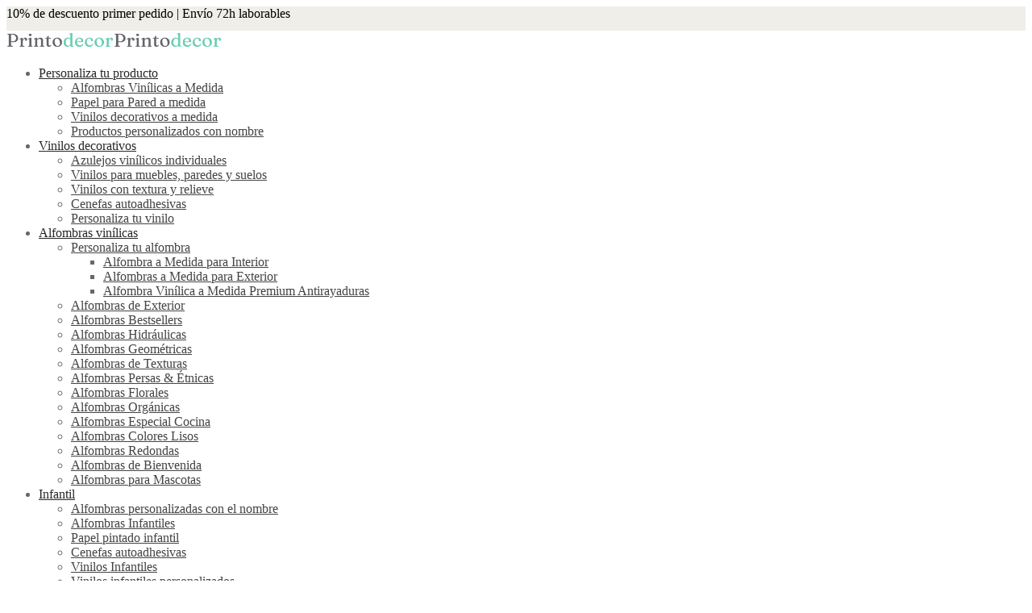

--- FILE ---
content_type: text/html; charset=UTF-8
request_url: https://www.printodecor.com/producto/yoga-mat-light-180-x-60-cm/
body_size: 36012
content:

 <!doctype html>
<html lang="es">
<head>
	<meta charset="UTF-8" />
	<meta name="viewport" content="width=device-width, initial-scale=1.0, minimum-scale=1.0, maximum-scale=1.0, user-scalable=no">
	<link rel="profile" href="http://gmpg.org/xfn/11">
	<link rel="pingback" href="https://www.printodecor.com/xmlrpc.php">
	<meta name='robots' content='index, follow, max-image-preview:large, max-snippet:-1, max-video-preview:-1' />
<script id="cookie-law-info-gcm-var-js">
var _ckyGcm = {"status":true,"default_settings":[{"analytics":"denied","advertisement":"denied","functional":"denied","necessary":"granted","ad_user_data":"denied","ad_personalization":"denied","regions":"All"}],"wait_for_update":2000,"url_passthrough":true,"ads_data_redaction":false}</script>
<script id="cookie-law-info-gcm-js" type="text/javascript" src="https://www.printodecor.com/wp-content/plugins/cookie-law-info/lite/frontend/js/gcm.min.js"></script> <script id="cookieyes" type="text/javascript" src="https://cdn-cookieyes.com/client_data/0454a43fb0f8e13451c1a8e7/script.js"></script>
	<!-- This site is optimized with the Yoast SEO plugin v21.1 - https://yoast.com/wordpress/plugins/seo/ -->
	<title>Yoga mat Light 180 x 60 cm - Printodecor.com</title>
	<meta name="description" content="Yoga mat Acuarela brown antideslizante y cómodo ideal para practicar yoga en todos los niveles y en cualquier rincón. Envío Gratis." />
	<link rel="canonical" href="https://www.printodecor.com/producto/yoga-mat-light-180-x-60-cm/" />
	<meta property="og:locale" content="es_ES" />
	<meta property="og:type" content="article" />
	<meta property="og:title" content="Yoga mat Light 180 x 60 cm - Printodecor.com" />
	<meta property="og:description" content="Yoga mat Acuarela brown antideslizante y cómodo ideal para practicar yoga en todos los niveles y en cualquier rincón. Envío Gratis." />
	<meta property="og:url" content="https://www.printodecor.com/producto/yoga-mat-light-180-x-60-cm/" />
	<meta property="og:site_name" content="Printodecor.com" />
	<meta property="article:publisher" content="https://facebook.com/printodecor/" />
	<meta property="article:modified_time" content="2022-04-26T14:56:11+00:00" />
	<meta property="og:image" content="https://www.printodecor.com/wp-content/uploads/2021/02/0014-LIN-YOG-60X180-7426981134825.main_.jpg" />
	<meta property="og:image:width" content="800" />
	<meta property="og:image:height" content="800" />
	<meta property="og:image:type" content="image/jpeg" />
	<meta name="twitter:card" content="summary_large_image" />
	<meta name="twitter:label1" content="Tiempo de lectura" />
	<meta name="twitter:data1" content="1 minuto" />
	<script type="application/ld+json" class="yoast-schema-graph">{"@context":"https://schema.org","@graph":[{"@type":"WebPage","@id":"https://www.printodecor.com/producto/yoga-mat-light-180-x-60-cm/","url":"https://www.printodecor.com/producto/yoga-mat-light-180-x-60-cm/","name":"Yoga mat Light 180 x 60 cm - Printodecor.com","isPartOf":{"@id":"https://www.printodecor.com/#website"},"primaryImageOfPage":{"@id":"https://www.printodecor.com/producto/yoga-mat-light-180-x-60-cm/#primaryimage"},"image":{"@id":"https://www.printodecor.com/producto/yoga-mat-light-180-x-60-cm/#primaryimage"},"thumbnailUrl":"https://www.printodecor.com/wp-content/uploads/2021/02/0014-LIN-YOG-60X180-7426981134825.main_.jpg","datePublished":"2021-02-16T14:58:31+00:00","dateModified":"2022-04-26T14:56:11+00:00","description":"Yoga mat Acuarela brown antideslizante y cómodo ideal para practicar yoga en todos los niveles y en cualquier rincón. Envío Gratis.","breadcrumb":{"@id":"https://www.printodecor.com/producto/yoga-mat-light-180-x-60-cm/#breadcrumb"},"inLanguage":"es","potentialAction":[{"@type":"ReadAction","target":["https://www.printodecor.com/producto/yoga-mat-light-180-x-60-cm/"]}]},{"@type":"ImageObject","inLanguage":"es","@id":"https://www.printodecor.com/producto/yoga-mat-light-180-x-60-cm/#primaryimage","url":"https://www.printodecor.com/wp-content/uploads/2021/02/0014-LIN-YOG-60X180-7426981134825.main_.jpg","contentUrl":"https://www.printodecor.com/wp-content/uploads/2021/02/0014-LIN-YOG-60X180-7426981134825.main_.jpg","width":800,"height":800,"caption":"Yoga mat Light 180 x 60 cm"},{"@type":"BreadcrumbList","@id":"https://www.printodecor.com/producto/yoga-mat-light-180-x-60-cm/#breadcrumb","itemListElement":[{"@type":"ListItem","position":1,"name":"Portada","item":"https://www.printodecor.com/"},{"@type":"ListItem","position":2,"name":"Shop","item":"https://www.printodecor.com/shop/"},{"@type":"ListItem","position":3,"name":"Yoga mat Light 180 x 60 cm"}]},{"@type":"WebSite","@id":"https://www.printodecor.com/#website","url":"https://www.printodecor.com/","name":"Printodecor.com","description":"Alfombras vinílicas y Vinilos decorativos","publisher":{"@id":"https://www.printodecor.com/#organization"},"potentialAction":[{"@type":"SearchAction","target":{"@type":"EntryPoint","urlTemplate":"https://www.printodecor.com/?s={search_term_string}"},"query-input":"required name=search_term_string"}],"inLanguage":"es"},{"@type":"Organization","@id":"https://www.printodecor.com/#organization","name":"Printodecor","url":"https://www.printodecor.com/","logo":{"@type":"ImageObject","inLanguage":"es","@id":"https://www.printodecor.com/#/schema/logo/image/","url":"https://www.printodecor.com/wp-content/uploads/2021/07/LOGO-PRINTODECOR-WEB-250X45PX-e1645530666731.png","contentUrl":"https://www.printodecor.com/wp-content/uploads/2021/07/LOGO-PRINTODECOR-WEB-250X45PX-e1645530666731.png","width":250,"height":45,"caption":"Printodecor"},"image":{"@id":"https://www.printodecor.com/#/schema/logo/image/"},"sameAs":["https://facebook.com/printodecor/","https://www.pinterest.es/printodecor/","https://www.instagram.com/printodecor","https://es.linkedin.com/company/printodecor-com-home-decor-printing"]}]}</script>
	<!-- / Yoast SEO plugin. -->


<!-- ERROR: WP-Optimize Minify was not allowed to save its cache on - wp-content/cache/wpo-minify/1761552818/assets/wpo-minify-header-awspricecalculator-custom1618841342.min.css --><!-- Please check if the path above is correct and ensure your server has write permission there! --><style id='wp-block-library-theme-inline-css'>
.wp-block-audio figcaption{color:#555;font-size:13px;text-align:center}.is-dark-theme .wp-block-audio figcaption{color:hsla(0,0%,100%,.65)}.wp-block-audio{margin:0 0 1em}.wp-block-code{border:1px solid #ccc;border-radius:4px;font-family:Menlo,Consolas,monaco,monospace;padding:.8em 1em}.wp-block-embed figcaption{color:#555;font-size:13px;text-align:center}.is-dark-theme .wp-block-embed figcaption{color:hsla(0,0%,100%,.65)}.wp-block-embed{margin:0 0 1em}.blocks-gallery-caption{color:#555;font-size:13px;text-align:center}.is-dark-theme .blocks-gallery-caption{color:hsla(0,0%,100%,.65)}.wp-block-image figcaption{color:#555;font-size:13px;text-align:center}.is-dark-theme .wp-block-image figcaption{color:hsla(0,0%,100%,.65)}.wp-block-image{margin:0 0 1em}.wp-block-pullquote{border-bottom:4px solid;border-top:4px solid;color:currentColor;margin-bottom:1.75em}.wp-block-pullquote cite,.wp-block-pullquote footer,.wp-block-pullquote__citation{color:currentColor;font-size:.8125em;font-style:normal;text-transform:uppercase}.wp-block-quote{border-left:.25em solid;margin:0 0 1.75em;padding-left:1em}.wp-block-quote cite,.wp-block-quote footer{color:currentColor;font-size:.8125em;font-style:normal;position:relative}.wp-block-quote.has-text-align-right{border-left:none;border-right:.25em solid;padding-left:0;padding-right:1em}.wp-block-quote.has-text-align-center{border:none;padding-left:0}.wp-block-quote.is-large,.wp-block-quote.is-style-large,.wp-block-quote.is-style-plain{border:none}.wp-block-search .wp-block-search__label{font-weight:700}.wp-block-search__button{border:1px solid #ccc;padding:.375em .625em}:where(.wp-block-group.has-background){padding:1.25em 2.375em}.wp-block-separator.has-css-opacity{opacity:.4}.wp-block-separator{border:none;border-bottom:2px solid;margin-left:auto;margin-right:auto}.wp-block-separator.has-alpha-channel-opacity{opacity:1}.wp-block-separator:not(.is-style-wide):not(.is-style-dots){width:100px}.wp-block-separator.has-background:not(.is-style-dots){border-bottom:none;height:1px}.wp-block-separator.has-background:not(.is-style-wide):not(.is-style-dots){height:2px}.wp-block-table{margin:0 0 1em}.wp-block-table td,.wp-block-table th{word-break:normal}.wp-block-table figcaption{color:#555;font-size:13px;text-align:center}.is-dark-theme .wp-block-table figcaption{color:hsla(0,0%,100%,.65)}.wp-block-video figcaption{color:#555;font-size:13px;text-align:center}.is-dark-theme .wp-block-video figcaption{color:hsla(0,0%,100%,.65)}.wp-block-video{margin:0 0 1em}.wp-block-template-part.has-background{margin-bottom:0;margin-top:0;padding:1.25em 2.375em}
</style>
<style id='classic-theme-styles-inline-css'>
/*! This file is auto-generated */
.wp-block-button__link{color:#fff;background-color:#32373c;border-radius:9999px;box-shadow:none;text-decoration:none;padding:calc(.667em + 2px) calc(1.333em + 2px);font-size:1.125em}.wp-block-file__button{background:#32373c;color:#fff;text-decoration:none}
</style>
<style id='global-styles-inline-css'>
body{--wp--preset--color--black: #000000;--wp--preset--color--cyan-bluish-gray: #abb8c3;--wp--preset--color--white: #ffffff;--wp--preset--color--pale-pink: #f78da7;--wp--preset--color--vivid-red: #cf2e2e;--wp--preset--color--luminous-vivid-orange: #ff6900;--wp--preset--color--luminous-vivid-amber: #fcb900;--wp--preset--color--light-green-cyan: #7bdcb5;--wp--preset--color--vivid-green-cyan: #00d084;--wp--preset--color--pale-cyan-blue: #8ed1fc;--wp--preset--color--vivid-cyan-blue: #0693e3;--wp--preset--color--vivid-purple: #9b51e0;--wp--preset--color--gutenberg-white: #ffffff;--wp--preset--color--gutenberg-shade: #f8f8f8;--wp--preset--color--gutenberg-gray: #777777;--wp--preset--color--gutenberg-dark: #282828;--wp--preset--color--gutenberg-accent: #6bcdb2;--wp--preset--gradient--vivid-cyan-blue-to-vivid-purple: linear-gradient(135deg,rgba(6,147,227,1) 0%,rgb(155,81,224) 100%);--wp--preset--gradient--light-green-cyan-to-vivid-green-cyan: linear-gradient(135deg,rgb(122,220,180) 0%,rgb(0,208,130) 100%);--wp--preset--gradient--luminous-vivid-amber-to-luminous-vivid-orange: linear-gradient(135deg,rgba(252,185,0,1) 0%,rgba(255,105,0,1) 100%);--wp--preset--gradient--luminous-vivid-orange-to-vivid-red: linear-gradient(135deg,rgba(255,105,0,1) 0%,rgb(207,46,46) 100%);--wp--preset--gradient--very-light-gray-to-cyan-bluish-gray: linear-gradient(135deg,rgb(238,238,238) 0%,rgb(169,184,195) 100%);--wp--preset--gradient--cool-to-warm-spectrum: linear-gradient(135deg,rgb(74,234,220) 0%,rgb(151,120,209) 20%,rgb(207,42,186) 40%,rgb(238,44,130) 60%,rgb(251,105,98) 80%,rgb(254,248,76) 100%);--wp--preset--gradient--blush-light-purple: linear-gradient(135deg,rgb(255,206,236) 0%,rgb(152,150,240) 100%);--wp--preset--gradient--blush-bordeaux: linear-gradient(135deg,rgb(254,205,165) 0%,rgb(254,45,45) 50%,rgb(107,0,62) 100%);--wp--preset--gradient--luminous-dusk: linear-gradient(135deg,rgb(255,203,112) 0%,rgb(199,81,192) 50%,rgb(65,88,208) 100%);--wp--preset--gradient--pale-ocean: linear-gradient(135deg,rgb(255,245,203) 0%,rgb(182,227,212) 50%,rgb(51,167,181) 100%);--wp--preset--gradient--electric-grass: linear-gradient(135deg,rgb(202,248,128) 0%,rgb(113,206,126) 100%);--wp--preset--gradient--midnight: linear-gradient(135deg,rgb(2,3,129) 0%,rgb(40,116,252) 100%);--wp--preset--font-size--small: 13px;--wp--preset--font-size--medium: 20px;--wp--preset--font-size--large: 36px;--wp--preset--font-size--x-large: 42px;--wp--preset--spacing--20: 0.44rem;--wp--preset--spacing--30: 0.67rem;--wp--preset--spacing--40: 1rem;--wp--preset--spacing--50: 1.5rem;--wp--preset--spacing--60: 2.25rem;--wp--preset--spacing--70: 3.38rem;--wp--preset--spacing--80: 5.06rem;--wp--preset--shadow--natural: 6px 6px 9px rgba(0, 0, 0, 0.2);--wp--preset--shadow--deep: 12px 12px 50px rgba(0, 0, 0, 0.4);--wp--preset--shadow--sharp: 6px 6px 0px rgba(0, 0, 0, 0.2);--wp--preset--shadow--outlined: 6px 6px 0px -3px rgba(255, 255, 255, 1), 6px 6px rgba(0, 0, 0, 1);--wp--preset--shadow--crisp: 6px 6px 0px rgba(0, 0, 0, 1);}:where(.is-layout-flex){gap: 0.5em;}:where(.is-layout-grid){gap: 0.5em;}body .is-layout-flow > .alignleft{float: left;margin-inline-start: 0;margin-inline-end: 2em;}body .is-layout-flow > .alignright{float: right;margin-inline-start: 2em;margin-inline-end: 0;}body .is-layout-flow > .aligncenter{margin-left: auto !important;margin-right: auto !important;}body .is-layout-constrained > .alignleft{float: left;margin-inline-start: 0;margin-inline-end: 2em;}body .is-layout-constrained > .alignright{float: right;margin-inline-start: 2em;margin-inline-end: 0;}body .is-layout-constrained > .aligncenter{margin-left: auto !important;margin-right: auto !important;}body .is-layout-constrained > :where(:not(.alignleft):not(.alignright):not(.alignfull)){max-width: var(--wp--style--global--content-size);margin-left: auto !important;margin-right: auto !important;}body .is-layout-constrained > .alignwide{max-width: var(--wp--style--global--wide-size);}body .is-layout-flex{display: flex;}body .is-layout-flex{flex-wrap: wrap;align-items: center;}body .is-layout-flex > *{margin: 0;}body .is-layout-grid{display: grid;}body .is-layout-grid > *{margin: 0;}:where(.wp-block-columns.is-layout-flex){gap: 2em;}:where(.wp-block-columns.is-layout-grid){gap: 2em;}:where(.wp-block-post-template.is-layout-flex){gap: 1.25em;}:where(.wp-block-post-template.is-layout-grid){gap: 1.25em;}.has-black-color{color: var(--wp--preset--color--black) !important;}.has-cyan-bluish-gray-color{color: var(--wp--preset--color--cyan-bluish-gray) !important;}.has-white-color{color: var(--wp--preset--color--white) !important;}.has-pale-pink-color{color: var(--wp--preset--color--pale-pink) !important;}.has-vivid-red-color{color: var(--wp--preset--color--vivid-red) !important;}.has-luminous-vivid-orange-color{color: var(--wp--preset--color--luminous-vivid-orange) !important;}.has-luminous-vivid-amber-color{color: var(--wp--preset--color--luminous-vivid-amber) !important;}.has-light-green-cyan-color{color: var(--wp--preset--color--light-green-cyan) !important;}.has-vivid-green-cyan-color{color: var(--wp--preset--color--vivid-green-cyan) !important;}.has-pale-cyan-blue-color{color: var(--wp--preset--color--pale-cyan-blue) !important;}.has-vivid-cyan-blue-color{color: var(--wp--preset--color--vivid-cyan-blue) !important;}.has-vivid-purple-color{color: var(--wp--preset--color--vivid-purple) !important;}.has-black-background-color{background-color: var(--wp--preset--color--black) !important;}.has-cyan-bluish-gray-background-color{background-color: var(--wp--preset--color--cyan-bluish-gray) !important;}.has-white-background-color{background-color: var(--wp--preset--color--white) !important;}.has-pale-pink-background-color{background-color: var(--wp--preset--color--pale-pink) !important;}.has-vivid-red-background-color{background-color: var(--wp--preset--color--vivid-red) !important;}.has-luminous-vivid-orange-background-color{background-color: var(--wp--preset--color--luminous-vivid-orange) !important;}.has-luminous-vivid-amber-background-color{background-color: var(--wp--preset--color--luminous-vivid-amber) !important;}.has-light-green-cyan-background-color{background-color: var(--wp--preset--color--light-green-cyan) !important;}.has-vivid-green-cyan-background-color{background-color: var(--wp--preset--color--vivid-green-cyan) !important;}.has-pale-cyan-blue-background-color{background-color: var(--wp--preset--color--pale-cyan-blue) !important;}.has-vivid-cyan-blue-background-color{background-color: var(--wp--preset--color--vivid-cyan-blue) !important;}.has-vivid-purple-background-color{background-color: var(--wp--preset--color--vivid-purple) !important;}.has-black-border-color{border-color: var(--wp--preset--color--black) !important;}.has-cyan-bluish-gray-border-color{border-color: var(--wp--preset--color--cyan-bluish-gray) !important;}.has-white-border-color{border-color: var(--wp--preset--color--white) !important;}.has-pale-pink-border-color{border-color: var(--wp--preset--color--pale-pink) !important;}.has-vivid-red-border-color{border-color: var(--wp--preset--color--vivid-red) !important;}.has-luminous-vivid-orange-border-color{border-color: var(--wp--preset--color--luminous-vivid-orange) !important;}.has-luminous-vivid-amber-border-color{border-color: var(--wp--preset--color--luminous-vivid-amber) !important;}.has-light-green-cyan-border-color{border-color: var(--wp--preset--color--light-green-cyan) !important;}.has-vivid-green-cyan-border-color{border-color: var(--wp--preset--color--vivid-green-cyan) !important;}.has-pale-cyan-blue-border-color{border-color: var(--wp--preset--color--pale-cyan-blue) !important;}.has-vivid-cyan-blue-border-color{border-color: var(--wp--preset--color--vivid-cyan-blue) !important;}.has-vivid-purple-border-color{border-color: var(--wp--preset--color--vivid-purple) !important;}.has-vivid-cyan-blue-to-vivid-purple-gradient-background{background: var(--wp--preset--gradient--vivid-cyan-blue-to-vivid-purple) !important;}.has-light-green-cyan-to-vivid-green-cyan-gradient-background{background: var(--wp--preset--gradient--light-green-cyan-to-vivid-green-cyan) !important;}.has-luminous-vivid-amber-to-luminous-vivid-orange-gradient-background{background: var(--wp--preset--gradient--luminous-vivid-amber-to-luminous-vivid-orange) !important;}.has-luminous-vivid-orange-to-vivid-red-gradient-background{background: var(--wp--preset--gradient--luminous-vivid-orange-to-vivid-red) !important;}.has-very-light-gray-to-cyan-bluish-gray-gradient-background{background: var(--wp--preset--gradient--very-light-gray-to-cyan-bluish-gray) !important;}.has-cool-to-warm-spectrum-gradient-background{background: var(--wp--preset--gradient--cool-to-warm-spectrum) !important;}.has-blush-light-purple-gradient-background{background: var(--wp--preset--gradient--blush-light-purple) !important;}.has-blush-bordeaux-gradient-background{background: var(--wp--preset--gradient--blush-bordeaux) !important;}.has-luminous-dusk-gradient-background{background: var(--wp--preset--gradient--luminous-dusk) !important;}.has-pale-ocean-gradient-background{background: var(--wp--preset--gradient--pale-ocean) !important;}.has-electric-grass-gradient-background{background: var(--wp--preset--gradient--electric-grass) !important;}.has-midnight-gradient-background{background: var(--wp--preset--gradient--midnight) !important;}.has-small-font-size{font-size: var(--wp--preset--font-size--small) !important;}.has-medium-font-size{font-size: var(--wp--preset--font-size--medium) !important;}.has-large-font-size{font-size: var(--wp--preset--font-size--large) !important;}.has-x-large-font-size{font-size: var(--wp--preset--font-size--x-large) !important;}
.wp-block-navigation a:where(:not(.wp-element-button)){color: inherit;}
:where(.wp-block-post-template.is-layout-flex){gap: 1.25em;}:where(.wp-block-post-template.is-layout-grid){gap: 1.25em;}
:where(.wp-block-columns.is-layout-flex){gap: 2em;}:where(.wp-block-columns.is-layout-grid){gap: 2em;}
.wp-block-pullquote{font-size: 1.5em;line-height: 1.6;}
</style>
<style id='woocommerce-inline-inline-css'>
.woocommerce form .form-row .required { visibility: visible; }
</style>
<style id='goya-customizer-styles-inline-css'>
body,blockquote cite,div.vc_progress_bar .vc_single_bar .vc_label,div.vc_toggle_size_sm .vc_toggle_title h4 {font-size:16px;}.wp-caption-text,.woocommerce-breadcrumb,.post.listing .listing_content .post-meta,.footer-bar .footer-bar-content,.side-menu .mobile-widgets p,.side-menu .side-widgets p,.products .product.product-category a div h2 .count,#payment .payment_methods li .payment_box,#payment .payment_methods li a.about_paypal,.et-product-detail .summary .sizing_guide,#reviews .commentlist li .comment-text .woocommerce-review__verified,#reviews .commentlist li .comment-text .woocommerce-review__published-date,.commentlist > li .comment-meta,.widget .type-post .post-meta,.widget_rss .rss-date,.wp-block-latest-comments__comment-date,.wp-block-latest-posts__post-date,.commentlist > li .reply,.comment-reply-title small,.commentlist .bypostauthor .post-author,.commentlist .bypostauthor > .comment-body .fn:after,.et-portfolio.et-portfolio-style-hover-card .type-portfolio .et-portfolio-excerpt {font-size:14px;}h1, h2, h3, h4, h5, h6{color:#282828;}.et-banner .et-banner-content .et-banner-title.color-accent,.et-banner .et-banner-content .et-banner-subtitle.color-accent,.et-banner .et-banner-content .et-banner-link.link.color-accent,.et-banner .et-banner-content .et-banner-link.link.color-accent:hover,.et-banner .et-banner-content .et-banner-link.outlined.color-accent,.et-banner .et-banner-content .et-banner-link.outlined.color-accent:hover {color:#6bcdb2;}.et-banner .et-banner-content .et-banner-subtitle.tag_style.color-accent,.et-banner .et-banner-content .et-banner-link.solid.color-accent,.et-banner .et-banner-content .et-banner-link.solid.color-accent:hover {background:#6bcdb2;}.et-iconbox.icon-style-background.icon-color-accent .et-feature-icon {background:#6bcdb2;}.et-iconbox.icon-style-border.icon-color-accent .et-feature-icon,.et-iconbox.icon-style-simple.icon-color-accent .et-feature-icon {color:#6bcdb2;}.et-counter.counter-color-accent .h1,.et-counter.icon-color-accent i {color:#6bcdb2;}.et_btn.solid.color-accent {background:#6bcdb2;}.et_btn.link.color-accent,.et_btn.outlined.color-accent,.et_btn.outlined.color-accent:hover {color:#6bcdb2;}.et-animatype.color-accent .et-animated-entry,.et-stroketype.color-accent *{color:#6bcdb2;}.slick-prev:hover,.slick-next:hover,.flex-prev:hover,.flex-next:hover,.mfp-wrap.quick-search .mfp-content [type="submit"],.et-close,.single-product .pswp__button:hover,.content404 h4,.woocommerce-tabs .tabs li a span,.woo-variation-gallery-wrapper .woo-variation-gallery-trigger:hover:after,.mobile-menu li.menu-item-has-children.active > .et-menu-toggle:after,.remove:hover, a.remove:hover,span.minicart-counter.et-count-zero,.tag-cloud-link .tag-link-count,.star-rating > span:before,.comment-form-rating .stars > span:before,.wpmc-tabs-wrapper li.wpmc-tab-item.current,div.argmc-wrapper .tab-completed-icon:before,div.argmc-wrapper .argmc-tab-item.completed .argmc-tab-number,.widget ul li.active,.et-wp-gallery-popup .mfp-arrow {color:#6bcdb2;}.menu-item.accent-color a,.accent-color:not(.fancy-tag),.accent-color:not(.fancy-tag) .wpb_wrapper > h1,.accent-color:not(.fancy-tag) .wpb_wrapper > h2,.accent-color:not(.fancy-tag) .wpb_wrapper > h3,.accent-color:not(.fancy-tag) .wpb_wrapper > h4,.accent-color:not(.fancy-tag) .wpb_wrapper > h5,.accent-color:not(.fancy-tag) .wpb_wrapper > h6,.accent-color:not(.fancy-tag) .wpb_wrapper > p {color:#6bcdb2 !important;}.accent-color.fancy-tag,.wpb_text_column .accent-color.fancy-tag:last-child,.accent-color.fancy-tag .wpb_wrapper > h1,.accent-color.fancy-tag .wpb_wrapper > h2,.accent-color.fancy-tag .wpb_wrapper > h3,.accent-color.fancy-tag .wpb_wrapper > h4,.accent-color.fancy-tag .wpb_wrapper > h5,.accent-color.fancy-tag .wpb_wrapper > h6,.accent-color.fancy-tag .wpb_wrapper > p {background-color:#6bcdb2;}.wpmc-tabs-wrapper li.wpmc-tab-item.current .wpmc-tab-number,.wpmc-tabs-wrapper li.wpmc-tab-item.current:before,.tag-cloud-link:hover,div.argmc-wrapper .argmc-tab-item.completed .argmc-tab-number,div.argmc-wrapper .argmc-tab-item.current .argmc-tab-number,div.argmc-wrapper .argmc-tab-item.last.current + .argmc-tab-item:hover .argmc-tab-number {border-color:#6bcdb2;}.vc_progress_bar.vc_progress-bar-color-bar_orange .vc_single_bar span.vc_bar,span.minicart-counter,.filter-trigger .et-active-filters-count,.et-active-filters-count,div.argmc-wrapper .argmc-tab-item.current .argmc-tab-number,div.argmc-wrapper .argmc-tab-item.visited:hover .argmc-tab-number,div.argmc-wrapper .argmc-tab-item.last.current + .argmc-tab-item:hover .argmc-tab-number,.slick-dots li button:hover,.wpb_column.et-light-column .postline:before,.wpb_column.et-light-column .postline-medium:before,.wpb_column.et-light-column .postline-large:before,.et-feat-video-btn:hover .et-featured-video-icon:after,.post.type-post.sticky .entry-title a:after {background-color:#6bcdb2;}div.argmc-wrapper .argmc-tab-item.visited:before {border-bottom-color:#6bcdb2;}.yith-wcan-loading:after,.blockUI.blockOverlay:after,.easyzoom-notice:after,.woocommerce-product-gallery__wrapper .slick:after,.add_to_cart_button.loading:after,.et-loader:after {background-color:#6bcdb2;}.fancy-title,h1.fancy-title,h2.fancy-title,h3.fancy-title,h4.fancy-title,h5.fancy-title,h6.fancy-title {color:#6bcdb2}.fancy-tag,h1.fancy-tag,h2.fancy-tag,h3.fancy-tag,h4.fancy-tag,h5.fancy-tag,h6.fancy-tag {background-color:#6bcdb2}@media only screen and (max-width:991px) {.site-header .header-mobile {display:block !important;}.site-header .header-main,.site-header .header-bottom {display:none !important;}}@media only screen and (min-width:992px) {.site-header,.header-spacer,.product-header-spacer {height:90px;}.page-header-transparent .hero-header .hero-title {padding-top:90px;}.et-product-detail.et-product-layout-no-padding.product-header-transparent .showcase-inner .product-information {padding-top:90px;}.header_on_scroll:not(.megamenu-active) .site-header,.header_on_scroll:not(.megamenu-active) .header-spacer,.header_on_scroll:not(.megamenu-active) .product-header-spacer {height:70px;}}@media only screen and (max-width:991px) {.site-header,.header_on_scroll .site-header,.header-spacer,.product-header-spacer {height:60px;}.page-header-transparent .hero-header .hero-title {padding-top:60px;}}@media screen and (min-width:576px) and (max-width:767px) {.sticky-product-bar {height:60px;}.product-bar-visible.single-product.fixed-product-bar-bottom .footer {margin-bottom:60px;}.product-bar-visible.single-product.fixed-product-bar-bottom #scroll_to_top.active {bottom:70px;}}@media only screen and (max-width:991px) {.top-bar { display:flex; }.top-bar .topbar-center { display:flex; }}.page-header-regular .site-header,.header_on_scroll .site-header {background-color:#ffffff;}@media only screen and (max-width:576px) {.page-header-transparent:not(.header-transparent-mobiles):not(.header_on_scroll) .site-header {background-color:#ffffff;}}.site-header a,.site-header .menu-toggle,.site-header .goya-search button {color:#282828;}@media only screen and (max-width:767px) {.sticky-header-light .site-header .menu-toggle:hover,.header-transparent-mobiles.sticky-header-light.header_on_scroll .site-header a.icon,.header-transparent-mobiles.sticky-header-light.header_on_scroll .site-header .menu-toggle,.header-transparent-mobiles.light-title:not(.header_on_scroll) .site-header a.icon,.header-transparent-mobiles.light-title:not(.header_on_scroll) .site-header .menu-toggle {color:#ffffff;}}@media only screen and (min-width:768px) {.light-title:not(.header_on_scroll) .site-header .site-title,.light-title:not(.header_on_scroll) .site-header .et-header-menu>li> a,.sticky-header-light.header_on_scroll .site-header .et-header-menu>li> a,.light-title:not(.header_on_scroll) span.minicart-counter.et-count-zero,.sticky-header-light.header_on_scroll .site-header .icon,.sticky-header-light.header_on_scroll .site-header .menu-toggle,.light-title:not(.header_on_scroll) .site-header .icon,.light-title:not(.header_on_scroll) .site-header .menu-toggle {color:#ffffff;}}.et-header-menu .menu-label,.mobile-menu .menu-label {background-color:#bbbbbb;}.et-header-menu ul.sub-menu:before,.et-header-menu .sub-menu .sub-menu {background-color:#ffffff !important;}.et-header-menu>li.menu-item-has-children > a:after {border-bottom-color:#ffffff;}.et-header-menu .sub-menu li.menu-item-has-children:after,.et-header-menu ul.sub-menu li a {color:#444444;}.side-panel .mobile-bar,.side-panel .mobile-bar.dark {background:#f8f8f8;}.side-mobile-menu,.side-mobile-menu.dark { background:#ffffff;}.side-fullscreen-menu,.side-fullscreen-menu.dark { background:#ffffff;}.site-footer,.site-footer.dark {background-color:#ffffff;}.site-footer .footer-bar.custom-color-1,.site-footer .footer-bar.custom-color-1.dark {background-color:#ffffff;}.mfp #et-quickview {max-width:960px;}.woocommerce-Tabs-panel.custom_scroll {max-height:400px;}.product_meta .trap {display:none !important;}.shop-widget-scroll .widget > ul,.shop-widget-scroll .widget:not(.widget-woof) > .widgettitle + *,.shop-widget-scroll .wcapf-layered-nav {max-height:150px;}.free-shipping-progress-bar .progress-bar-indicator {background:linear-gradient(270deg, #000000 0, #ffffff 200%);background-color: #000000;flex-grow:1;}.rtl .free-shipping-progress-bar .progress-bar-indicator {background:linear-gradient(90deg, #000000 0, #ffffff 200%);}.progress-bar-status.success .progress-bar-indicator { background:#6bcdb2;}.star-rating > span:before,.comment-form-rating .stars > span:before {color:#282828;}.product-inner .badge.onsale,.wc-block-grid .wc-block-grid__products .wc-block-grid__product .wc-block-grid__product-onsale {color:#ef5c5c;background-color:#ffffff;}.et-product-detail .summary .badge.onsale {border-color:#ef5c5c;}.product-inner .badge.new {color:#585858;background-color:#ffffff;}.product-inner .badge.out-of-stock {color:#585858;background-color:#ffffff;}@media screen and (min-width:768px) {.wc-block-grid__products .wc-block-grid__product .wc-block-grid__product-image {margin-top:5px;}.wc-block-grid__products .wc-block-grid__product:hover .wc-block-grid__product-image {transform:translateY(-5px);}.wc-block-grid__products .wc-block-grid__product:hover .wc-block-grid__product-image img {-moz-transform:scale(1.05, 1.05);-ms-transform:scale(1.05, 1.05);-webkit-transform:scale(1.05, 1.05);transform:scale(1.05, 1.05);}}.et-blog.hero-header .hero-title {background-color:#f8f8f8;}.post.post-detail.hero-title .post-featured.title-wrap {background-color:#f8f8f8;}.has-gutenberg-white-color { color:#ffffff !important; }.has-gutenberg-white-background-color { background-color:#ffffff; }.wp-block-button.outlined .has-gutenberg-white-color { border-color:#ffffff !important; background-color:transparent !important; }.has-gutenberg-shade-color { color:#f8f8f8 !important; }.has-gutenberg-shade-background-color { background-color:#f8f8f8; }.wp-block-button.outlined .has-gutenberg-shade-color { border-color:#f8f8f8 !important; background-color:transparent !important; }.has-gutenberg-gray-color { color:#777777 !important; }.has-gutenberg-gray-background-color { background-color:#777777; }.wp-block-button.outlined .has-gutenberg-gray-color { border-color:#777777 !important; background-color:transparent !important; }.has-gutenberg-dark-color { color:#282828 !important; }.has-gutenberg-dark-background-color { background-color:#282828; }.wp-block-button.outlined .has-gutenberg-dark-color { border-color:#282828 !important; background-color:transparent !important; }.has-gutenberg-accent-color { color:#6bcdb2 !important; }.has-gutenberg-accent-background-color { background-color:#6bcdb2; }.wp-block-button.outlined .has-gutenberg-accent-color { border-color:#6bcdb2 !important; background-color:transparent !important; }.commentlist .bypostauthor > .comment-body .fn:after {content:'Post Author';}.et-inline-validation-notices .form-row.woocommerce-invalid-required-field:after{content:'Required field';}.post.type-post.sticky .entry-title a:after {content:'Featured';}
</style>
<link rel='stylesheet' id='wp-block-library-css' href='https://www.printodecor.com/wp-includes/css/dist/block-library/style.min.css' media='all' />
<link rel='stylesheet' id='wpo_min-header-1-css' href='https://www.printodecor.com/wp-content/cache/wpo-minify/1761552818/assets/wpo-minify-header-contact-form-71626582261.min.css' media='all' />
<link rel='stylesheet' id='wpo_min-header-2-css' href='https://www.printodecor.com/wp-content/cache/wpo-minify/1761552818/assets/wpo-minify-header-reviewx-store-front-font-css1760542115.min.css' media='all' />
<link rel='stylesheet' id='wpo_min-header-3-css' href='https://www.printodecor.com/wp-content/cache/wpo-minify/1761552818/assets/wpo-minify-header-reviewx-store-front-icon-font-css1760542115.min.css' media='all' />
<link rel='stylesheet' id='wpo_min-header-4-css' href='https://www.printodecor.com/wp-content/cache/wpo-minify/1761552818/assets/wpo-minify-header-reviewx-store-front-css1760542115.min.css' media='all' />
<link rel='stylesheet' id='wcpa-datetime-css' href='https://www.printodecor.com/wp-content/plugins/woo-custom-product-addons-pro/assets/plugins/datetimepicker/jquery.datetimepicker.min.css' media='all' />
<link rel='stylesheet' id='wcpa-colorpicker-css' href='https://www.printodecor.com/wp-content/plugins/woo-custom-product-addons-pro/assets/plugins/spectrum/spectrum.min.css' media='all' />
<link rel='stylesheet' id='wcpa-frontend-css' href='https://www.printodecor.com/wp-content/plugins/woo-custom-product-addons-pro/assets/css/frontend.min.css' media='all' />
<link rel='stylesheet' id='woo-price-calculator-datetimepicker-css' href='https://www.printodecor.com/wp-content/plugins/woo-price-calculator/admin/resources/lib/datetimepicker-2.5.4/jquery.datetimepicker.css' media='all' />
<link rel='stylesheet' id='wpo_min-header-9-css' href='https://www.printodecor.com/wp-content/cache/wpo-minify/1761552818/assets/wpo-minify-header-woocommerce-pricesimulator-main1618828372.min.css' media='all' />
<link rel='stylesheet' id='wpo_min-header-10-css' href='https://www.printodecor.com/wp-content/cache/wpo-minify/1761552818/assets/wpo-minify-header-remodal1618828478.min.css' media='all' />
<link rel='stylesheet' id='wpo_min-header-11-css' href='https://www.printodecor.com/wp-content/cache/wpo-minify/1761552818/assets/wpo-minify-header-remodal-default-theme1618828478.min.css' media='all' />
<link rel='stylesheet' id='wpo_min-header-12-css' href='https://www.printodecor.com/wp-content/cache/wpo-minify/1761552818/assets/wpo-minify-header-tooltipstercss1618828372.min.css' media='all' />
<link rel='stylesheet' id='wpo_min-header-13-css' href='https://www.printodecor.com/wp-content/cache/wpo-minify/1761552818/assets/wpo-minify-header-tooltipster-shadow1618828372.min.css' media='all' />
<link rel='stylesheet' id='wpo_min-header-14-css' href='https://www.printodecor.com/wp-content/cache/wpo-minify/1761552818/assets/wpo-minify-header-rangeslider-ext1618828477.min.css' media='all' />
<link rel='stylesheet' id='photoswipe-css' href='https://www.printodecor.com/wp-content/plugins/woocommerce/assets/css/photoswipe/photoswipe.min.css' media='all' />
<link rel='stylesheet' id='photoswipe-default-skin-css' href='https://www.printodecor.com/wp-content/plugins/woocommerce/assets/css/photoswipe/default-skin/default-skin.min.css' media='all' />
<link rel='stylesheet' id='woo-variation-swatches-css' href='https://www.printodecor.com/wp-content/plugins/woo-variation-swatches/assets/css/frontend.min.css' media='all' />
<style id='woo-variation-swatches-inline-css'>
:root {
--wvs-tick:url("data:image/svg+xml;utf8,%3Csvg filter='drop-shadow(0px 0px 2px rgb(0 0 0 / .8))' xmlns='http://www.w3.org/2000/svg'  viewBox='0 0 30 30'%3E%3Cpath fill='none' stroke='%23ffffff' stroke-linecap='round' stroke-linejoin='round' stroke-width='4' d='M4 16L11 23 27 7'/%3E%3C/svg%3E");

--wvs-cross:url("data:image/svg+xml;utf8,%3Csvg filter='drop-shadow(0px 0px 5px rgb(255 255 255 / .6))' xmlns='http://www.w3.org/2000/svg' width='72px' height='72px' viewBox='0 0 24 24'%3E%3Cpath fill='none' stroke='%23ff0000' stroke-linecap='round' stroke-width='0.6' d='M5 5L19 19M19 5L5 19'/%3E%3C/svg%3E");
--wvs-single-product-item-width:30px;
--wvs-single-product-item-height:30px;
--wvs-single-product-item-font-size:16px}
</style>
<link rel='stylesheet' id='wpo_min-header-19-css' href='https://www.printodecor.com/wp-content/cache/wpo-minify/1761552818/assets/wpo-minify-header-goya-grid1695120475.min.css' media='all' />
<link rel='stylesheet' id='wpo_min-header-20-css' href='https://www.printodecor.com/wp-content/cache/wpo-minify/1761552818/assets/wpo-minify-header-goya-core1695120476.min.css' media='all' />
<link rel='stylesheet' id='wpo_min-header-21-css' href='https://www.printodecor.com/wp-content/cache/wpo-minify/1761552818/assets/wpo-minify-header-goya-icons1695120478.min.css' media='all' />
<link rel='stylesheet' id='wpo_min-header-22-css' href='https://www.printodecor.com/wp-content/cache/wpo-minify/1761552818/assets/wpo-minify-header-goya-shop1706862002.min.css' media='all' />
<link rel='stylesheet' id='wpo_min-header-23-css' href='https://www.printodecor.com/wp-content/cache/wpo-minify/1761552818/assets/wpo-minify-header-goya-elements1695120476.min.css' media='all' />
<link rel='stylesheet' id='wpo_min-header-24-css' href='https://www.printodecor.com/wp-content/cache/wpo-minify/1761552818/assets/wpo-minify-header-sib-front-css1754652285.min.css' media='all' />
<script type="text/template" id="tmpl-variation-template">
	<div class="woocommerce-variation-description">{{{ data.variation.variation_description }}}</div>
	<div class="woocommerce-variation-price">{{{ data.variation.price_html }}}</div>
	<div class="woocommerce-variation-availability">{{{ data.variation.availability_html }}}</div>
</script>
<script type="text/template" id="tmpl-unavailable-variation-template">
	<p>Lo siento, este producto no está disponible. Por favor, elige otra combinación.</p>
</script>
<script src="https://www.printodecor.com/wp-includes/js/dist/vendor/wp-polyfill-inert.min.js" id="wp-polyfill-inert-js"></script>
<script src="https://www.printodecor.com/wp-includes/js/dist/vendor/regenerator-runtime.min.js" id="regenerator-runtime-js"></script>
<script src="https://www.printodecor.com/wp-includes/js/dist/vendor/wp-polyfill.min.js" id="wp-polyfill-js"></script>
<script src="https://www.printodecor.com/wp-includes/js/jquery/jquery.min.js" id="jquery-core-js"></script>
<script src="https://www.printodecor.com/wp-includes/js/jquery/jquery-migrate.min.js" id="jquery-migrate-js"></script>
<script src="https://www.printodecor.com/wp-includes/js/underscore.min.js" id="underscore-js"></script>
<script id="wp-util-js-extra">
var _wpUtilSettings = {"ajax":{"url":"\/wp-admin\/admin-ajax.php"}};
</script>
<script src="https://www.printodecor.com/wp-includes/js/wp-util.min.js" id="wp-util-js"></script>
<script src="https://www.printodecor.com/wp-content/plugins/woocommerce/assets/js/jquery-blockui/jquery.blockUI.min.js" id="jquery-blockui-js" data-wp-strategy="defer"></script>
<script src="https://www.printodecor.com/wp-includes/js/dist/hooks.min.js" id="wp-hooks-js"></script>
<script id="wc-settings-dep-in-header-js-after">
console.warn( "Scripts that have a dependency on [wc-settings] must be loaded in the footer, wc-payment-method-redsys was registered to load in the header, but has been switched to load in the footer instead. See https://github.com/woocommerce/woocommerce-gutenberg-products-block/pull/5059" );
console.warn( "Scripts that have a dependency on [wc-settings] must be loaded in the footer, wc-payment-method-redsys_bizum was registered to load in the header, but has been switched to load in the footer instead. See https://github.com/woocommerce/woocommerce-gutenberg-products-block/pull/5059" );
console.warn( "Scripts that have a dependency on [wc-settings] must be loaded in the footer, wc-payment-method-redsys_insite was registered to load in the header, but has been switched to load in the footer instead. See https://github.com/woocommerce/woocommerce-gutenberg-products-block/pull/5059" );
</script>
<script src="https://www.printodecor.com/wp-content/plugins/woo-price-calculator/admin/resources/assets/js/jquery.numeric.min.js" id="woo-price-calculator-jquery-numeric-js"></script>
<script src="https://www.printodecor.com/wp-content/plugins/woo-price-calculator/admin/resources/lib/datetimepicker-2.5.4/build/jquery.datetimepicker.full.js" id="woo-price-calculator-datetimepicker-js"></script>
<script id="wpo_min-header-7-js-extra">
var WPC_HANDLE_SCRIPT = {"siteurl":"https:\/\/www.printodecor.com","resources_url":"https:\/\/www.printodecor.com\/wp-content\/plugins\/woo-price-calculator\/admin\/resources\/","target_platform":"wordpress","target_ecommerce":"woocommerce","page_type":"product","is_cart":"0","is_product":"1","cart_url":"https:\/\/www.printodecor.com\/cart\/","ajax_url":"https:\/\/www.printodecor.com\/wp-admin\/admin-ajax.php?task=price_callback&action=awspricecalculator_ajax_callback","disable_ajax_price_product_page":"0","single_product_ajax_hook_class":".price","hide_alert_errors":"1"};
</script>
<script src="https://www.printodecor.com/wp-content/cache/wpo-minify/1761552818/assets/wpo-minify-header-jquerywoo-price-calculator-main1618828374.min.js" id="wpo_min-header-7-js"></script>
<script src="https://www.printodecor.com/wp-content/cache/wpo-minify/1761552818/assets/wpo-minify-header-jqueryremodal1618828478.min.js" id="wpo_min-header-8-js"></script>
<script src="https://www.printodecor.com/wp-content/plugins/woo-price-calculator/admin/resources/assets/js/jquery.tooltipster.min.js" id="tooltipster-js"></script>
<script src="https://www.printodecor.com/wp-content/cache/wpo-minify/1761552818/assets/wpo-minify-header-jqueryrangeslider-ext1618828476.min.js" id="wpo_min-header-10-js"></script>
<script src="https://www.printodecor.com/wp-content/plugins/woocommerce/assets/js/flexslider/jquery.flexslider.min.js" id="flexslider-js" defer data-wp-strategy="defer"></script>
<script src="https://www.printodecor.com/wp-content/plugins/woocommerce/assets/js/photoswipe/photoswipe.min.js" id="photoswipe-js" defer data-wp-strategy="defer"></script>
<script src="https://www.printodecor.com/wp-content/plugins/woocommerce/assets/js/photoswipe/photoswipe-ui-default.min.js" id="photoswipe-ui-default-js" defer data-wp-strategy="defer"></script>
<script id="wc-single-product-js-extra">
var wc_single_product_params = {"i18n_required_rating_text":"Por favor elige una puntuaci\u00f3n","review_rating_required":"yes","flexslider":{"rtl":false,"animation":"slide","smoothHeight":true,"directionNav":true,"controlNav":"thumbnails","slideshow":false,"animationSpeed":300,"animationLoop":false,"allowOneSlide":false},"zoom_enabled":"","zoom_options":[],"photoswipe_enabled":"1","photoswipe_options":{"shareEl":false,"closeOnScroll":false,"history":false,"hideAnimationDuration":0,"showAnimationDuration":0,"showHideOpacity":true,"bgOpacity":1,"loop":false,"closeOnVerticalDrag":false,"barsSize":{"top":0,"bottom":0},"tapToClose":true,"tapToToggleControls":false},"flexslider_enabled":"1"};
</script>
<script src="https://www.printodecor.com/wp-content/plugins/woocommerce/assets/js/frontend/single-product.min.js" id="wc-single-product-js" defer data-wp-strategy="defer"></script>
<script src="https://www.printodecor.com/wp-content/plugins/woocommerce/assets/js/js-cookie/js.cookie.min.js" id="js-cookie-js" defer data-wp-strategy="defer"></script>
<script id="woocommerce-js-extra">
var woocommerce_params = {"ajax_url":"\/wp-admin\/admin-ajax.php","wc_ajax_url":"\/?wc-ajax=%%endpoint%%"};
</script>
<script src="https://www.printodecor.com/wp-content/plugins/woocommerce/assets/js/frontend/woocommerce.min.js" id="woocommerce-js" defer data-wp-strategy="defer"></script>
<script src="https://www.printodecor.com/wp-content/themes/ptd2026/assets/js/vendor/jquery.cookie.min.js" id="cookie-js"></script>
<script id="wc-cart-fragments-js-extra">
var wc_cart_fragments_params = {"ajax_url":"\/wp-admin\/admin-ajax.php","wc_ajax_url":"\/?wc-ajax=%%endpoint%%","cart_hash_key":"wc_cart_hash_4f036326ec51b27c0c891fe5bbe90f1c","fragment_name":"wc_fragments_4f036326ec51b27c0c891fe5bbe90f1c","request_timeout":"5000"};
</script>
<script src="https://www.printodecor.com/wp-content/plugins/woocommerce/assets/js/frontend/cart-fragments.min.js" id="wc-cart-fragments-js" defer data-wp-strategy="defer"></script>
<script id="wpm-js-extra">
var wpm = {"ajax_url":"https:\/\/www.printodecor.com\/wp-admin\/admin-ajax.php","root":"https:\/\/www.printodecor.com\/wp-json\/","nonce_wp_rest":"fa93b2a270","nonce_ajax":"696d402056"};
</script>
<script src="https://www.printodecor.com/wp-content/plugins/woocommerce-google-adwords-conversion-tracking-tag/js/public/wpm-public.p1.min.js" id="wpm-js"></script>
<script id="wpo_min-header-25-js-extra">
var sibErrMsg = {"invalidMail":"Please fill out valid email address","requiredField":"Please fill out required fields","invalidDateFormat":"Please fill out valid date format","invalidSMSFormat":"Please fill out valid phone number"};
var ajax_sib_front_object = {"ajax_url":"https:\/\/www.printodecor.com\/wp-admin\/admin-ajax.php","ajax_nonce":"002dd07fce","flag_url":"https:\/\/www.printodecor.com\/wp-content\/plugins\/mailin\/img\/flags\/"};
</script>
<script src="https://www.printodecor.com/wp-content/cache/wpo-minify/1761552818/assets/wpo-minify-header-jquerysib-front-js1754652285.min.js" id="wpo_min-header-25-js"></script>
<script></script><script>readMoreArgs = []</script><script type="text/javascript">
				EXPM_VERSION=3.51;EXPM_AJAX_URL='https://www.printodecor.com/wp-admin/admin-ajax.php';
			function yrmAddEvent(element, eventName, fn) {
				if (element.addEventListener)
					element.addEventListener(eventName, fn, false);
				else if (element.attachEvent)
					element.attachEvent('on' + eventName, fn);
			}
			</script><script src="https://sis.redsys.es/sis/NC/redsysV3.js"></script>	<noscript><style>.woocommerce-product-gallery{ opacity: 1 !important; }</style></noscript>
	
<!-- START Pixel Manager for WooCommerce -->

		<script>

			window.wpmDataLayer = window.wpmDataLayer || {};
			window.wpmDataLayer = Object.assign(window.wpmDataLayer, {"cart":{},"cart_item_keys":{},"version":{"number":"1.49.2","pro":false,"eligible_for_updates":false,"distro":"fms","beta":false,"show":true},"pixels":{"google":{"linker":{"settings":null},"user_id":false,"ads":{"conversion_ids":{"AW-936005150":"klNHCKia6rcBEJ6cqb4D"},"dynamic_remarketing":{"status":true,"id_type":"post_id","send_events_with_parent_ids":true},"google_business_vertical":"retail","phone_conversion_number":"","phone_conversion_label":""},"analytics":{"ga4":{"measurement_id":"G-WN2WFY0LL1","parameters":{},"mp_active":false,"debug_mode":false,"page_load_time_tracking":false},"id_type":"post_id"},"tag_id":"AW-936005150","tag_id_suppressed":[],"tag_gateway":{"measurement_path":""},"tcf_support":false,"consent_mode":{"is_active":true,"wait_for_update":500,"ads_data_redaction":false,"url_passthrough":true}}},"shop":{"list_name":"Product | Yoga mat Light 180 x 60 cm","list_id":"product_yoga-mat-light-180-x-60-cm","page_type":"product","product_type":"simple","currency":"EUR","selectors":{"addToCart":[],"beginCheckout":[]},"order_duplication_prevention":true,"view_item_list_trigger":{"test_mode":false,"background_color":"green","opacity":0.5,"repeat":true,"timeout":1000,"threshold":0.8},"variations_output":true,"session_active":false},"page":{"id":83973,"title":"Yoga mat Light 180 x 60 cm","type":"product","categories":[],"parent":{"id":0,"title":"Yoga mat Light 180 x 60 cm","type":"product","categories":[]}},"general":{"user_logged_in":false,"scroll_tracking_thresholds":[],"page_id":83973,"exclude_domains":[],"server_2_server":{"active":false,"ip_exclude_list":[],"pageview_event_s2s":{"is_active":false,"pixels":[]}},"consent_management":{"explicit_consent":false,"restricted_regions":["AT","BE","BG","CY","CZ","DE","DK","EE","ES","FI","FR","GR","HR","HU","IE","IT","LT","LU","LV","MT","NL","PL","PT","RO","SE","SI","SK"]},"lazy_load_pmw":false}});

		</script>

		
<!-- END Pixel Manager for WooCommerce -->
			<meta name="pm-dataLayer-meta" content="83973" class="wpmProductId"
				  data-id="83973">
					<script>
			(window.wpmDataLayer = window.wpmDataLayer || {}).products                = window.wpmDataLayer.products || {};
			window.wpmDataLayer.products[83973] = {"id":"83973","sku":"0014-LIN-YOG-60X180-7426981134580","price":34.64,"brand":"","quantity":1,"dyn_r_ids":{"post_id":"83973","sku":"0014-LIN-YOG-60X180-7426981134580","gpf":"woocommerce_gpf_83973","gla":"gla_83973"},"is_variable":false,"type":"simple","name":"Yoga mat Light 180 x 60 cm","category":["Yoga mat - Esterilla de yoga"],"is_variation":false};
					</script>
		<script type="text/javascript" src="https://cdn.by.wonderpush.com/sdk/1.1/wonderpush-loader.min.js" async></script>
<script type="text/javascript">
  window.WonderPush = window.WonderPush || [];
  window.WonderPush.push(['init', {"customDomain":"https:\/\/www.printodecor.com\/wp-content\/plugins\/mailin\/","serviceWorkerUrl":"wonderpush-worker-loader.min.js?webKey=dbc51ba286efacc55262a7b29951ca1064ba28f9e7afd7497d0913db2304be03","frameUrl":"wonderpush.min.html","webKey":"dbc51ba286efacc55262a7b29951ca1064ba28f9e7afd7497d0913db2304be03"}]);
</script><script type="text/javascript" src="https://cdn.brevo.com/js/sdk-loader.js" async></script><script type="text/javascript">
            window.Brevo = window.Brevo || [];
            window.Brevo.push(["init", {
                client_key: "2ezktxchufaqbhabiowrbzfd",
                email_id: "",
                push: {
                    customDomain: "https://www.printodecor.com\/wp-content\/plugins\/woocommerce-sendinblue-newsletter-subscription\/"
                }
            }]);
        </script>			<script  type="text/javascript">
				!function(f,b,e,v,n,t,s){if(f.fbq)return;n=f.fbq=function(){n.callMethod?
					n.callMethod.apply(n,arguments):n.queue.push(arguments)};if(!f._fbq)f._fbq=n;
					n.push=n;n.loaded=!0;n.version='2.0';n.queue=[];t=b.createElement(e);t.async=!0;
					t.src=v;s=b.getElementsByTagName(e)[0];s.parentNode.insertBefore(t,s)}(window,
					document,'script','https://connect.facebook.net/en_US/fbevents.js');
			</script>
			<!-- WooCommerce Facebook Integration Begin -->
			<script  type="text/javascript">

				fbq('init', '575718242882396', {}, {
    "agent": "woocommerce-8.5.3-3.4.10"
});

				fbq( 'track', 'PageView', {
    "source": "woocommerce",
    "version": "8.5.3",
    "pluginVersion": "3.4.10"
} );

				document.addEventListener( 'DOMContentLoaded', function() {
					// Insert placeholder for events injected when a product is added to the cart through AJAX.
					document.body.insertAdjacentHTML( 'beforeend', '<div class=\"wc-facebook-pixel-event-placeholder\"></div>' );
				}, false );

			</script>
			<!-- WooCommerce Facebook Integration End -->
			<meta name="generator" content="Powered by WPBakery Page Builder - drag and drop page builder for WordPress."/>
<style type="text/css">
body.custom-background #wrapper { background-color: #ffffff; }
</style>

        <style type="text/css">

            /*
             * ReviewX - Reviews Overview
             */
            #rvx-storefront-widget p.rvx-rating-out-of,
            p.rvx-rating-out-of{
                color: #424242 !important;
                font-size: 43.942px !important;
            }

            #rvx-storefront-widget span.rvx-rating-total,
            span.rvx-rating-total{
                color: #BDBDBD !important;
                font-size: 24px !important;
            }

            #rvx-storefront-widget .rvx-rating-badge,
            .rvx-rating-badge{
                background-color: #22C55E !important;
                color: #FFFFFF !important;
            }

            /*
            #rvx-storefront-widget .rvx-review-form__star-active,
            .rvx-review-form__star-active{
                fill:;
            }
            #rvx-storefront-widget .rvx-review-form__star-active-half-star,
            .rvx-review-form__star-active-half-star{
                stop-color:;
            }
            #rvx-storefront-widget .rvx-aggregation__rating-icon path,
            .rvx-aggregation__rating-icon path{
                fill:;
            }
            #rvx-storefront-widget .rvx-aggregation__rating-icon,
            .rvx-aggregation__rating-icon{
                fill:;
            }
            */
            
            #rvx-storefront-widget p.rvx-total-review,
            p.rvx-total-review{
                color: #424242 !important;
                font-size: 16px !important;
            }

            #rvx-storefront-widget tr.rvx-aggregation__row td span,
            tr.rvx-aggregation__row td span{
                color: #424242 !important;
                font-size: 14px !important;
            }
            #rvx-storefront-widget .rvx-recommendation-count,
            .rvx-recommendation-count{
                background-color: #F5F5F5 !important;
                border:solid 1px #F5F5F5 !important;
                border-radius: 4px !important;
            }
            #rvx-storefront-widget .rvx-recommendation-count p,
            .rvx-recommendation-count p{
                color: #424242 !important;
                font-size: 14px !important;
            }

            #rvx-storefront-widget .rvx-recommendation-count svg,
            .rvx-recommendation-count svg{
                width:14;
                height:14;
            }
            
            #rvx-storefront-widget .rvx-aggregation-multicriteria span,
            .rvx-aggregation-multicriteria span{
                color: #424242 !important;
                font-size: 14px !important;
            }


            /*
             * ReviewX - Filter Buttons
             */
            #rvx-storefront-widget .rvx-review-filter__button,
            .rvx-review-filter__button{
                color: #424242 !important;
                background-color: #F0F0F1 !important;
            }
            #rvx-storefront-widget .rvx-review-filter__button,
            .rvx-review-filter__button{
                border:solid 1px #BDBDBD !important;
                border-radius: 4px !important;
            }
            
            #rvx-storefront-widget .rvx-review-filter-wrapper,
            .rvx-review-filter-wrapper{
                color: #616161 !important;
                background-color: #FFFFFF !important;
                border:solid 1px #FFFFFF !important;
                border-radius: 4px !important;
                font-size: 14px !important;
            }

            #rvx-storefront-widget .rvx-review-filter-wrapper p.rvx-review-filter-wrapper__title,
            .rvx-review-filter-wrapper p.rvx-review-filter-wrapper__title{
                color: #424242 !important;
                font-size: 16px !important;
            }

            #rvx-storefront-widget .rvx-review-filter-wrapper__footer-reset-button,
            .rvx-review-filter-wrapper__footer-reset-button{
                color: #0043DD !important;
                background-color: #FFFFFF !important;
                border:solid 1px #FFFFFF !important;
                border-radius: 4px !important;
            }
            
            #rvx-storefront-widget .rvx-review-filter-wrapper__footer-save-button,
            .rvx-review-filter-wrapper__footer-save-button{
                color: #FFFFFF !important;
                background-color: #0043DD !important;
                border:solid 1px #0043DD !important;
                border-radius: 4px !important;
            }
            

            #rvx-storefront-widget .rvx-review-sort__button,
            .rvx-review-sort__button{
                color: #424242 !important;
                background-color: #F0F0F1 !important;
                border:solid 1px #BDBDBD !important;
                border-radius: 4px !important;
            }

            #rvx-storefront-widget .rvx-review-sort-wrapper__outer,
            .rvx-review-sort-wrapper__outer{
                color: #616161 !important;
                background-color: #FFFFFF !important;
                border:solid 1px #FFFFFF !important;
                border-radius: 4px !important;
                font-size: 14px !important;
            }

            #rvx-storefront-widget .rvx-review-write__button,
            .rvx-review-write__button{
                border:solid 1px #0043DD !important;
                border-radius: 4px !important;
            }

            /*
             * ReviewX - Review Items
             */
            #rvx-storefront-widget .rvx-review-wrapper .rvx-review-card,
            .rvx-review-wrapper .rvx-review-card{
                background-color: #F5F5F5 !important;
                border:solid 1px #F5F5F5 !important;
                border-radius: 6px !important;
                padding: 8px !important;
            }

            #rvx-storefront-widget .rvx-review-wrapper .rvx-review-card .rvx-review-user__name,
            .rvx-review-wrapper .rvx-review-card .rvx-review-user__name{
                color: #424242 !important;
                font-size: 20px !important;
            }
            
            #rvx-storefront-widget .rvx-review-wrapper .rvx-review-card .rvx-review-info__title,
            .rvx-review-wrapper .rvx-review-card .rvx-review-info__title{
                color: #424242 !important;
                font-size: 20px !important;
            }
            
            #rvx-storefront-widget .rvx-review-wrapper .rvx-review-card .rvx-review-info__date,
            .rvx-review-wrapper .rvx-review-card .rvx-review-info__date{
                color: #757575 !important;
                font-size: 14px !important;
            }
            
            #rvx-storefront-widget .rvx-review-wrapper .rvx-review-card .rvx-review-info__feedback,
            .rvx-review-wrapper .rvx-review-card .rvx-review-info__feedback{
                color: #757575 !important;
                font-size: 14px !important;
            }
            
            
            /*
             * ReviewX - Review Form
             */
            #rvx-storefront-widget #rvx-review-form__wrapper,
            #rvx-review-form__wrapper{
                background-color: #F5F5F5 !important;
                border:solid 1px #F5F5F5 !important;
                border-radius: 6px !important;
            }
            
            #rvx-storefront-widget .rvx-review-form__title,
            .rvx-review-form__title{
                color: #424242 !important;
                font-size: 18px !important;
            }
            
            #rvx-storefront-widget .rvx-review-form__product--title,
            .rvx-review-form__product--title{
                color: #424242 !important;
                font-size: 18px !important;
            }
            
            #rvx-storefront-widget .rvx-review-form__multicriteria--name,
            .rvx-review-form__multicriteria--name{
                color: #424242 !important;
                font-size: 16px !important;
            }

            #rvx-storefront-widget .rvx-review-form__title--name,
            .rvx-review-form__title--name{
                color: #424242 !important;
                font-size: 16px !important;
            }
            
            #rvx-storefront-widget .rvx-review-form__description-title,
            .rvx-review-form__description-title{
                color: #424242 !important;
                font-size: 16px !important;
            }
            
            #rvx-storefront-widget .rvx-review-form__user--name,
            .rvx-review-form__user--name{
                color: #424242 !important;
                font-size: 16px !important;
            }
            
            #rvx-storefront-widget .rvx-review-form__email--name,
            .rvx-review-form__email--name{
                color: #424242 !important;
                font-size: 16px !important;
            }
            
            #rvx-storefront-widget .rvx-review-form__attachment--name,
            .rvx-review-form__attachment--name{
                color: #424242 !important;
                font-size: 16px !important;
            }
            
            #rvx-storefront-widget .rvx-review-form__mark-anonymous,
            .rvx-review-form__mark-anonymous{
                color: #424242 !important;
                font-size: 16px !important;
            }
            
            #rvx-storefront-widget .rvx-review-form__recommended--name,
            .rvx-review-form__recommended--name{
                color: #424242 !important;
                font-size: 16px !important;
            }

            #rvx-storefront-widget .rvx-review-form__submit--button,
            .rvx-review-form__submit--button{
                border:solid 1px #0043DD !important;
                border-radius: 6px !important;
            }
        </style>
        <link rel="icon" href="https://www.printodecor.com/wp-content/uploads/2021/07/cropped-FAVICON-PTD_02-32x32.png" sizes="32x32" />
<link rel="icon" href="https://www.printodecor.com/wp-content/uploads/2021/07/cropped-FAVICON-PTD_02-192x192.png" sizes="192x192" />
<link rel="apple-touch-icon" href="https://www.printodecor.com/wp-content/uploads/2021/07/cropped-FAVICON-PTD_02-180x180.png" />
<meta name="msapplication-TileImage" content="https://www.printodecor.com/wp-content/uploads/2021/07/cropped-FAVICON-PTD_02-270x270.png" />
<style id="kirki-inline-styles">.site-header,.header-spacer,.product-header-spacer{height:90px;}.site-header .logolink img{max-height:24px;}.top-bar .search-field, .top-bar .search-button-group select{height:30px;}.top-bar{min-height:30px;background-color:#c3c3c3;}.top-bar, .top-bar a, .top-bar button, .top-bar .selected{color:#ffffff;}.search-button-group .search-clear:before, .search-button-group .search-clear:after{background-color:#ffffff;}.et-global-campaign{min-height:30px;color:#000000;background-color:#f0eee8;}.et-global-campaign .et-close:before, .et-global-campaign .et-close:after, .no-touch .et-global-campaign .et-close:hover:before, .no-touch .et-global-campaign .et-close:hover:after{background-color:#000000;}.campaign-inner .link-button{color:#ffffff;}.side-panel .mobile-bar,.side-panel .mobile-bar.dark{background-color:#f8f8f8;}.side-fullscreen-menu,.side-fullscreen-menu.dark{background-color:#ffffff;}.side-mobile-menu li, .side-mobile-menu li a, .side-mobile-menu .bottom-extras, .side-mobile-menu .bottom-extras a, .side-mobile-menu .selected{color:#282828;}.side-menu.side-mobile-menu,.side-menu.side-mobile-menu.dark{background-color:#ffffff;}.site-footer,.site-footer.dark{background-color:#ffffff;}.mfp-wrap.quick-search .mfp-content [type="submit"], .et-close, .single-product .pswp__button:hover, .content404 h4, .woocommerce-tabs .tabs li a span, .woo-variation-gallery-wrapper .woo-variation-gallery-trigger:hover:after, .mobile-menu li.menu-item-has-children.active > .et-menu-toggle:after, .remove:hover, a.remove:hover, .minicart-counter.et-count-zero, .tag-cloud-link .tag-link-count, .wpmc-tabs-wrapper li.wpmc-tab-item.current, div.argmc-wrapper .tab-completed-icon:before, .et-wp-gallery-popup .mfp-arrow{color:#6bcdb2;}.slick-dots li.slick-active button{background-color:#6bcdb2;}body, table, .shop_table, blockquote cite, .et-listing-style1 .product_thumbnail .et-quickview-btn, .products .single_add_to_cart_button.button, .products .add_to_cart_button.button, .products .added_to_cart.button, .side-panel header h6{color:#686868;}.cart-collaterals .woocommerce-shipping-destination strong, #order_review .shop_table, #payment .payment_methods li label, .et-product-detail .summary .variations label, .woocommerce-tabs .tabs li a:hover, .woocommerce-tabs .tabs li.active a, .et-product-detail .product_meta > span *, .sticky-product-bar .variations label, .et-product-detail .summary .sizing_guide, #side-cart .woocommerce-mini-cart__total, .woocommerce-Price-amount, .cart-collaterals .shipping-calculator-button, .woocommerce-terms-and-conditions-wrapper a, .et-checkout-login-title a, .et-checkout-coupon-title a, .woocommerce-checkout h3, .order_review_heading, .woocommerce-Address-title h3, .woocommerce-MyAccount-content h3, .woocommerce-MyAccount-content legend, .et-product-detail.et-cart-mixed .summary .yith-wcwl-add-to-wishlist > div > a, .et-product-detail.et-cart-stacked .summary .yith-wcwl-add-to-wishlist > div > a, .hentry table th, .entry-content table th, #reviews .commentlist li .comment-text .meta strong, .et-feat-video-btn, #ship-to-different-address label, .woocommerce-account-fields p.create-account label, .et-login-wrapper a, .floating-labels .form-row.float-label input:focus ~ label, .floating-labels .form-row.float-label textarea:focus ~ label, .woocommerce-info, .order_details li strong, table.order_details th, table.order_details a:not(.button), .variable-items-wrapper .variable-item:not(.radio-variable-item).button-variable-item.selected, .woocommerce-MyAccount-content p a:not(.button), .woocommerce-MyAccount-content header a, .woocommerce-MyAccount-navigation ul li a, .et-MyAccount-user-info .et-username strong, .woocommerce-MyAccount-content .shop_table tr th, mark, .woocommerce-MyAccount-content strong, .product_list_widget a, .search-panel .search-field, .goya-search .search-button-group select, .widget .slider-values p span{color:#282828;}input[type=radio]:checked:before, input[type=checkbox]:checked,.select2-container--default .select2-results__option--highlighted[aria-selected], .widget .noUi-horizontal .noUi-base .noUi-origin:first-child{background-color:#282828;}label:hover input[type=checkbox], label:hover input[type=radio], input[type="text"]:focus, input[type="password"]:focus, input[type="number"]:focus, input[type="date"]:focus, input[type="datetime"]:focus, input[type="datetime-local"]:focus, input[type="time"]:focus, input[type="month"]:focus, input[type="week"]:focus, input[type="email"]:focus, input[type="search"]:focus, input[type="tel"]:focus, input[type="url"]:focus, input.input-text:focus, select:focus, textarea:focus{border-color:#282828;}input[type=checkbox]:checked{border-color:#282828!important;}.et-product-detail .summary .yith-wcwl-add-to-wishlist a .icon svg, .sticky-product-bar .yith-wcwl-add-to-wishlist a .icon svg{stroke:#282828;}.et-product-detail .summary .yith-wcwl-wishlistaddedbrowse a svg, .et-product-detail .summary .yith-wcwl-wishlistexistsbrowse a svg, .sticky-product-bar .yith-wcwl-wishlistaddedbrowse a svg, .sticky-product-bar .yith-wcwl-wishlistexistsbrowse a svg{fill:#282828;}.woocommerce-breadcrumb, .woocommerce-breadcrumb a, .widget .wcapf-layered-nav ul li .count, .category_bar .header-active-filters, #reviews .commentlist li .comment-text .woocommerce-review__verified, #reviews .commentlist li .comment-text .woocommerce-review__published-date, .woof_container_inner h4, #side-filters .header-active-filters .active-filters-title, #side-filters .widget h6, .sliding-menu .sliding-menu-back, .type-post .post-meta{color:#999999;}h1, h2, h3, h4, h5, h6{color:#282828;}.yith-wcan-loading:after, .blockUI.blockOverlay:after, .easyzoom-notice:after, .woocommerce-product-gallery__wrapper .slick:after, .add_to_cart_button.loading:after, .et-loader:after, .wcapf-before-update:after, #side-filters.ajax-loader .side-panel-content:after{background-color:#6bcdb2;}.et-page-load-overlay .dot3-loader{color:#6bcdb2;}.button, input[type=submit], button[type=submit], #side-filters .et-close, .nf-form-cont .nf-form-content .submit-wrap .ninja-forms-field, .yith-wcwl-popup-footer a.button.wishlist-submit{background-color:#282828;}.button, .button:hover, button[type=submit], button[type=submit]:hover, input[type=submit], input[type=submit]:hover, .nf-form-cont .nf-form-content .submit-wrap .ninja-forms-field, .nf-form-cont .nf-form-content .submit-wrap .ninja-forms-field:hover, .yith-wcwl-popup-footer a.button.wishlist-submit{color:#ffffff;}.button.outlined, .button.outlined:hover, .button.outlined:focus, .button.outlined:active, .woocommerce-Reviews .comment-reply-title:hover{color:#282828;}.fancy-title{color:#6bcdb2;}.fancy-tag{background-color:#6bcdb2;}.page-header-regular .site-header, .header_on_scroll .site-header{background-color:#ffffff;}.site-header .goya-search button, .site-header .et-switcher-container .selected, .site-header .et-header-text, .site-header .product.wcml-dropdown li>a, .site-header .product.wcml-dropdown .wcml-cs-active-currency>a, .site-header .product.wcml-dropdown .wcml-cs-active-currency:hover>a, .site-header .product.wcml-dropdown .wcml-cs-active-currency:focus>a,.site-header .menu-toggle,.site-header a{color:#282828;}.et-header-menu .menu-label{background-color:#bbbbbb;}.et-header-menu ul.sub-menu li a{color:#444444;}.et-header-menu .sub-menu .sub-menu,.et-header-menu ul.sub-menu:before{background-color:#ffffff;}.et-header-menu>li.menu-item-has-children > a:after{border-bottom-color:#ffffff;}.et-product-detail .single_add_to_cart_button, .sticky-product-bar .single_add_to_cart_button, .sticky-product-bar .add_to_cart_button, .woocommerce-mini-cart__buttons .button.checkout, .button.checkout-button, #place_order.button, .woocommerce .argmc-wrapper .argmc-nav-buttons .argmc-submit, .wishlist_table .add_to_cart{background-color:#181818;}.woocommerce-mini-cart__buttons .button:not(.checkout){color:#181818;}.product-showcase-light-text .showcase-inner .single_add_to_cart_button{background-color:#ffffff;}.product-showcase-light-text .et-product-detail .single_add_to_cart_button{color:#181818;}.shop_bar button, .shop_bar .woocommerce-ordering .select2-container--default .select2-selection--single, .shop_bar .shop-filters .orderby, .shop_bar .woocommerce-ordering:after{color:#282828;}.products .product-title h3 a, .et-product-detail .summary h1{color:#282828;}.products .product_after_title .price ins, .products .product_after_title .price>.amount, .price ins, .price > .amount, .price del, .price .woocommerce-Price-amount{color:#777777;}.star-rating > span:before, .comment-form-rating .stars > span:before{color:#282828;}.product-inner .badge.onsale, .wc-block-grid .wc-block-grid__products .wc-block-grid__product .wc-block-grid__product-onsale{color:#ef5c5c;background-color:#ffffff;}.et-product-detail .summary .badge.onsale{border-color:#ef5c5c;}.product-inner .badge.new{background-color:#ffffff;}.product-inner .badge.out-of-stock{color:#585858;background-color:#ffffff;}input[type="text"], input[type="password"], input[type="number"], input[type="date"], input[type="datetime"], input[type="datetime-local"], input[type="time"], input[type="month"], input[type="week"], input[type="email"], input[type="search"], input[type="tel"], input[type="url"], input.input-text, select, textarea, .wp-block-button__link, .nf-form-cont .nf-form-content .list-select-wrap .nf-field-element > div, .nf-form-cont .nf-form-content input:not([type="button"]), .nf-form-cont .nf-form-content textarea, .nf-form-cont .nf-form-content .submit-wrap .ninja-forms-field, .button, .comment-form-rating, .woocommerce a.ywsl-social, .login a.ywsl-social, input[type=submit], .select2.select2-container--default .select2-selection--single, .woocommerce .woocommerce-MyAccount-content .shop_table .woocommerce-button, .woocommerce .sticky-product-bar .quantity, .woocommerce .et-product-detail .summary .quantity, .et-product-detail .summary .yith-wcwl-add-to-wishlist > div > a, .wishlist_table .add_to_cart.button, .yith-wcwl-add-button a.add_to_wishlist, .yith-wcwl-popup-button a.add_to_wishlist, .wishlist_table a.ask-an-estimate-button, .wishlist-title a.show-title-form, .hidden-title-form a.hide-title-form, .woocommerce .yith-wcwl-wishlist-new button, .wishlist_manage_table a.create-new-wishlist, .wishlist_manage_table button.submit-wishlist-changes, .yith-wcwl-wishlist-search-form button.wishlist-search-button, #side-filters.side-panel .et-close, .site-header .search-button-group{-webkit-border-radius:0px;-moz-border-radius:0px;border-radius:0px;}body, blockquote cite{font-family:Jost;}body, blockquote cite, div.vc_progress_bar .vc_single_bar .vc_label, div.vc_toggle_size_sm .vc_toggle_title h4{font-size:16px;}.wp-caption-text, .woocommerce-breadcrumb, .post.listing .listing_content .post-meta, .footer-bar .footer-bar-content, .side-menu .mobile-widgets p, .side-menu .side-widgets p, .products .product.product-category a div h2 .count, #payment .payment_methods li .payment_box, #payment .payment_methods li a.about_paypal, .et-product-detail .summary .sizing_guide, #reviews .commentlist li .comment-text .woocommerce-review__verified, #reviews .commentlist li .comment-text .woocommerce-review__published-date, .commentlist > li .comment-meta, .widget .type-post .post-meta, .widget_rss .rss-date, .wp-block-latest-comments__comment-date, .wp-block-latest-posts__post-date, .commentlist > li .reply, .comment-reply-title small, .commentlist .bypostauthor .post-author, .commentlist .bypostauthor > .comment-body .fn:after, .et-portfolio.et-portfolio-style-hover-card .type-portfolio .et-portfolio-excerpt{font-size:14px;}@media only screen and (max-width: 991px){.header-spacer,.header_on_scroll .site-header,.product-header-spacer,.site-header,.sticky-product-bar{height:60px;}.site-header .logolink img{max-height:24px;}}@media only screen and (min-width: 992px){.header_on_scroll:not(.megamenu-active) .site-header .logolink img, .header_on_scroll.megamenu-active .site-header .alt-logo-sticky img{max-height:24px;}}@media only screen and (max-width: 767px){.header-transparent-mobiles.light-title:not(.header_on_scroll) .site-header .menu-toggle,.header-transparent-mobiles.light-title:not(.header_on_scroll) .site-header a.icon,.header-transparent-mobiles.sticky-header-light.header_on_scroll .site-header .menu-toggle,.header-transparent-mobiles.sticky-header-light.header_on_scroll .site-header a.icon,.sticky-header-light .site-header .menu-toggle:hover{color:#ffffff;}}@media only screen and (min-width: 768px){.light-title:not(.header_on_scroll) .site-header .site-title, .light-title:not(.header_on_scroll) .site-header .et-header-menu > li> a, .sticky-header-light.header_on_scroll .site-header .et-header-menu > li> a, .light-title:not(.header_on_scroll) span.minicart-counter.et-count-zero, .sticky-header-light.header_on_scroll .site-header .et-header-text, .sticky-header-light.header_on_scroll .site-header .et-header-text a, .light-title:not(.header_on_scroll) .site-header .et-header-text, .light-title:not(.header_on_scroll) .site-header .et-header-text a, .sticky-header-light.header_on_scroll .site-header .icon, .light-title:not(.header_on_scroll) .site-header .icon, .sticky-header-light.header_on_scroll .site-header .menu-toggle, .light-title:not(.header_on_scroll) .site-header .menu-toggle, .sticky-header-light.header_on_scroll .site-header .et-switcher-container .selected, .light-title:not(.header_on_scroll) .site-header .et-switcher-container .selected, .light-title:not(.header_on_scroll) .site-header .product.wcml-dropdown li>a, .light-title:not(.header_on_scroll) .site-header .product.wcml-dropdown .wcml-cs-active-currency>a, .light-title:not(.header_on_scroll) .site-header .product.wcml-dropdown .wcml-cs-active-currency:hover>a, .light-title:not(.header_on_scroll) .site-header .product.wcml-dropdown .wcml-cs-active-currency:focus>a, .sticky-header-light.header_on_scroll .site-header .product.wcml-dropdown li>a, .sticky-header-light.header_on_scroll .site-header .product.wcml-dropdown .wcml-cs-active-currency>a, .sticky-header-light.header_on_scroll .site-header .product.wcml-dropdown .wcml-cs-active-currency:hover>a, .sticky-header-light.header_on_scroll .site-header .product.wcml-dropdown .wcml-cs-active-currency:focus>a{color:#ffffff;}.products:not(.shop_display_list) .et-listing-style4 .after_shop_loop_actions .button{background-color:#181818;}}/* cyrillic */
@font-face {
  font-family: 'Jost';
  font-style: normal;
  font-weight: 400;
  font-display: swap;
  src: url(https://www.printodecor.com/wp-content/fonts/jost/92zPtBhPNqw79Ij1E865zBUv7myjJTVFNIg8mg.woff2) format('woff2');
  unicode-range: U+0301, U+0400-045F, U+0490-0491, U+04B0-04B1, U+2116;
}
/* latin-ext */
@font-face {
  font-family: 'Jost';
  font-style: normal;
  font-weight: 400;
  font-display: swap;
  src: url(https://www.printodecor.com/wp-content/fonts/jost/92zPtBhPNqw79Ij1E865zBUv7myjJTVPNIg8mg.woff2) format('woff2');
  unicode-range: U+0100-02BA, U+02BD-02C5, U+02C7-02CC, U+02CE-02D7, U+02DD-02FF, U+0304, U+0308, U+0329, U+1D00-1DBF, U+1E00-1E9F, U+1EF2-1EFF, U+2020, U+20A0-20AB, U+20AD-20C0, U+2113, U+2C60-2C7F, U+A720-A7FF;
}
/* latin */
@font-face {
  font-family: 'Jost';
  font-style: normal;
  font-weight: 400;
  font-display: swap;
  src: url(https://www.printodecor.com/wp-content/fonts/jost/92zPtBhPNqw79Ij1E865zBUv7myjJTVBNIg.woff2) format('woff2');
  unicode-range: U+0000-00FF, U+0131, U+0152-0153, U+02BB-02BC, U+02C6, U+02DA, U+02DC, U+0304, U+0308, U+0329, U+2000-206F, U+20AC, U+2122, U+2191, U+2193, U+2212, U+2215, U+FEFF, U+FFFD;
}/* cyrillic */
@font-face {
  font-family: 'Jost';
  font-style: normal;
  font-weight: 400;
  font-display: swap;
  src: url(https://www.printodecor.com/wp-content/fonts/jost/92zPtBhPNqw79Ij1E865zBUv7myjJTVFNIg8mg.woff2) format('woff2');
  unicode-range: U+0301, U+0400-045F, U+0490-0491, U+04B0-04B1, U+2116;
}
/* latin-ext */
@font-face {
  font-family: 'Jost';
  font-style: normal;
  font-weight: 400;
  font-display: swap;
  src: url(https://www.printodecor.com/wp-content/fonts/jost/92zPtBhPNqw79Ij1E865zBUv7myjJTVPNIg8mg.woff2) format('woff2');
  unicode-range: U+0100-02BA, U+02BD-02C5, U+02C7-02CC, U+02CE-02D7, U+02DD-02FF, U+0304, U+0308, U+0329, U+1D00-1DBF, U+1E00-1E9F, U+1EF2-1EFF, U+2020, U+20A0-20AB, U+20AD-20C0, U+2113, U+2C60-2C7F, U+A720-A7FF;
}
/* latin */
@font-face {
  font-family: 'Jost';
  font-style: normal;
  font-weight: 400;
  font-display: swap;
  src: url(https://www.printodecor.com/wp-content/fonts/jost/92zPtBhPNqw79Ij1E865zBUv7myjJTVBNIg.woff2) format('woff2');
  unicode-range: U+0000-00FF, U+0131, U+0152-0153, U+02BB-02BC, U+02C6, U+02DA, U+02DC, U+0304, U+0308, U+0329, U+2000-206F, U+20AC, U+2122, U+2191, U+2193, U+2212, U+2215, U+FEFF, U+FFFD;
}/* cyrillic */
@font-face {
  font-family: 'Jost';
  font-style: normal;
  font-weight: 400;
  font-display: swap;
  src: url(https://www.printodecor.com/wp-content/fonts/jost/92zPtBhPNqw79Ij1E865zBUv7myjJTVFNIg8mg.woff2) format('woff2');
  unicode-range: U+0301, U+0400-045F, U+0490-0491, U+04B0-04B1, U+2116;
}
/* latin-ext */
@font-face {
  font-family: 'Jost';
  font-style: normal;
  font-weight: 400;
  font-display: swap;
  src: url(https://www.printodecor.com/wp-content/fonts/jost/92zPtBhPNqw79Ij1E865zBUv7myjJTVPNIg8mg.woff2) format('woff2');
  unicode-range: U+0100-02BA, U+02BD-02C5, U+02C7-02CC, U+02CE-02D7, U+02DD-02FF, U+0304, U+0308, U+0329, U+1D00-1DBF, U+1E00-1E9F, U+1EF2-1EFF, U+2020, U+20A0-20AB, U+20AD-20C0, U+2113, U+2C60-2C7F, U+A720-A7FF;
}
/* latin */
@font-face {
  font-family: 'Jost';
  font-style: normal;
  font-weight: 400;
  font-display: swap;
  src: url(https://www.printodecor.com/wp-content/fonts/jost/92zPtBhPNqw79Ij1E865zBUv7myjJTVBNIg.woff2) format('woff2');
  unicode-range: U+0000-00FF, U+0131, U+0152-0153, U+02BB-02BC, U+02C6, U+02DA, U+02DC, U+0304, U+0308, U+0329, U+2000-206F, U+20AC, U+2122, U+2191, U+2193, U+2212, U+2215, U+FEFF, U+FFFD;
}</style><noscript><style> .wpb_animate_when_almost_visible { opacity: 1; }</style></noscript></head>

<body class="product-template-default single single-product postid-83973 wp-embed-responsive theme-ptd2026 woocommerce woocommerce-page woocommerce-no-js woo-variation-swatches wvs-behavior-blur wvs-theme-ptd2026 wvs-show-label wvs-tooltip blog-id-1 wp-gallery-popup has-campaign-bar header-full-width floating-labels login-single-column et-login-popup header-border-1 product-showcase-dark-text sticky-header-dark header-transparent-mobiles page-header-regular dark-title wpb-js-composer js-comp-ver-7.9 vc_responsive">

	
		<aside class="campaign-bar et-global-campaign">
		<div class="container">
							<div class="campaign-inner inline">
							
				
										<div class="et-campaign">
											10% de descuento primer pedido | Envío 72h laborables																</div>
									
							</div>
							<a href="#" class="et-close" title="Close"></a>
					</div>
	</aside>

<div id="wrapper" class="open">
	
	<div class="click-capture"></div>
	
	
	<div class="page-wrapper-inner">

		
<header id="header" class="header site-header header-v7 sticky-display-top megamenu-fullwidth ">

		<div class="header-main header-section no-center ">
		<div class="header-contents container">
							<div class="header-left-items header-items">
					
<div class="logo-holder">
	<a href="https://www.printodecor.com/" rel="home" class="logolink ">
	<img src="https://www.printodecor.com/wp-content/uploads/2021/07/LOGO-PRINTODECOR-WEB-250X45PX-e1645530666731.png" class="skip-lazy logoimg bg--light" alt="Printodecor.com"/><img src="https://www.printodecor.com/wp-content/uploads/2021/07/LOGO-PRINTODECOR-WEB-250X45PX-e1645530666731.png" class="skip-lazy logoimg bg--dark" alt="Printodecor.com"/>
		
	</a>
</div>

<nav id="primary-menu" class="main-navigation navigation">
		  <ul id="menu-main" class="primary-menu et-header-menu"><li id="menu-item-118343" class="menu-item menu-item-type-taxonomy menu-item-object-product_cat menu-item-has-children menu-item-118343"><a href="https://www.printodecor.com/categoria-producto/alfombras-vinilo-personalizadas-papel-para-pared-vinilos-decorativos/">Personaliza tu producto</a>
<ul class="sub-menu">
	<li id="menu-item-118341" class="menu-item menu-item-type-taxonomy menu-item-object-product_cat menu-item-118341 "><a href="https://www.printodecor.com/categoria-producto/alfombras-vinilicas-a-medida-para-interior-y-exterior/">Alfombras Vinílicas a Medida</a></li>
	<li id="menu-item-118340" class="menu-item menu-item-type-taxonomy menu-item-object-product_cat menu-item-118340 "><a href="https://www.printodecor.com/categoria-producto/papel-pintado-autoadhesivo/papel-para-pared-a-medida/">Papel para Pared a medida</a></li>
	<li id="menu-item-118342" class="menu-item menu-item-type-taxonomy menu-item-object-product_cat menu-item-118342 "><a href="https://www.printodecor.com/categoria-producto/azulejos-vinilicos/vinilos-decorativos-a-medida/">Vinilos decorativos a medida</a></li>
	<li id="menu-item-118896" class="menu-item menu-item-type-taxonomy menu-item-object-product_cat menu-item-118896 "><a href="https://www.printodecor.com/categoria-producto/alfombras-vinilicas-personalizadas-vinilos-decorativos/">Productos personalizados con nombre</a></li>
</ul>
</li>
<li id="menu-item-10021" class="menu-item menu-item-type-taxonomy menu-item-object-product_cat menu-item-has-children menu-item-10021"><a title="Azulejos Vinílicos" href="https://www.printodecor.com/categoria-producto/vinilos-adhesivos-de-diseno/">Vinilos decorativos</a>
<ul class="sub-menu">
	<li id="menu-item-53598" class="menu-item menu-item-type-taxonomy menu-item-object-product_cat menu-item-53598 "><a href="https://www.printodecor.com/categoria-producto/azulejos-vinilicos/azulejos-vinilicos-individuales/">Azulejos vinílicos individuales</a></li>
	<li id="menu-item-91860" class="menu-item menu-item-type-taxonomy menu-item-object-product_cat menu-item-91860 "><a href="https://www.printodecor.com/categoria-producto/azulejos-vinilicos/vinilos-para-muebles-paredes-y-suelos/">Vinilos para muebles, paredes y suelos</a></li>
	<li id="menu-item-120398" class="menu-item menu-item-type-taxonomy menu-item-object-product_cat menu-item-120398 "><a href="https://www.printodecor.com/categoria-producto/azulejos-vinilicos/vinilos-decorativos-textura-relieve/">Vinilos con textura y relieve</a></li>
	<li id="menu-item-113165" class="menu-item menu-item-type-taxonomy menu-item-object-product_cat menu-item-113165 "><a href="https://www.printodecor.com/categoria-producto/azulejos-vinilicos/cenefas-autoadhesivas/">Cenefas autoadhesivas</a></li>
	<li id="menu-item-105036" class="menu-item menu-item-type-post_type menu-item-object-product menu-item-105036 "><a title="Vinilos Decorativos a Medida Brillo" href="https://www.printodecor.com/producto/vinilo-decorativo-a-medida-estandar-brillo/">Personaliza tu vinilo</a></li>
</ul>
</li>
<li id="menu-item-5369" class="menu-item menu-item-type-taxonomy menu-item-object-product_cat menu-item-has-children menu-item-5369"><a title="Alfombras de vinilo" href="https://www.printodecor.com/categoria-producto/alfombras-vinilicas-de-diseno/">Alfombras vinílicas</a>
<ul class="sub-menu">
	<li id="menu-item-39843" class="menu-item menu-item-type-taxonomy menu-item-object-product_cat menu-item-has-children menu-item-39843 "><a title="Alfombras Vinílicas a Medida" href="https://www.printodecor.com/categoria-producto/alfombras-vinilicas-a-medida-para-interior-y-exterior/">Personaliza tu alfombra</a>
	<ul class="sub-menu">
		<li id="menu-item-21812" class="menu-item menu-item-type-post_type menu-item-object-product menu-item-21812 "><a title="Alfombras Vinílicas a Medida para Interior" href="https://www.printodecor.com/producto/alfombras-vinilicas-a-medida/">Alfombra a Medida para Interior</a></li>
		<li id="menu-item-39721" class="menu-item menu-item-type-post_type menu-item-object-product menu-item-39721 "><a title="Alfombras Vinílicas a Medida para Exterior" href="https://www.printodecor.com/producto/alfombra-vinilica-a-medida-para-exterior/">Alfombras a Medida para Exterior</a></li>
		<li id="menu-item-105037" class="menu-item menu-item-type-post_type menu-item-object-product menu-item-105037 "><a title="Alfombra Vinílica a Medida Premium Antirayaduras y fácil limpieza" href="https://www.printodecor.com/producto/alfombra-vinilica-a-medida-antirayaduras/">Alfombra Vinílica a Medida Premium Antirayaduras</a></li>
	</ul>
</li>
	<li id="menu-item-24498" class="menu-item menu-item-type-taxonomy menu-item-object-product_cat menu-item-24498 "><a href="https://www.printodecor.com/categoria-producto/alfombras-vinilicas-de-diseno/alfombras-vinilicas-exterior/">Alfombras de Exterior</a></li>
	<li id="menu-item-28424" class="menu-item menu-item-type-taxonomy menu-item-object-product_cat menu-item-28424 "><a href="https://www.printodecor.com/categoria-producto/alfombras-vinilicas-de-diseno/bestsellers/">Alfombras Bestsellers</a></li>
	<li id="menu-item-10805" class="menu-item menu-item-type-taxonomy menu-item-object-product_cat menu-item-10805 "><a href="https://www.printodecor.com/categoria-producto/alfombras-vinilicas-de-diseno/alfombras-de-vinilo-hydraulic-collection/">Alfombras Hidráulicas</a></li>
	<li id="menu-item-10801" class="menu-item menu-item-type-taxonomy menu-item-object-product_cat menu-item-10801 "><a href="https://www.printodecor.com/categoria-producto/alfombras-vinilicas-de-diseno/alfombras-vinilicas-geometricas/">Alfombras Geométricas</a></li>
	<li id="menu-item-78924" class="menu-item menu-item-type-taxonomy menu-item-object-product_cat menu-item-78924 "><a href="https://www.printodecor.com/categoria-producto/alfombras-vinilicas-de-diseno/alfombras-vinilicas-texturas/">Alfombras de Texturas</a></li>
	<li id="menu-item-78926" class="menu-item menu-item-type-taxonomy menu-item-object-product_cat menu-item-78926 "><a href="https://www.printodecor.com/categoria-producto/alfombras-vinilicas-de-diseno/alfombras-vinilicas-persas/">Alfombras Persas &amp; Étnicas</a></li>
	<li id="menu-item-10800" class="menu-item menu-item-type-taxonomy menu-item-object-product_cat menu-item-10800 "><a href="https://www.printodecor.com/categoria-producto/alfombras-vinilicas-de-diseno/alfombras-vinilicas-florales/">Alfombras Florales</a></li>
	<li id="menu-item-10806" class="menu-item menu-item-type-taxonomy menu-item-object-product_cat menu-item-10806 "><a href="https://www.printodecor.com/categoria-producto/alfombras-vinilicas-de-diseno/alfombras-de-vinilo-organic-collection/">Alfombras Orgánicas</a></li>
	<li id="menu-item-100736" class="menu-item menu-item-type-taxonomy menu-item-object-product_cat menu-item-100736 "><a href="https://www.printodecor.com/categoria-producto/alfombras-vinilicas-de-diseno/alfombras-vinilicas-cocina/">Alfombras Especial Cocina</a></li>
	<li id="menu-item-90511" class="menu-item menu-item-type-taxonomy menu-item-object-product_cat menu-item-90511 "><a href="https://www.printodecor.com/categoria-producto/alfombras-vinilicas-de-diseno/alfombras-vinilicas-colores-lisos/">Alfombras Colores Lisos</a></li>
	<li id="menu-item-10804" class="menu-item menu-item-type-taxonomy menu-item-object-product_cat menu-item-10804 "><a href="https://www.printodecor.com/categoria-producto/alfombras-vinilicas-de-diseno/alfombras-vinilicas-redondas/">Alfombras Redondas</a></li>
	<li id="menu-item-29345" class="menu-item menu-item-type-taxonomy menu-item-object-product_cat menu-item-29345 "><a href="https://www.printodecor.com/categoria-producto/alfombras-vinilicas-de-diseno/alfombras-bienvenida/">Alfombras de Bienvenida</a></li>
	<li id="menu-item-13431" class="menu-item menu-item-type-taxonomy menu-item-object-product_cat menu-item-13431 "><a href="https://www.printodecor.com/categoria-producto/alfombras-vinilicas-de-diseno/alfombras-vinilicas-mascotas/">Alfombras para Mascotas</a></li>
</ul>
</li>
<li id="menu-item-79914" class="menu-item menu-item-type-taxonomy menu-item-object-product_cat menu-item-has-children menu-item-79914"><a href="https://www.printodecor.com/categoria-producto/decoracion-infantil/">Infantil</a>
<ul class="sub-menu">
	<li id="menu-item-114900" class="menu-item menu-item-type-taxonomy menu-item-object-product_cat menu-item-114900 "><a href="https://www.printodecor.com/categoria-producto/decoracion-infantil/alfombras-vinilicas-personalizadas-infantiles/">Alfombras personalizadas con el nombre</a></li>
	<li id="menu-item-8484" class="menu-item menu-item-type-taxonomy menu-item-object-product_cat menu-item-8484 "><a title="Alfombras Vinílicas Infantiles" href="https://www.printodecor.com/categoria-producto/decoracion-infantil/alfombras-vinilicas-infantiles/">Alfombras Infantiles</a></li>
	<li id="menu-item-105847" class="menu-item menu-item-type-taxonomy menu-item-object-product_cat menu-item-105847 "><a href="https://www.printodecor.com/categoria-producto/decoracion-infantil/papel-pintado-infantil/">Papel pintado infantil</a></li>
	<li id="menu-item-113166" class="menu-item menu-item-type-taxonomy menu-item-object-product_cat menu-item-113166 "><a href="https://www.printodecor.com/categoria-producto/decoracion-infantil/cenefas-autoadhesivas-infantiles-vinilos-decorativos/">Cenefas autoadhesivas</a></li>
	<li id="menu-item-27794" class="menu-item menu-item-type-taxonomy menu-item-object-product_cat menu-item-27794 "><a href="https://www.printodecor.com/categoria-producto/decoracion-infantil/vinilos-infantiles/">Vinilos Infantiles</a></li>
	<li id="menu-item-118346" class="menu-item menu-item-type-taxonomy menu-item-object-product_cat menu-item-118346 "><a href="https://www.printodecor.com/categoria-producto/alfombras-vinilicas-personalizadas-vinilos-decorativos/vinilos-infantiles-personalizados/">Vinilos infantiles personalizados</a></li>
	<li id="menu-item-81994" class="menu-item menu-item-type-taxonomy menu-item-object-product_cat menu-item-81994 "><a href="https://www.printodecor.com/categoria-producto/decoracion-infantil/alfombras-vinilicas-infantiles-didacticas/">Alfombras didácticas</a></li>
	<li id="menu-item-80159" class="menu-item menu-item-type-taxonomy menu-item-object-product_cat menu-item-80159 "><a href="https://www.printodecor.com/categoria-producto/decoracion-infantil/cabeceros-de-cama-infantiles/">Cabeceros de cama</a></li>
	<li id="menu-item-86769" class="menu-item menu-item-type-taxonomy menu-item-object-product_cat menu-item-86769 "><a href="https://www.printodecor.com/categoria-producto/decoracion-infantil/protector-de-escritorio-infantil/">Protectores de escritorio</a></li>
</ul>
</li>
<li id="menu-item-128515" class="menu-item menu-item-type-post_type menu-item-object-page menu-item-128515"><a href="https://www.printodecor.com/decoracion-navidad/">Navidad</a></li>
<li id="menu-item-22722" class="menu-item menu-item-type-custom menu-item-object-custom menu-item-has-children menu-item-22722"><a href="https://www.printodecor.com/categoria-producto/caminos-de-mesa-individuales-posavasos/">Mesa</a>
<ul class="sub-menu">
	<li id="menu-item-22724" class="menu-item menu-item-type-custom menu-item-object-custom menu-item-has-children menu-item-22724 "><a href="https://www.printodecor.com/categoria-producto/caminos-de-mesa-individuales-posavasos/manteles-individuales-vinilo/">Manteles Individuales</a>
	<ul class="sub-menu">
		<li id="menu-item-114092" class="menu-item menu-item-type-taxonomy menu-item-object-product_cat menu-item-114092 "><a href="https://www.printodecor.com/categoria-producto/caminos-de-mesa-individuales-posavasos/manteles-individuales-vinilo/manteles-individuales-rectangulares/">Manteles rectangulares</a></li>
		<li id="menu-item-114093" class="menu-item menu-item-type-taxonomy menu-item-object-product_cat menu-item-114093 "><a href="https://www.printodecor.com/categoria-producto/caminos-de-mesa-individuales-posavasos/manteles-individuales-vinilo/manteles-individuales-redondos/">Manteles redondos</a></li>
	</ul>
</li>
	<li id="menu-item-22723" class="menu-item menu-item-type-custom menu-item-object-custom menu-item-22723 "><a href="https://www.printodecor.com/categoria-producto/caminos-de-mesa-individuales-posavasos/caminos-de-mesa-vinilo/">Caminos de Mesa</a></li>
	<li id="menu-item-22725" class="menu-item menu-item-type-custom menu-item-object-custom menu-item-22725 "><a href="https://www.printodecor.com/categoria-producto/caminos-de-mesa-individuales-posavasos/posavasos-vinilo/">Posavasos</a></li>
	<li id="menu-item-86768" class="menu-item menu-item-type-taxonomy menu-item-object-product_cat menu-item-86768 "><a href="https://www.printodecor.com/categoria-producto/caminos-de-mesa-individuales-posavasos/protector-de-escritorio/">Protectores de escritorio</a></li>
</ul>
</li>
<li id="menu-item-105846" class="menu-item menu-item-type-taxonomy menu-item-object-product_cat menu-item-has-children menu-item-105846"><a href="https://www.printodecor.com/categoria-producto/papel-pintado-autoadhesivo/">Papel pared</a>
<ul class="sub-menu">
	<li id="menu-item-105849" class="menu-item menu-item-type-taxonomy menu-item-object-product_cat menu-item-105849 "><a href="https://www.printodecor.com/categoria-producto/papel-pintado-autoadhesivo/papel-pintado-pared/">Papel pintado pared</a></li>
	<li id="menu-item-105848" class="menu-item menu-item-type-taxonomy menu-item-object-product_cat menu-item-105848 "><a href="https://www.printodecor.com/categoria-producto/papel-pintado-autoadhesivo/murales-para-pared/">Murales para pared</a></li>
	<li id="menu-item-115262" class="menu-item menu-item-type-post_type menu-item-object-product menu-item-115262 "><a href="https://www.printodecor.com/producto/papel-mural-para-pared-a-medida-personalizado/">Papel para Pared a Medida</a></li>
</ul>
</li>
<li id="menu-item-78686" class="menu-item menu-item-type-taxonomy menu-item-object-product_cat menu-item-78686"><a href="https://www.printodecor.com/categoria-producto/decoracion-de-pared/cabeceros-de-cama/">Cabeceros cama</a></li>
<li id="menu-item-15608" class="menu-item menu-item-type-taxonomy menu-item-object-product_cat menu-item-15608"><a href="https://www.printodecor.com/categoria-producto/outlet/">Special prices</a></li>
</ul>	</nav>
				</div>
							<div class="header-right-items header-items">
								<a href="https://www.printodecor.com/mi-cuenta/" class="et-menu-account-btn icon account-icon"><span class="icon-text">Acceder</span> <svg xmlns="http://www.w3.org/2000/svg" width="24" height="24" viewBox="0 0 24 24" fill="none" stroke="currentColor" stroke-width="2" stroke-linecap="round" stroke-linejoin="round" class="feather feather-user"><path d="M20 21v-2a4 4 0 0 0-4-4H8a4 4 0 0 0-4 4v2"></path><circle cx="12" cy="7" r="4"></circle></svg></a>
			<a href="#" class="quick_search icon popup-1 search-header_icon"><span class="text">Buscar</span> <svg xmlns="http://www.w3.org/2000/svg" width="24" height="24" viewBox="0 0 24 24" fill="none" stroke="currentColor" stroke-width="2" stroke-linecap="round" stroke-linejoin="round" class="feather feather-search"><circle cx="11" cy="11" r="8"></circle><line x1="21" y1="21" x2="16.65" y2="16.65"></line></svg></a>
					<a data-target="open-cart" href="https://www.printodecor.com/cart/" title="Carrito" class="quick_cart icon">
					<span class="text">Carrito</span>
					<svg xmlns="http://www.w3.org/2000/svg" width="24" height="24" viewBox="0 0 24 24" fill="none" stroke="currentColor" stroke-width="2" stroke-linecap="round" stroke-linejoin="round" class="feather feather-shopping-bag"><path d="M6 2L3 6v14a2 2 0 0 0 2 2h14a2 2 0 0 0 2-2V6l-3-4z"></path><line x1="3" y1="6" x2="21" y2="6"></line><path d="M16 10a4 4 0 0 1-8 0"></path></svg>					<span class="item-counter minicart-counter et-count-zero">0</span>
				</a>
				<div class="hamburger-menu">
		<button class="menu-toggle fullscreen-toggle" data-target="fullscreen-menu"><span class="bars"><svg xmlns="http://www.w3.org/2000/svg" width="24" height="24" viewBox="0 0 24 24" fill="none" stroke="currentColor" stroke-width="2" stroke-linecap="round" stroke-linejoin="round" class="feather feather-menu"><line x1="3" y1="12" x2="21" y2="12"></line><line x1="3" y1="6" x2="21" y2="6"></line><line x1="3" y1="18" x2="21" y2="18"></line></svg></span> <span class="name">Menu</span></button>
	</div>
				</div>
					</div>
	</div>
	
	<div class="header-mobile logo-center">
		<div class="header-contents container">
			
	<div class="hamburger-menu">
		<button class="menu-toggle mobile-toggle" data-target="mobile-menu"><span class="bars"><svg xmlns="http://www.w3.org/2000/svg" width="24" height="24" viewBox="0 0 24 24" fill="none" stroke="currentColor" stroke-width="2" stroke-linecap="round" stroke-linejoin="round" class="feather feather-menu"><line x1="3" y1="12" x2="21" y2="12"></line><line x1="3" y1="6" x2="21" y2="6"></line><line x1="3" y1="18" x2="21" y2="18"></line></svg></span> <span class="name">Menu</span></button>
	</div>


<div class="logo-holder">
	<a href="https://www.printodecor.com/" rel="home" class="logolink ">
	<img src="https://www.printodecor.com/wp-content/uploads/2021/07/LOGO-PRINTODECOR-WEB-250X45PX-e1645530666731.png" class="skip-lazy logoimg bg--light" alt="Printodecor.com"/><img src="https://www.printodecor.com/wp-content/uploads/2021/07/LOGO-PRINTODECOR-WEB-250X45PX-e1645530666731.png" class="skip-lazy logoimg bg--dark" alt="Printodecor.com"/>
		
	</a>
</div>

<div class="mobile-header-icons">
					<a data-target="open-cart" href="https://www.printodecor.com/cart/" title="Carrito" class="quick_cart icon">
					<span class="text">Carrito</span>
					<svg xmlns="http://www.w3.org/2000/svg" width="24" height="24" viewBox="0 0 24 24" fill="none" stroke="currentColor" stroke-width="2" stroke-linecap="round" stroke-linejoin="round" class="feather feather-shopping-bag"><path d="M6 2L3 6v14a2 2 0 0 0 2 2h14a2 2 0 0 0 2-2V6l-3-4z"></path><line x1="3" y1="6" x2="21" y2="6"></line><path d="M16 10a4 4 0 0 1-8 0"></path></svg>					<span class="item-counter minicart-counter et-count-zero">0</span>
				</a>
			</div>		</div>
	</div>

	
</header>
		<div role="main" class="site-content">

			<div class="header-spacer"></div>

			
	
					
			
<div id="product-83973" class="et-product-detail et-product-layout-regular page-padding et-cart-mixed product-details-tabs single-ajax-atc et-variation-style-table et-product-gallery-carousel thumbnails-vertical thumbnails-hover-swap thumbnails-mobile-dots sticky-section sticky-summary has-breadcrumbs product type-product post-83973 status-publish first instock product_cat-yoga-mat-esterilla-de-yoga has-post-thumbnail taxable shipping-taxable purchasable product-type-simple">

	
			<div class="product-showcase showcase-regular showcase-disabled product-title-right">
			<div class="product-header-spacer"></div>
						<div class="container showcase-inner">
								<div class="row showcase-row">
					<div class="col-12 col-lg-7 product-gallery woocommerce-product-gallery-parent zoom-disabled lightbox-enabled gallery-transition-slide has-additional-thumbnails video-link-gallery">
						<div class="product-gallery-inner">
	<div class="woocommerce-product-gallery woocommerce-product-gallery--with-images woocommerce-product-gallery--columns-4 images" data-columns="4" style="opacity: 0; transition: opacity .25s ease-in-out;">
	<div class="woocommerce-product-gallery__wrapper">
		<div data-thumb="https://www.printodecor.com/wp-content/uploads/2021/02/0014-LIN-YOG-60X180-7426981134825.main_-150x150.jpg" data-thumb-alt="Yoga mat Light 180 x 60 cm" class="woocommerce-product-gallery__image"><a href="https://www.printodecor.com/wp-content/uploads/2021/02/0014-LIN-YOG-60X180-7426981134825.main_.jpg"><img width="800" height="800" src="https://www.printodecor.com/wp-content/uploads/2021/02/0014-LIN-YOG-60X180-7426981134825.main_.jpg" class="wp-post-image" alt="Yoga mat Light 180 x 60 cm" title="Yoga mat Light 180 x 60 cm" data-caption="" data-src="https://www.printodecor.com/wp-content/uploads/2021/02/0014-LIN-YOG-60X180-7426981134825.main_.jpg" data-large_image="https://www.printodecor.com/wp-content/uploads/2021/02/0014-LIN-YOG-60X180-7426981134825.main_.jpg" data-large_image_width="800" data-large_image_height="800" decoding="async" fetchpriority="high" srcset="https://www.printodecor.com/wp-content/uploads/2021/02/0014-LIN-YOG-60X180-7426981134825.main_.jpg 800w, https://www.printodecor.com/wp-content/uploads/2021/02/0014-LIN-YOG-60X180-7426981134825.main_-600x600.jpg 600w, https://www.printodecor.com/wp-content/uploads/2021/02/0014-LIN-YOG-60X180-7426981134825.main_-100x100.jpg 100w, https://www.printodecor.com/wp-content/uploads/2021/02/0014-LIN-YOG-60X180-7426981134825.main_-300x300.jpg 300w, https://www.printodecor.com/wp-content/uploads/2021/02/0014-LIN-YOG-60X180-7426981134825.main_-150x150.jpg 150w, https://www.printodecor.com/wp-content/uploads/2021/02/0014-LIN-YOG-60X180-7426981134825.main_-768x768.jpg 768w, https://www.printodecor.com/wp-content/uploads/2021/02/0014-LIN-YOG-60X180-7426981134825.main_-550x550.jpg 550w, https://www.printodecor.com/wp-content/uploads/2021/02/0014-LIN-YOG-60X180-7426981134825.main_-350x350.jpg 350w, https://www.printodecor.com/wp-content/uploads/2021/02/0014-LIN-YOG-60X180-7426981134825.main_-200x200.jpg 200w" sizes="(max-width: 800px) 100vw, 800px" /></a></div><div data-thumb="https://www.printodecor.com/wp-content/uploads/2021/02/0014-LIN-YOG-60X180-7426981134825.PT01-150x150.jpg" data-thumb-alt="Yoga mat light clase de yoga" class="woocommerce-product-gallery__image"><a href="https://www.printodecor.com/wp-content/uploads/2021/02/0014-LIN-YOG-60X180-7426981134825.PT01.jpg"><img width="800" height="800" src="https://www.printodecor.com/wp-content/uploads/2021/02/0014-LIN-YOG-60X180-7426981134825.PT01.jpg" class="" alt="Yoga mat light clase de yoga" title="Yoga mat light clase de yoga" data-caption="" data-src="https://www.printodecor.com/wp-content/uploads/2021/02/0014-LIN-YOG-60X180-7426981134825.PT01.jpg" data-large_image="https://www.printodecor.com/wp-content/uploads/2021/02/0014-LIN-YOG-60X180-7426981134825.PT01.jpg" data-large_image_width="800" data-large_image_height="800" decoding="async" srcset="https://www.printodecor.com/wp-content/uploads/2021/02/0014-LIN-YOG-60X180-7426981134825.PT01.jpg 800w, https://www.printodecor.com/wp-content/uploads/2021/02/0014-LIN-YOG-60X180-7426981134825.PT01-600x600.jpg 600w, https://www.printodecor.com/wp-content/uploads/2021/02/0014-LIN-YOG-60X180-7426981134825.PT01-100x100.jpg 100w, https://www.printodecor.com/wp-content/uploads/2021/02/0014-LIN-YOG-60X180-7426981134825.PT01-300x300.jpg 300w, https://www.printodecor.com/wp-content/uploads/2021/02/0014-LIN-YOG-60X180-7426981134825.PT01-150x150.jpg 150w, https://www.printodecor.com/wp-content/uploads/2021/02/0014-LIN-YOG-60X180-7426981134825.PT01-768x768.jpg 768w, https://www.printodecor.com/wp-content/uploads/2021/02/0014-LIN-YOG-60X180-7426981134825.PT01-550x550.jpg 550w, https://www.printodecor.com/wp-content/uploads/2021/02/0014-LIN-YOG-60X180-7426981134825.PT01-350x350.jpg 350w, https://www.printodecor.com/wp-content/uploads/2021/02/0014-LIN-YOG-60X180-7426981134825.PT01-200x200.jpg 200w" sizes="(max-width: 800px) 100vw, 800px" /></a></div><div data-thumb="https://www.printodecor.com/wp-content/uploads/2021/02/0014-LIN-YOG-60X180-7426981134825.PT02-150x150.jpg" data-thumb-alt="Yoga mat Light detalle material" class="woocommerce-product-gallery__image"><a href="https://www.printodecor.com/wp-content/uploads/2021/02/0014-LIN-YOG-60X180-7426981134825.PT02.jpg"><img width="800" height="800" src="https://www.printodecor.com/wp-content/uploads/2021/02/0014-LIN-YOG-60X180-7426981134825.PT02.jpg" class="" alt="Yoga mat Light detalle material" title="Yoga mat Light detalle material" data-caption="" data-src="https://www.printodecor.com/wp-content/uploads/2021/02/0014-LIN-YOG-60X180-7426981134825.PT02.jpg" data-large_image="https://www.printodecor.com/wp-content/uploads/2021/02/0014-LIN-YOG-60X180-7426981134825.PT02.jpg" data-large_image_width="800" data-large_image_height="800" decoding="async" srcset="https://www.printodecor.com/wp-content/uploads/2021/02/0014-LIN-YOG-60X180-7426981134825.PT02.jpg 800w, https://www.printodecor.com/wp-content/uploads/2021/02/0014-LIN-YOG-60X180-7426981134825.PT02-600x600.jpg 600w, https://www.printodecor.com/wp-content/uploads/2021/02/0014-LIN-YOG-60X180-7426981134825.PT02-100x100.jpg 100w, https://www.printodecor.com/wp-content/uploads/2021/02/0014-LIN-YOG-60X180-7426981134825.PT02-300x300.jpg 300w, https://www.printodecor.com/wp-content/uploads/2021/02/0014-LIN-YOG-60X180-7426981134825.PT02-150x150.jpg 150w, https://www.printodecor.com/wp-content/uploads/2021/02/0014-LIN-YOG-60X180-7426981134825.PT02-768x768.jpg 768w, https://www.printodecor.com/wp-content/uploads/2021/02/0014-LIN-YOG-60X180-7426981134825.PT02-550x550.jpg 550w, https://www.printodecor.com/wp-content/uploads/2021/02/0014-LIN-YOG-60X180-7426981134825.PT02-350x350.jpg 350w, https://www.printodecor.com/wp-content/uploads/2021/02/0014-LIN-YOG-60X180-7426981134825.PT02-200x200.jpg 200w" sizes="(max-width: 800px) 100vw, 800px" /></a></div>	</div>
</div>

			
		
						</div>
				</div>
				<div class="col-12 col-lg-5 product-information">
	
	<div class="summary entry-summary">

		<div id="woo-notices-wrapper"></div>
		<nav class="woocommerce-breadcrumb" aria-label="Breadcrumb"><a href="https://www.printodecor.com">Inicio</a> <i>/</i> <a href="https://www.printodecor.com/categoria-producto/yoga-mat-esterilla-de-yoga/">Yoga mat - Esterilla de yoga</a> <i>/</i> Yoga mat Light 180 x 60 cm</nav><div class="et-pro-summary-top"><h1 class="product_title entry-title">Yoga mat Light 180 x 60 cm</h1><p class="price"><span class="woocommerce-Price-amount amount"><bdi>34,64<span class="woocommerce-Price-currencySymbol">&euro;</span></bdi></span></p>
<div class="clearfix price-separator"></div><div class="woocommerce-product-details__short-description">
	<div class="entry-content"><p>Yoga mat Light ideal para practicar yoga en todos los niveles y en cualquier rincón. Superficie cómoda y antideslizante que te ayuda a mantener el equilibro y la postura correcta. Nuestra esterilla de yoga la puedes transportar de forma fácil ya que es muy ligera y ocupa poco espacio.</p>
<p>Descubre todos <a href="https://www.printodecor.com/categoria-producto/yoga-mat-esterilla-de-yoga/" target="_blank" rel="noopener noreferrer">nuestros diseños de yoga mat exclusivos</a> desde los más clásicos a los más trendy y hasta con señalización de posturas, ¡elige el tuyo!</p>
</div></div>
</div><div class="et-pro-summary-content">
	
	<form class="cart" action="https://www.printodecor.com/producto/yoga-mat-light-180-x-60-cm/" method="post" enctype='multipart/form-data'>
		
		<div class="et-wishlist-div-open"><div class="quantity ">
	<span class="minus"><svg xmlns="http://www.w3.org/2000/svg" width="24" height="24" viewBox="0 0 24 24" fill="none" stroke="currentColor" stroke-width="2" stroke-linecap="round" stroke-linejoin="round" class="feather feather-minus"><line x1="5" y1="12" x2="19" y2="12"></line></svg></span>	<label class="screen-reader-text" for="quantity_690d417a175bc">Yoga mat Light 180 x 60 cm cantidad</label>
	<input
		type="number"
				id="quantity_690d417a175bc"
		class="input-text qty text"
		name="quantity"
		value="1"
		aria-label="Cantidad de productos"
		size="4"
		min="1"
		max=""
					step="1"
			placeholder=""
			inputmode="numeric"
			autocomplete="off"
			/>
	<span class="plus"><svg xmlns="http://www.w3.org/2000/svg" width="24" height="24" viewBox="0 0 24 24" fill="none" stroke="currentColor" stroke-width="2" stroke-linecap="round" stroke-linejoin="round" class="feather feather-plus"><line x1="12" y1="5" x2="12" y2="19"></line><line x1="5" y1="12" x2="19" y2="12"></line></svg></span></div>

		<button type="submit" name="add-to-cart" value="83973" class="single_add_to_cart_button button alt">Añadir al carrito</button>

		</div>	</form>

	
<div class="clearfix sticky-bar-trigger"></div><div class="product_meta">

	
	
		<span class="sku_wrapper">SKU: <span class="sku">0014-LIN-YOG-60X180-7426981134580</span></span>

	
	<span class="posted_in">Categoría: <a href="https://www.printodecor.com/categoria-producto/yoga-mat-esterilla-de-yoga/" rel="tag">Yoga mat - Esterilla de yoga</a></span>
	
	
</div>
		<div class="post-share">
			
		<ul class="social-icons share-article">
		
		<li class="share-label">Share</li>

		
			<li><a href="https://www.facebook.com/sharer.php?u=https%3A%2F%2Fwww.printodecor.com%2Fproducto%2Fyoga-mat-light-180-x-60-cm%2F"  target="_blank" class="et-icon et-facebook social"><span hidden>facebook</span></a></li>
			
		
			<li><a href="https://twitter.com/intent/tweet?text=Yoga%20mat%20Light%20180%20x%2060%20cm&amp;url=https%3A%2F%2Fwww.printodecor.com%2Fproducto%2Fyoga-mat-light-180-x-60-cm%2F"  target="_blank" class="et-icon et-twitter social"><span hidden>twitter</span></a></li>
			
		
			<li><a href="http://pinterest.com/pin/create/link/?url=https://www.printodecor.com/producto/yoga-mat-light-180-x-60-cm/&amp;media=https://www.printodecor.com/wp-content/uploads/2021/02/0014-LIN-YOG-60X180-7426981134825.main_.jpg&amp;description=Yoga%20mat%20Light%20180%20x%2060%20cm" nopin=&quot;nopin&quot; data-pin-no-hover=&quot;true&quot; target="_blank" class="et-icon et-pinterest social"><span hidden>pinterest</span></a></li>
			
		
			<li><a href="https://wa.me/?text=Yoga%20mat%20Light%20180%20x%2060%20cm%20https%3A%2F%2Fwww.printodecor.com%2Fproducto%2Fyoga-mat-light-180-x-60-cm%2F"  target="_blank" class="et-icon et-whatsapp social"><span hidden>whatsapp</span></a></li>
			
		
			<li><a href="https://telegram.me/share/url?url=https://www.printodecor.com/producto/yoga-mat-light-180-x-60-cm/&amp;text=Yoga%20mat%20Light%20180%20x%2060%20cm"  target="_blank" class="et-icon et-telegram social"><span hidden>telegram</span></a></li>
			
		
		</ul>

			</div>
	</div>	</div>

						</div> <!-- .product-information -->
				</div> <!-- .showcase-row -->
			</div> <!-- .showcase-inner -->
		</div> <!-- .product-showcase -->
		
			<div class="woocommerce-tabs wc-tabs-wrapper product-details-tabs desc-layout-boxed">
				<div class="container">
					<div class="row justify-content-md-center">
						<div class="col-12">
							<ul class="tabs wc-tabs" role="tablist">
																	<li class="description_tab" id="tab-title-description" role="tab" aria-controls="tab-description">
										<a href="#tab-description" class="tab-link">
											Descripción										</a>
									</li>
															</ul>
						</div>
					</div>
				</div>
									<div class="woocommerce-Tabs-panel woocommerce-Tabs-panel--description panel entry-content wc-tab" id="tab-description" role="tabpanel" aria-labelledby="tab-title-description">
						<div class="container">
							<div class="row">
								<div class="col tab-panel-inner">
									
	<h2>Descripción</h2>

<div class="description-inner"><h2>Disfruta del deporte con nuestra esterilla de yoga Light</h2>
<p>Si te estás iniciando en el yoga como si eres experto o avanzado, nuestro yoga mat Acuarela brown es idóneo para practicar yoga debido a su comodidad, a su tratamiento antideslizante y sobretodo, por su diseño único y exclusivo. El grosor de nuestras esterillas es perfecto para poder llevarlas siempre contigo sea dónde sea ya que son ligeras, ocupan poco y se pliegan sin arrugas. Además, si estás empezando con este deporte, nuestro yoga mat cubre todas las necesidades para tus primeros pasos, ¡son perfectos!</p>
<h3>Características del yoga mat Light</h3>
<ul>
<li>Material: tejido poliéster recubierto de PVC de 2,0 – 2,4 mm de grosor</li>
<li>Formato: 180 x 60 cm</li>
<li>Peso: 1,2 kg</li>
<li>Esterilla de yoga acolchada y antideslizante por las dos caras.</li>
<li>Tratamiento antimicrobiano.</li>
<li>Material hipoalergénico, anti térmico e ignífugo.</li>
<li>Agarre ideal que permite moverse y desplazarse entre posturas sin quedarse pegado a la esterilla.</li>
<li>Libre de toxinas: ftalatos, metales y BPA.</li>
<li>100% reciclable.</li>
<li><a href="https://www.printodecor.com/instrucciones-de-limpieza-y-mantenimiento-alfombras-vinilicas/" target="_blank" rel="noopener noreferrer">Cuidados de la esterilla de yoga: </a> se puede limpiar con una trapo con agua y jabón neutro. No usar productos abrasivos ni lavar en la lavadora.</li>
</ul>
<p>El color que ves en pantalla puede variar una vez lo recibas. Las imágenes son a título informativo.</p>
<p>Si quieres saber más sobre los yoga mat o esterillas de yoga y este deporte en general, puedes leer esta publicación de nuestro blog y obtener propiedades, ventajas y consejos para practicar el yoga.</p>
</div>								</div>
							</div>
						</div>
					</div>
							</div>
		
				

	<section class="related products">

		<div class="container">

							<h2>Productos relacionados</h2>
			
			
<ul class="products row et-main-products hover-animation-zoom-jump et-shop-hover-images show-rating" data-columns="4" data-mobile-columns="2" data-navigation="true" data-pagination="true" data-layoutmode="packery">
				
					
<li class="item et-listing-style1 col-6 col-sm-6 col-md-4 col-lg-3 small_grid_5 product type-product post-83979 status-publish first instock product_cat-yoga-mat-esterilla-de-yoga has-post-thumbnail taxable shipping-taxable purchasable product-type-simple">
	<div class="product-inner animation bottom-to-top">
		<figure class="product_thumbnail et-image-hover">  
		<a href="https://www.printodecor.com/producto/yoga-mat-corcho-position-om-180-x-60-cm/" title="Yoga mat Corcho position Om 180 x 60 cm"><img width="600" height="600" src="https://www.printodecor.com/wp-content/uploads/2021/02/0007-LIN-YOG-60X180-7426981134757.main_-600x600.jpg" class="main-image" alt="Yoga mat corcho position om 180 x 60 cm" decoding="async" loading="lazy" srcset="https://www.printodecor.com/wp-content/uploads/2021/02/0007-LIN-YOG-60X180-7426981134757.main_-600x600.jpg 600w, https://www.printodecor.com/wp-content/uploads/2021/02/0007-LIN-YOG-60X180-7426981134757.main_-100x100.jpg 100w, https://www.printodecor.com/wp-content/uploads/2021/02/0007-LIN-YOG-60X180-7426981134757.main_-300x300.jpg 300w, https://www.printodecor.com/wp-content/uploads/2021/02/0007-LIN-YOG-60X180-7426981134757.main_-150x150.jpg 150w, https://www.printodecor.com/wp-content/uploads/2021/02/0007-LIN-YOG-60X180-7426981134757.main_-768x768.jpg 768w, https://www.printodecor.com/wp-content/uploads/2021/02/0007-LIN-YOG-60X180-7426981134757.main_-550x550.jpg 550w, https://www.printodecor.com/wp-content/uploads/2021/02/0007-LIN-YOG-60X180-7426981134757.main_-350x350.jpg 350w, https://www.printodecor.com/wp-content/uploads/2021/02/0007-LIN-YOG-60X180-7426981134757.main_-200x200.jpg 200w, https://www.printodecor.com/wp-content/uploads/2021/02/0007-LIN-YOG-60X180-7426981134757.main_.jpg 800w" sizes="(max-width: 600px) 100vw, 600px" /><img width="600" height="600" src="https://www.printodecor.com/wp-content/uploads/2021/02/0007-LIN-YOG-60X180-7426981134757.PT01-600x600.jpg" class="product_thumbnail_hover" alt="Yoga mat Corcho position om clase de yoga" decoding="async" loading="lazy" srcset="https://www.printodecor.com/wp-content/uploads/2021/02/0007-LIN-YOG-60X180-7426981134757.PT01-600x600.jpg 600w, https://www.printodecor.com/wp-content/uploads/2021/02/0007-LIN-YOG-60X180-7426981134757.PT01-100x100.jpg 100w, https://www.printodecor.com/wp-content/uploads/2021/02/0007-LIN-YOG-60X180-7426981134757.PT01-300x300.jpg 300w, https://www.printodecor.com/wp-content/uploads/2021/02/0007-LIN-YOG-60X180-7426981134757.PT01-150x150.jpg 150w, https://www.printodecor.com/wp-content/uploads/2021/02/0007-LIN-YOG-60X180-7426981134757.PT01-768x768.jpg 768w, https://www.printodecor.com/wp-content/uploads/2021/02/0007-LIN-YOG-60X180-7426981134757.PT01-550x550.jpg 550w, https://www.printodecor.com/wp-content/uploads/2021/02/0007-LIN-YOG-60X180-7426981134757.PT01-350x350.jpg 350w, https://www.printodecor.com/wp-content/uploads/2021/02/0007-LIN-YOG-60X180-7426981134757.PT01-200x200.jpg 200w, https://www.printodecor.com/wp-content/uploads/2021/02/0007-LIN-YOG-60X180-7426981134757.PT01.jpg 800w" sizes="(max-width: 600px) 100vw, 600px" /></a>
				<div class="actions-wrapper">
			<div class="actions-inner">
															</div>
		</div>
	</figure>
	<div class="caption">
		<div class="product-title">
			<h2><a class="product-link" href="https://www.printodecor.com/producto/yoga-mat-corcho-position-om-180-x-60-cm/" title="Yoga mat Corcho position Om 180 x 60 cm">Yoga mat Corcho position Om 180 x 60 cm</a></h2>
					</div>
		
		<div class="product_after_title">

			<div class="product_after_shop_loop_price">
				
	<span class="price"><span class="woocommerce-Price-amount amount"><bdi>34,64<span class="woocommerce-Price-currencySymbol">&euro;</span></bdi></span></span>
			</div>

			<div class="product-excerpt">
				<p>Yoga mat Corcho position om ideal para practicar yoga en todos los niveles y en cualquier rincón. Superficie cómoda y antideslizante que te ayuda a mantener el equilibro y la postura correcta. Nuestra esterilla de yoga la puedes transportar de forma fácil ya que es muy ligera y ocupa poco espacio.</p>
<p>Descubre todos <a href="https://www.printodecor.com/categoria-producto/yoga-mat-esterilla-de-yoga/" target="_blank" rel="noopener noreferrer">nuestros diseños de yoga mat exclusivos</a> desde los más clásicos a los más trendy y hasta con señalización de posturas, ¡elige el tuyo!</p>
			</div>

			<div class="after_shop_loop_actions">

				<a href="?add-to-cart=83979" data-quantity="1" class="button product_type_simple add_to_cart_button ajax_add_to_cart" data-product_id="83979" data-product_sku="0007-LIN-YOG-60X180-7426981134511" aria-label="Añadir al carrito: &ldquo;Yoga mat Corcho position Om 180 x 60 cm&rdquo;" aria-describedby="" rel="nofollow">Añadir al carrito</a>			<input type="hidden" class="wpmProductId" data-id="83979">
					<script>
			(window.wpmDataLayer = window.wpmDataLayer || {}).products                = window.wpmDataLayer.products || {};
			window.wpmDataLayer.products[83979] = {"id":"83979","sku":"0007-LIN-YOG-60X180-7426981134511","price":34.64,"brand":"","quantity":1,"dyn_r_ids":{"post_id":"83979","sku":"0007-LIN-YOG-60X180-7426981134511","gpf":"woocommerce_gpf_83979","gla":"gla_83979"},"is_variable":false,"type":"simple","name":"Yoga mat Corcho position Om 180 x 60 cm","category":["Yoga mat - Esterilla de yoga"],"is_variation":false};
					window.pmw_product_position = window.pmw_product_position || 1;
		window.wpmDataLayer.products[83979]['position'] = window.pmw_product_position++;
				</script>
					</div>

		</div>

		
	</div>

	</div>

</li>
				
					
<li class="item et-listing-style1 col-6 col-sm-6 col-md-4 col-lg-3 small_grid_5 product type-product post-84070 status-publish instock product_cat-yoga-mat-esterilla-de-yoga has-post-thumbnail taxable shipping-taxable purchasable product-type-simple">
	<div class="product-inner animation bottom-to-top">
		<figure class="product_thumbnail et-image-hover">  
		<a href="https://www.printodecor.com/producto/yoga-mat-flor-de-loto-180-x-60-cm/" title="Yoga mat Flor de loto 180 x 60 cm"><img width="600" height="600" src="https://www.printodecor.com/wp-content/uploads/2021/02/0017-LIN-YOG-60X180-7426981134856.main_-600x600.jpg" class="main-image" alt="Yoga mat flor de loto 180 x 60 cm" decoding="async" loading="lazy" srcset="https://www.printodecor.com/wp-content/uploads/2021/02/0017-LIN-YOG-60X180-7426981134856.main_-600x600.jpg 600w, https://www.printodecor.com/wp-content/uploads/2021/02/0017-LIN-YOG-60X180-7426981134856.main_-100x100.jpg 100w, https://www.printodecor.com/wp-content/uploads/2021/02/0017-LIN-YOG-60X180-7426981134856.main_-300x300.jpg 300w, https://www.printodecor.com/wp-content/uploads/2021/02/0017-LIN-YOG-60X180-7426981134856.main_-150x150.jpg 150w, https://www.printodecor.com/wp-content/uploads/2021/02/0017-LIN-YOG-60X180-7426981134856.main_-768x768.jpg 768w, https://www.printodecor.com/wp-content/uploads/2021/02/0017-LIN-YOG-60X180-7426981134856.main_-550x550.jpg 550w, https://www.printodecor.com/wp-content/uploads/2021/02/0017-LIN-YOG-60X180-7426981134856.main_-350x350.jpg 350w, https://www.printodecor.com/wp-content/uploads/2021/02/0017-LIN-YOG-60X180-7426981134856.main_-200x200.jpg 200w, https://www.printodecor.com/wp-content/uploads/2021/02/0017-LIN-YOG-60X180-7426981134856.main_.jpg 800w" sizes="(max-width: 600px) 100vw, 600px" /><img width="600" height="600" src="https://www.printodecor.com/wp-content/uploads/2021/02/0017-LIN-YOG-60X180-7426981134856.PT01-600x600.jpg" class="product_thumbnail_hover" alt="Yoga mat flor de loto clase de yoga" decoding="async" loading="lazy" srcset="https://www.printodecor.com/wp-content/uploads/2021/02/0017-LIN-YOG-60X180-7426981134856.PT01-600x600.jpg 600w, https://www.printodecor.com/wp-content/uploads/2021/02/0017-LIN-YOG-60X180-7426981134856.PT01-100x100.jpg 100w, https://www.printodecor.com/wp-content/uploads/2021/02/0017-LIN-YOG-60X180-7426981134856.PT01-300x300.jpg 300w, https://www.printodecor.com/wp-content/uploads/2021/02/0017-LIN-YOG-60X180-7426981134856.PT01-150x150.jpg 150w, https://www.printodecor.com/wp-content/uploads/2021/02/0017-LIN-YOG-60X180-7426981134856.PT01-768x768.jpg 768w, https://www.printodecor.com/wp-content/uploads/2021/02/0017-LIN-YOG-60X180-7426981134856.PT01-550x550.jpg 550w, https://www.printodecor.com/wp-content/uploads/2021/02/0017-LIN-YOG-60X180-7426981134856.PT01-350x350.jpg 350w, https://www.printodecor.com/wp-content/uploads/2021/02/0017-LIN-YOG-60X180-7426981134856.PT01-200x200.jpg 200w, https://www.printodecor.com/wp-content/uploads/2021/02/0017-LIN-YOG-60X180-7426981134856.PT01.jpg 800w" sizes="(max-width: 600px) 100vw, 600px" /></a>
				<div class="actions-wrapper">
			<div class="actions-inner">
															</div>
		</div>
	</figure>
	<div class="caption">
		<div class="product-title">
			<h2><a class="product-link" href="https://www.printodecor.com/producto/yoga-mat-flor-de-loto-180-x-60-cm/" title="Yoga mat Flor de loto 180 x 60 cm">Yoga mat Flor de loto 180 x 60 cm</a></h2>
					</div>
		
		<div class="product_after_title">

			<div class="product_after_shop_loop_price">
				
	<span class="price"><span class="woocommerce-Price-amount amount"><bdi>34,64<span class="woocommerce-Price-currencySymbol">&euro;</span></bdi></span></span>
			</div>

			<div class="product-excerpt">
				<p>Yoga mat Flor de loto ideal para practicar yoga en todos los niveles y en cualquier rincón. Superficie cómoda y antideslizante que te ayuda a mantener el equilibro y la postura correcta. Nuestra esterilla de yoga la puedes transportar de forma fácil ya que es muy ligera y ocupa poco espacio.</p>
<p>Descubre todos <a href="https://www.printodecor.com/categoria-producto/yoga-mat-esterilla-de-yoga/" target="_blank" rel="noopener noreferrer">nuestros diseños de yoga mat exclusivos</a> desde los más clásicos a los más trendy y hasta con señalización de posturas, ¡elige el tuyo!</p>
			</div>

			<div class="after_shop_loop_actions">

				<a href="?add-to-cart=84070" data-quantity="1" class="button product_type_simple add_to_cart_button ajax_add_to_cart" data-product_id="84070" data-product_sku="0017-LIN-YOG-60X180-7426981134610" aria-label="Añadir al carrito: &ldquo;Yoga mat Flor de loto 180 x 60 cm&rdquo;" aria-describedby="" rel="nofollow">Añadir al carrito</a>			<input type="hidden" class="wpmProductId" data-id="84070">
					<script>
			(window.wpmDataLayer = window.wpmDataLayer || {}).products                = window.wpmDataLayer.products || {};
			window.wpmDataLayer.products[84070] = {"id":"84070","sku":"0017-LIN-YOG-60X180-7426981134610","price":34.64,"brand":"","quantity":1,"dyn_r_ids":{"post_id":"84070","sku":"0017-LIN-YOG-60X180-7426981134610","gpf":"woocommerce_gpf_84070","gla":"gla_84070"},"is_variable":false,"type":"simple","name":"Yoga mat Flor de loto 180 x 60 cm","category":["Yoga mat - Esterilla de yoga"],"is_variation":false};
					window.pmw_product_position = window.pmw_product_position || 1;
		window.wpmDataLayer.products[84070]['position'] = window.pmw_product_position++;
				</script>
					</div>

		</div>

		
	</div>

	</div>

</li>
				
					
<li class="item et-listing-style1 col-6 col-sm-6 col-md-4 col-lg-3 small_grid_5 product type-product post-83975 status-publish instock product_cat-yoga-mat-esterilla-de-yoga has-post-thumbnail taxable shipping-taxable purchasable product-type-simple">
	<div class="product-inner animation bottom-to-top">
		<figure class="product_thumbnail et-image-hover">  
		<a href="https://www.printodecor.com/producto/yoga-mat-triangles-purple-180-x-60-cm/" title="Yoga mat Triangles purple 180 x 60 cm"><img width="600" height="600" src="https://www.printodecor.com/wp-content/uploads/2021/02/0023-LIN-YOG-60X180-7426981134917.main_-600x600.jpg" class="main-image" alt="Yoga mat triangles purple 180 x 60 cm" decoding="async" loading="lazy" srcset="https://www.printodecor.com/wp-content/uploads/2021/02/0023-LIN-YOG-60X180-7426981134917.main_-600x600.jpg 600w, https://www.printodecor.com/wp-content/uploads/2021/02/0023-LIN-YOG-60X180-7426981134917.main_-100x100.jpg 100w, https://www.printodecor.com/wp-content/uploads/2021/02/0023-LIN-YOG-60X180-7426981134917.main_-300x300.jpg 300w, https://www.printodecor.com/wp-content/uploads/2021/02/0023-LIN-YOG-60X180-7426981134917.main_-150x150.jpg 150w, https://www.printodecor.com/wp-content/uploads/2021/02/0023-LIN-YOG-60X180-7426981134917.main_-768x768.jpg 768w, https://www.printodecor.com/wp-content/uploads/2021/02/0023-LIN-YOG-60X180-7426981134917.main_-550x550.jpg 550w, https://www.printodecor.com/wp-content/uploads/2021/02/0023-LIN-YOG-60X180-7426981134917.main_-350x350.jpg 350w, https://www.printodecor.com/wp-content/uploads/2021/02/0023-LIN-YOG-60X180-7426981134917.main_-200x200.jpg 200w, https://www.printodecor.com/wp-content/uploads/2021/02/0023-LIN-YOG-60X180-7426981134917.main_.jpg 800w" sizes="(max-width: 600px) 100vw, 600px" /><img width="600" height="600" src="https://www.printodecor.com/wp-content/uploads/2021/02/0023-LIN-YOG-60X180-7426981134917.PT01-600x600.jpg" class="product_thumbnail_hover" alt="Yoga mat triangles purple clase de yoga" decoding="async" loading="lazy" srcset="https://www.printodecor.com/wp-content/uploads/2021/02/0023-LIN-YOG-60X180-7426981134917.PT01-600x600.jpg 600w, https://www.printodecor.com/wp-content/uploads/2021/02/0023-LIN-YOG-60X180-7426981134917.PT01-100x100.jpg 100w, https://www.printodecor.com/wp-content/uploads/2021/02/0023-LIN-YOG-60X180-7426981134917.PT01-300x300.jpg 300w, https://www.printodecor.com/wp-content/uploads/2021/02/0023-LIN-YOG-60X180-7426981134917.PT01-150x150.jpg 150w, https://www.printodecor.com/wp-content/uploads/2021/02/0023-LIN-YOG-60X180-7426981134917.PT01-768x768.jpg 768w, https://www.printodecor.com/wp-content/uploads/2021/02/0023-LIN-YOG-60X180-7426981134917.PT01-550x550.jpg 550w, https://www.printodecor.com/wp-content/uploads/2021/02/0023-LIN-YOG-60X180-7426981134917.PT01-350x350.jpg 350w, https://www.printodecor.com/wp-content/uploads/2021/02/0023-LIN-YOG-60X180-7426981134917.PT01-200x200.jpg 200w, https://www.printodecor.com/wp-content/uploads/2021/02/0023-LIN-YOG-60X180-7426981134917.PT01.jpg 800w" sizes="(max-width: 600px) 100vw, 600px" /></a>
				<div class="actions-wrapper">
			<div class="actions-inner">
															</div>
		</div>
	</figure>
	<div class="caption">
		<div class="product-title">
			<h2><a class="product-link" href="https://www.printodecor.com/producto/yoga-mat-triangles-purple-180-x-60-cm/" title="Yoga mat Triangles purple 180 x 60 cm">Yoga mat Triangles purple 180 x 60 cm</a></h2>
					</div>
		
		<div class="product_after_title">

			<div class="product_after_shop_loop_price">
				
	<span class="price"><span class="woocommerce-Price-amount amount"><bdi>34,64<span class="woocommerce-Price-currencySymbol">&euro;</span></bdi></span></span>
			</div>

			<div class="product-excerpt">
				<p>Yoga mat Triangles purple ideal para practicar yoga en todos los niveles y en cualquier rincón. Superficie cómoda y antideslizante que te ayuda a mantener el equilibro y la postura correcta. Nuestra esterilla de yoga la puedes transportar de forma fácil ya que es muy ligera y ocupa poco espacio.</p>
<p>Descubre todos <a href="https://www.printodecor.com/categoria-producto/yoga-mat-esterilla-de-yoga/" target="_blank" rel="noopener noreferrer">nuestros diseños de yoga mat exclusivos</a> desde los más clásicos a los más trendy y hasta con señalización de posturas, ¡elige el tuyo!</p>
			</div>

			<div class="after_shop_loop_actions">

				<a href="?add-to-cart=83975" data-quantity="1" class="button product_type_simple add_to_cart_button ajax_add_to_cart" data-product_id="83975" data-product_sku="0023-LIN-YOG-60X180-7426981134672" aria-label="Añadir al carrito: &ldquo;Yoga mat Triangles purple 180 x 60 cm&rdquo;" aria-describedby="" rel="nofollow">Añadir al carrito</a>			<input type="hidden" class="wpmProductId" data-id="83975">
					<script>
			(window.wpmDataLayer = window.wpmDataLayer || {}).products                = window.wpmDataLayer.products || {};
			window.wpmDataLayer.products[83975] = {"id":"83975","sku":"0023-LIN-YOG-60X180-7426981134672","price":34.64,"brand":"","quantity":1,"dyn_r_ids":{"post_id":"83975","sku":"0023-LIN-YOG-60X180-7426981134672","gpf":"woocommerce_gpf_83975","gla":"gla_83975"},"is_variable":false,"type":"simple","name":"Yoga mat Triangles purple 180 x 60 cm","category":["Yoga mat - Esterilla de yoga"],"is_variation":false};
					window.pmw_product_position = window.pmw_product_position || 1;
		window.wpmDataLayer.products[83975]['position'] = window.pmw_product_position++;
				</script>
					</div>

		</div>

		
	</div>

	</div>

</li>
				
			</ul>

		</div>

	</section>
	</div>




		
	
	
		
		</div><!-- End role["main"] -->
		
	</div><!-- End .page-wrapper-inner -->

	
	<footer id="colophon" class="footer site-footer light">

		
<div class="footer-widgets ">
	<div class="container">
		<div class="row">
			
	
			<div class="col-12 col-md-6 col-lg-4 footer1">
				<div id="nav_menu-2" class="widget cf widget_nav_menu"><h2 class="widgettitle">Información</h2>
<div class="menu-footer-container"><ul id="menu-footer" class="menu"><li id="menu-item-8670" class="menu-item menu-item-type-post_type menu-item-object-page menu-item-8670"><a href="https://www.printodecor.com/nosotros/">¿Quiénes somos?</a></li>
<li id="menu-item-86993" class="menu-item menu-item-type-post_type menu-item-object-page menu-item-86993"><a href="https://www.printodecor.com/sostenibilidad/">Nuestro compromiso con la sostenibilidad</a></li>
<li id="menu-item-10000" class="menu-item menu-item-type-post_type menu-item-object-page menu-item-10000"><a title="Blog" href="https://www.printodecor.com/blog-home-decor-printing/">Inspírate con nuestro Blog</a></li>
<li id="menu-item-95174" class="menu-item menu-item-type-post_type menu-item-object-page menu-item-95174"><a href="https://www.printodecor.com/reforma-expres-decoracion/">Reformas exprés</a></li>
<li id="menu-item-13635" class="menu-item menu-item-type-custom menu-item-object-custom menu-item-13635"><a href="https://www.sabatebarcelona.com">Desde 1940 Sabaté Barcelona</a></li>
<li id="menu-item-78872" class="menu-item menu-item-type-post_type menu-item-object-page menu-item-privacy-policy menu-item-78872"><a rel="privacy-policy" href="https://www.printodecor.com/politica-de-privacidad/">Política de Privacidad</a></li>
<li id="menu-item-94544" class="menu-item menu-item-type-post_type menu-item-object-page menu-item-94544"><a href="https://www.printodecor.com/aviso-legal/">Aviso Legal</a></li>
<li id="menu-item-95105" class="menu-item menu-item-type-post_type menu-item-object-page menu-item-95105"><a href="https://www.printodecor.com/terminos-y-condiciones-de-venta/">Términos y Condiciones de Venta</a></li>
</ul></div></div>			</div>
			
		
			<div class="col-12 col-md-6 col-lg-4 footer2">
				<div id="nav_menu-3" class="widget cf widget_nav_menu"><h2 class="widgettitle">Espacio Cliente</h2>
<div class="menu-header-meta-container"><ul id="menu-header-meta" class="menu"><li id="menu-item-1612" class="menu-item menu-item-type-post_type menu-item-object-page menu-item-1612"><a href="https://www.printodecor.com/mi-cuenta/">Mi Cuenta</a></li>
<li id="menu-item-14614" class="menu-item menu-item-type-post_type menu-item-object-page menu-item-14614"><a href="https://www.printodecor.com/envios-y-devoluciones/">Envíos y Devoluciones</a></li>
<li id="menu-item-122691" class="menu-item menu-item-type-post_type menu-item-object-page menu-item-122691"><a href="https://www.printodecor.com/contactar-decoracion-interiorismo-personalizado-impreso/">Contacta con nosotros</a></li>
<li id="menu-item-122692" class="menu-item menu-item-type-post_type menu-item-object-page menu-item-122692"><a href="https://www.printodecor.com/instrucciones-de-limpieza-y-mantenimiento-alfombras-vinilicas/">Instrucciones de uso y mantenimiento</a></li>
</ul></div></div>			</div>
			
		
			<div class="col-12 col-md-6 col-lg-4 footer3">
				<div id="block-2" class="widget cf widget_block"><iframe loading="lazy" width="500" height="388" src="https://6dfa0932.sibforms.com/serve/[base64]" frameborder="0" scrolling="auto" allowfullscreen="" style="display: block;margin-left: auto;margin-right: auto;max-width: 100%;"></iframe></div>			</div>
			
			
	
			</div>
	</div>
</div>


<div id="footer-bar" class="footer-bar footer-main footer-full light footer-bar-border- custom-color-">
	<div class="container">
					<div class="footer-items footer-left">
							</div>
					<div class="footer-items footer-center">
				<ul class="social-icons footer-social-icons"><li><a href="https://www.instagram.com/printodecor/" target="_blank" data-toggle="tooltip" data-placement="left" title="instagram"><span class="et-icon et-instagram"></span></a></li><li><a href="https://www.tiktok.com/@printodecor" target="_blank" data-toggle="tooltip" data-placement="left" title="tiktok"><span class="et-icon et-tiktok"></span></a></li><li><a href="https://www.pinterest.es/printodecor/" target="_blank" data-toggle="tooltip" data-placement="left" title="pinterest"><span class="et-icon et-pinterest"></span></a></li><li><a href="https://es.linkedin.com/company/printodecor-com-home-decor-printing" target="_blank" data-toggle="tooltip" data-placement="left" title="linkedin"><span class="et-icon et-linkedin"></span></a></li><li><a href="https://www.facebook.com/printodecor/" target="_blank" data-toggle="tooltip" data-placement="left" title="facebook"><span class="et-icon et-facebook"></span></a></li></ul>			</div>
					<div class="footer-items footer-right">
							</div>
			</div>
</div>	</footer>

	
</div> <!-- End #wrapper -->


		<nav id="side-cart" class="side-panel mini-cart side light">
			<header>
				<div class="container">
					<div class="panel-header-inner">
					<div class="side-panel-title">Carrito <span class="item-counter minicart-counter et-count-zero">0</span></div>
					<a href="#" class="et-close" title="Close"></a>
					</div>
				</div>
			</header>
			<div class="side-panel-content container widget_shopping_cart">
				<div id="minicart-loader">
					<span class="et-loader">Updating&hellip;</span>
				</div>
				<div class="widget_shopping_cart_content">
					
<div id="minicart-panel">

	<form id="ajax-minicart-form" action="https://www.printodecor.com/cart/" method="post">
    <input type="hidden" id="_wpnonce" name="_wpnonce" value="17f2ff124e" /><input type="hidden" name="_wp_http_referer" value="/producto/yoga-mat-light-180-x-60-cm/" />	</form>


		<div class="et-cart-empty">
			<div class="empty-circle"><svg xmlns="http://www.w3.org/2000/svg" width="24" height="24" viewBox="0 0 24 24" fill="none" stroke="currentColor" stroke-width="2" stroke-linecap="round" stroke-linejoin="round" class="feather feather-shopping-bag"><path d="M6 2L3 6v14a2 2 0 0 0 2 2h14a2 2 0 0 0 2-2V6l-3-4z"></path><line x1="3" y1="6" x2="21" y2="6"></line><path d="M16 10a4 4 0 0 1-8 0"></path></svg></div>
			<p class="woocommerce-mini-cart__empty-message">No hay productos en el carrito.</p>
		</div>

	
	<div class="cart-panel-summary empty-cart">
	
		
						<p class="woocommerce-mini-cart__buttons buttons">
				<a href="https://www.printodecor.com/shop/" id="et-cart-panel-continue" class="button outlined">Seguir comprando</a>
			</p>
		
		
		
	</div>

</div>				</div>
			</div>
		</nav>
	                <script type="text/javascript">


                    var oct8ne = document.createElement("script");
                    oct8ne.type = "text/javascript";
                    oct8ne.src = (document.location.protocol == "https:" ? "https://" : "http://") + "static-eu.oct8ne.com/" +'api/v2/oct8ne-api-2.3.js';
                    oct8ne.server = "backoffice-eu.oct8ne.com/";
                    oct8ne.async = true;
                    oct8ne.license = "9E1DB31042A23C69B366191C6077ED77";
                    oct8ne.baseUrl = "https://www.printodecor.com";
                    oct8ne.checkoutUrl = "https://www.printodecor.com/checkout-2/";
                    oct8ne.loginUrl = "https://www.printodecor.com/mi-cuenta/";
                    oct8ne.checkoutSuccessUrl = "";
                    oct8ne.locale = "es-ES";
                    oct8ne.currencyCode = "EUR";
					oct8ne.platform = "wordpress";
                    oct8ne.onProductAddedToCart = function (productId) {
                        //location.reload();
                    };

                                        oct8ne.currentProduct = {
                        id: "83973",
                        thumbnail: "https://www.printodecor.com/wp-content/uploads/2021/02/0014-LIN-YOG-60X180-7426981134825.main_.jpg"
                    };

                                        var s = document.getElementsByTagName("script")[0];
                    s.parentNode.insertBefore(oct8ne, s);


                </script>
                <input id='ws_ma_event_type' type='hidden' style='display: none' /><input id='ws_ma_event_data' type='hidden' style='display: none' />	<a href="#" title="Scroll To Top" id="scroll_to_top"><span class="arrow-top"><svg xmlns="http://www.w3.org/2000/svg" width="24" height="24" viewBox="0 0 24 24" fill="none" stroke="currentColor" stroke-width="2" stroke-linecap="round" stroke-linejoin="round" class="feather feather-arrow-right"><line x1="5" y1="12" x2="19" y2="12"></line><polyline points="12 5 19 12 12 19"></polyline></svg></span></a>
	
<nav id="mobile-menu" class="side-panel side-menu side-mobile-menu light has-bar">

	
		<div class="mobile-bar light">
			<a href="#" class="et-close" title="Close"></a>

			<div class="action-icons">
							<a href="https://www.printodecor.com/mi-cuenta/" class="et-menu-account-btn icon account-icon"><span class="icon-text">Acceder</span> <svg xmlns="http://www.w3.org/2000/svg" width="24" height="24" viewBox="0 0 24 24" fill="none" stroke="currentColor" stroke-width="2" stroke-linecap="round" stroke-linejoin="round" class="feather feather-user"><path d="M20 21v-2a4 4 0 0 0-4-4H8a4 4 0 0 0-4 4v2"></path><circle cx="12" cy="7" r="4"></circle></svg></a>
					</div>
			
		</div>
		
		
	<div class="side-panel-content side-panel-mobile custom_scroll">
		<div class="container">

			<div class="mobile-top-extras">
							</div>
		
							<div class="side-panel search-panel mobile-search">
						<div class="goya-search">
		<form role="search" method="get" class="woocommerce-product-search searchform" action="https://www.printodecor.com/">
	<label class="screen-reader-text" for="woocommerce-product-search-field-0">Buscar por:</label>
	<fieldset>
		<div class="search-button-group">
			<a href="#" class="search-clear remove" title="Clear"></a>
			<span class="search-icon"><svg xmlns="http://www.w3.org/2000/svg" width="24" height="24" viewBox="0 0 24 24" fill="none" stroke="currentColor" stroke-width="2" stroke-linecap="round" stroke-linejoin="round" class="feather feather-search"><circle cx="11" cy="11" r="8"></circle><line x1="21" y1="21" x2="16.65" y2="16.65"></line></svg></span>
			<input type="search" id="woocommerce-product-search-field-0" class="search-field" placeholder="Buscar productos&hellip;" value="" name="s" />
			
						
			<button type="submit" value="Buscar" class=""><span class="screen-reader-text">Buscar</span><svg xmlns="http://www.w3.org/2000/svg" width="24" height="24" viewBox="0 0 24 24" fill="none" stroke="currentColor" stroke-width="2" stroke-linecap="round" stroke-linejoin="round" class="feather feather-search"><circle cx="11" cy="11" r="8"></circle><line x1="21" y1="21" x2="16.65" y2="16.65"></line></svg></button>
		</div>
		<input type="hidden" name="post_type" value="product" />
		<div class="autocomplete-wrapper"></div>
	</fieldset>
</form>
	</div>
				</div>
			
			<div id="mobile-menu-container" class="menu-main-container"><ul id="menu-main-1" class="mobile-menu-container mobile-menu small-menu menu-sliding"><li class="menu-item menu-item-type-taxonomy menu-item-object-product_cat menu-item-has-children menu-item-118343"><a href="https://www.printodecor.com/categoria-producto/alfombras-vinilo-personalizadas-papel-para-pared-vinilos-decorativos/">Personaliza tu producto</a><span class="et-menu-toggle"></span>
<ul class="sub-menu">
	<li class="menu-item menu-item-type-taxonomy menu-item-object-product_cat menu-item-118341 "><a href="https://www.printodecor.com/categoria-producto/alfombras-vinilicas-a-medida-para-interior-y-exterior/">Alfombras Vinílicas a Medida</a><span class="et-menu-toggle"></span></li>
	<li class="menu-item menu-item-type-taxonomy menu-item-object-product_cat menu-item-118340 "><a href="https://www.printodecor.com/categoria-producto/papel-pintado-autoadhesivo/papel-para-pared-a-medida/">Papel para Pared a medida</a><span class="et-menu-toggle"></span></li>
	<li class="menu-item menu-item-type-taxonomy menu-item-object-product_cat menu-item-118342 "><a href="https://www.printodecor.com/categoria-producto/azulejos-vinilicos/vinilos-decorativos-a-medida/">Vinilos decorativos a medida</a><span class="et-menu-toggle"></span></li>
	<li class="menu-item menu-item-type-taxonomy menu-item-object-product_cat menu-item-118896 "><a href="https://www.printodecor.com/categoria-producto/alfombras-vinilicas-personalizadas-vinilos-decorativos/">Productos personalizados con nombre</a><span class="et-menu-toggle"></span></li>
</ul>
</li>
<li class="menu-item menu-item-type-taxonomy menu-item-object-product_cat menu-item-has-children menu-item-10021"><a title="Azulejos Vinílicos" href="https://www.printodecor.com/categoria-producto/vinilos-adhesivos-de-diseno/">Vinilos decorativos</a><span class="et-menu-toggle"></span>
<ul class="sub-menu">
	<li class="menu-item menu-item-type-taxonomy menu-item-object-product_cat menu-item-53598 "><a href="https://www.printodecor.com/categoria-producto/azulejos-vinilicos/azulejos-vinilicos-individuales/">Azulejos vinílicos individuales</a><span class="et-menu-toggle"></span></li>
	<li class="menu-item menu-item-type-taxonomy menu-item-object-product_cat menu-item-91860 "><a href="https://www.printodecor.com/categoria-producto/azulejos-vinilicos/vinilos-para-muebles-paredes-y-suelos/">Vinilos para muebles, paredes y suelos</a><span class="et-menu-toggle"></span></li>
	<li class="menu-item menu-item-type-taxonomy menu-item-object-product_cat menu-item-120398 "><a href="https://www.printodecor.com/categoria-producto/azulejos-vinilicos/vinilos-decorativos-textura-relieve/">Vinilos con textura y relieve</a><span class="et-menu-toggle"></span></li>
	<li class="menu-item menu-item-type-taxonomy menu-item-object-product_cat menu-item-113165 "><a href="https://www.printodecor.com/categoria-producto/azulejos-vinilicos/cenefas-autoadhesivas/">Cenefas autoadhesivas</a><span class="et-menu-toggle"></span></li>
	<li class="menu-item menu-item-type-post_type menu-item-object-product menu-item-105036 "><a title="Vinilos Decorativos a Medida Brillo" href="https://www.printodecor.com/producto/vinilo-decorativo-a-medida-estandar-brillo/">Personaliza tu vinilo</a><span class="et-menu-toggle"></span></li>
</ul>
</li>
<li class="menu-item menu-item-type-taxonomy menu-item-object-product_cat menu-item-has-children menu-item-5369"><a title="Alfombras de vinilo" href="https://www.printodecor.com/categoria-producto/alfombras-vinilicas-de-diseno/">Alfombras vinílicas</a><span class="et-menu-toggle"></span>
<ul class="sub-menu">
	<li class="menu-item menu-item-type-taxonomy menu-item-object-product_cat menu-item-has-children menu-item-39843 "><a title="Alfombras Vinílicas a Medida" href="https://www.printodecor.com/categoria-producto/alfombras-vinilicas-a-medida-para-interior-y-exterior/">Personaliza tu alfombra</a><span class="et-menu-toggle"></span>
	<ul class="sub-menu">
		<li class="menu-item menu-item-type-post_type menu-item-object-product menu-item-21812 "><a title="Alfombras Vinílicas a Medida para Interior" href="https://www.printodecor.com/producto/alfombras-vinilicas-a-medida/">Alfombra a Medida para Interior</a><span class="et-menu-toggle"></span></li>
		<li class="menu-item menu-item-type-post_type menu-item-object-product menu-item-39721 "><a title="Alfombras Vinílicas a Medida para Exterior" href="https://www.printodecor.com/producto/alfombra-vinilica-a-medida-para-exterior/">Alfombras a Medida para Exterior</a><span class="et-menu-toggle"></span></li>
		<li class="menu-item menu-item-type-post_type menu-item-object-product menu-item-105037 "><a title="Alfombra Vinílica a Medida Premium Antirayaduras y fácil limpieza" href="https://www.printodecor.com/producto/alfombra-vinilica-a-medida-antirayaduras/">Alfombra Vinílica a Medida Premium Antirayaduras</a><span class="et-menu-toggle"></span></li>
	</ul>
</li>
	<li class="menu-item menu-item-type-taxonomy menu-item-object-product_cat menu-item-24498 "><a href="https://www.printodecor.com/categoria-producto/alfombras-vinilicas-de-diseno/alfombras-vinilicas-exterior/">Alfombras de Exterior</a><span class="et-menu-toggle"></span></li>
	<li class="menu-item menu-item-type-taxonomy menu-item-object-product_cat menu-item-28424 "><a href="https://www.printodecor.com/categoria-producto/alfombras-vinilicas-de-diseno/bestsellers/">Alfombras Bestsellers</a><span class="et-menu-toggle"></span></li>
	<li class="menu-item menu-item-type-taxonomy menu-item-object-product_cat menu-item-10805 "><a href="https://www.printodecor.com/categoria-producto/alfombras-vinilicas-de-diseno/alfombras-de-vinilo-hydraulic-collection/">Alfombras Hidráulicas</a><span class="et-menu-toggle"></span></li>
	<li class="menu-item menu-item-type-taxonomy menu-item-object-product_cat menu-item-10801 "><a href="https://www.printodecor.com/categoria-producto/alfombras-vinilicas-de-diseno/alfombras-vinilicas-geometricas/">Alfombras Geométricas</a><span class="et-menu-toggle"></span></li>
	<li class="menu-item menu-item-type-taxonomy menu-item-object-product_cat menu-item-78924 "><a href="https://www.printodecor.com/categoria-producto/alfombras-vinilicas-de-diseno/alfombras-vinilicas-texturas/">Alfombras de Texturas</a><span class="et-menu-toggle"></span></li>
	<li class="menu-item menu-item-type-taxonomy menu-item-object-product_cat menu-item-78926 "><a href="https://www.printodecor.com/categoria-producto/alfombras-vinilicas-de-diseno/alfombras-vinilicas-persas/">Alfombras Persas &amp; Étnicas</a><span class="et-menu-toggle"></span></li>
	<li class="menu-item menu-item-type-taxonomy menu-item-object-product_cat menu-item-10800 "><a href="https://www.printodecor.com/categoria-producto/alfombras-vinilicas-de-diseno/alfombras-vinilicas-florales/">Alfombras Florales</a><span class="et-menu-toggle"></span></li>
	<li class="menu-item menu-item-type-taxonomy menu-item-object-product_cat menu-item-10806 "><a href="https://www.printodecor.com/categoria-producto/alfombras-vinilicas-de-diseno/alfombras-de-vinilo-organic-collection/">Alfombras Orgánicas</a><span class="et-menu-toggle"></span></li>
	<li class="menu-item menu-item-type-taxonomy menu-item-object-product_cat menu-item-100736 "><a href="https://www.printodecor.com/categoria-producto/alfombras-vinilicas-de-diseno/alfombras-vinilicas-cocina/">Alfombras Especial Cocina</a><span class="et-menu-toggle"></span></li>
	<li class="menu-item menu-item-type-taxonomy menu-item-object-product_cat menu-item-90511 "><a href="https://www.printodecor.com/categoria-producto/alfombras-vinilicas-de-diseno/alfombras-vinilicas-colores-lisos/">Alfombras Colores Lisos</a><span class="et-menu-toggle"></span></li>
	<li class="menu-item menu-item-type-taxonomy menu-item-object-product_cat menu-item-10804 "><a href="https://www.printodecor.com/categoria-producto/alfombras-vinilicas-de-diseno/alfombras-vinilicas-redondas/">Alfombras Redondas</a><span class="et-menu-toggle"></span></li>
	<li class="menu-item menu-item-type-taxonomy menu-item-object-product_cat menu-item-29345 "><a href="https://www.printodecor.com/categoria-producto/alfombras-vinilicas-de-diseno/alfombras-bienvenida/">Alfombras de Bienvenida</a><span class="et-menu-toggle"></span></li>
	<li class="menu-item menu-item-type-taxonomy menu-item-object-product_cat menu-item-13431 "><a href="https://www.printodecor.com/categoria-producto/alfombras-vinilicas-de-diseno/alfombras-vinilicas-mascotas/">Alfombras para Mascotas</a><span class="et-menu-toggle"></span></li>
</ul>
</li>
<li class="menu-item menu-item-type-taxonomy menu-item-object-product_cat menu-item-has-children menu-item-79914"><a href="https://www.printodecor.com/categoria-producto/decoracion-infantil/">Infantil</a><span class="et-menu-toggle"></span>
<ul class="sub-menu">
	<li class="menu-item menu-item-type-taxonomy menu-item-object-product_cat menu-item-114900 "><a href="https://www.printodecor.com/categoria-producto/decoracion-infantil/alfombras-vinilicas-personalizadas-infantiles/">Alfombras personalizadas con el nombre</a><span class="et-menu-toggle"></span></li>
	<li class="menu-item menu-item-type-taxonomy menu-item-object-product_cat menu-item-8484 "><a title="Alfombras Vinílicas Infantiles" href="https://www.printodecor.com/categoria-producto/decoracion-infantil/alfombras-vinilicas-infantiles/">Alfombras Infantiles</a><span class="et-menu-toggle"></span></li>
	<li class="menu-item menu-item-type-taxonomy menu-item-object-product_cat menu-item-105847 "><a href="https://www.printodecor.com/categoria-producto/decoracion-infantil/papel-pintado-infantil/">Papel pintado infantil</a><span class="et-menu-toggle"></span></li>
	<li class="menu-item menu-item-type-taxonomy menu-item-object-product_cat menu-item-113166 "><a href="https://www.printodecor.com/categoria-producto/decoracion-infantil/cenefas-autoadhesivas-infantiles-vinilos-decorativos/">Cenefas autoadhesivas</a><span class="et-menu-toggle"></span></li>
	<li class="menu-item menu-item-type-taxonomy menu-item-object-product_cat menu-item-27794 "><a href="https://www.printodecor.com/categoria-producto/decoracion-infantil/vinilos-infantiles/">Vinilos Infantiles</a><span class="et-menu-toggle"></span></li>
	<li class="menu-item menu-item-type-taxonomy menu-item-object-product_cat menu-item-118346 "><a href="https://www.printodecor.com/categoria-producto/alfombras-vinilicas-personalizadas-vinilos-decorativos/vinilos-infantiles-personalizados/">Vinilos infantiles personalizados</a><span class="et-menu-toggle"></span></li>
	<li class="menu-item menu-item-type-taxonomy menu-item-object-product_cat menu-item-81994 "><a href="https://www.printodecor.com/categoria-producto/decoracion-infantil/alfombras-vinilicas-infantiles-didacticas/">Alfombras didácticas</a><span class="et-menu-toggle"></span></li>
	<li class="menu-item menu-item-type-taxonomy menu-item-object-product_cat menu-item-80159 "><a href="https://www.printodecor.com/categoria-producto/decoracion-infantil/cabeceros-de-cama-infantiles/">Cabeceros de cama</a><span class="et-menu-toggle"></span></li>
	<li class="menu-item menu-item-type-taxonomy menu-item-object-product_cat menu-item-86769 "><a href="https://www.printodecor.com/categoria-producto/decoracion-infantil/protector-de-escritorio-infantil/">Protectores de escritorio</a><span class="et-menu-toggle"></span></li>
</ul>
</li>
<li class="menu-item menu-item-type-post_type menu-item-object-page menu-item-128515"><a href="https://www.printodecor.com/decoracion-navidad/">Navidad</a><span class="et-menu-toggle"></span></li>
<li class="menu-item menu-item-type-custom menu-item-object-custom menu-item-has-children menu-item-22722"><a href="https://www.printodecor.com/categoria-producto/caminos-de-mesa-individuales-posavasos/">Mesa</a><span class="et-menu-toggle"></span>
<ul class="sub-menu">
	<li class="menu-item menu-item-type-custom menu-item-object-custom menu-item-has-children menu-item-22724 "><a href="https://www.printodecor.com/categoria-producto/caminos-de-mesa-individuales-posavasos/manteles-individuales-vinilo/">Manteles Individuales</a><span class="et-menu-toggle"></span>
	<ul class="sub-menu">
		<li class="menu-item menu-item-type-taxonomy menu-item-object-product_cat menu-item-114092 "><a href="https://www.printodecor.com/categoria-producto/caminos-de-mesa-individuales-posavasos/manteles-individuales-vinilo/manteles-individuales-rectangulares/">Manteles rectangulares</a><span class="et-menu-toggle"></span></li>
		<li class="menu-item menu-item-type-taxonomy menu-item-object-product_cat menu-item-114093 "><a href="https://www.printodecor.com/categoria-producto/caminos-de-mesa-individuales-posavasos/manteles-individuales-vinilo/manteles-individuales-redondos/">Manteles redondos</a><span class="et-menu-toggle"></span></li>
	</ul>
</li>
	<li class="menu-item menu-item-type-custom menu-item-object-custom menu-item-22723 "><a href="https://www.printodecor.com/categoria-producto/caminos-de-mesa-individuales-posavasos/caminos-de-mesa-vinilo/">Caminos de Mesa</a><span class="et-menu-toggle"></span></li>
	<li class="menu-item menu-item-type-custom menu-item-object-custom menu-item-22725 "><a href="https://www.printodecor.com/categoria-producto/caminos-de-mesa-individuales-posavasos/posavasos-vinilo/">Posavasos</a><span class="et-menu-toggle"></span></li>
	<li class="menu-item menu-item-type-taxonomy menu-item-object-product_cat menu-item-86768 "><a href="https://www.printodecor.com/categoria-producto/caminos-de-mesa-individuales-posavasos/protector-de-escritorio/">Protectores de escritorio</a><span class="et-menu-toggle"></span></li>
</ul>
</li>
<li class="menu-item menu-item-type-taxonomy menu-item-object-product_cat menu-item-has-children menu-item-105846"><a href="https://www.printodecor.com/categoria-producto/papel-pintado-autoadhesivo/">Papel pared</a><span class="et-menu-toggle"></span>
<ul class="sub-menu">
	<li class="menu-item menu-item-type-taxonomy menu-item-object-product_cat menu-item-105849 "><a href="https://www.printodecor.com/categoria-producto/papel-pintado-autoadhesivo/papel-pintado-pared/">Papel pintado pared</a><span class="et-menu-toggle"></span></li>
	<li class="menu-item menu-item-type-taxonomy menu-item-object-product_cat menu-item-105848 "><a href="https://www.printodecor.com/categoria-producto/papel-pintado-autoadhesivo/murales-para-pared/">Murales para pared</a><span class="et-menu-toggle"></span></li>
	<li class="menu-item menu-item-type-post_type menu-item-object-product menu-item-115262 "><a href="https://www.printodecor.com/producto/papel-mural-para-pared-a-medida-personalizado/">Papel para Pared a Medida</a><span class="et-menu-toggle"></span></li>
</ul>
</li>
<li class="menu-item menu-item-type-taxonomy menu-item-object-product_cat menu-item-78686"><a href="https://www.printodecor.com/categoria-producto/decoracion-de-pared/cabeceros-de-cama/">Cabeceros cama</a><span class="et-menu-toggle"></span></li>
<li class="menu-item menu-item-type-taxonomy menu-item-object-product_cat menu-item-15608"><a href="https://www.printodecor.com/categoria-producto/outlet/">Special prices</a><span class="et-menu-toggle"></span></li>
</ul></div>
			<div class="bottom-extras">
								<a data-target="open-cart" href="https://www.printodecor.com/cart/" title="Carrito" class="quick_cart icon">
					<span class="text">Carrito</span>
					<svg xmlns="http://www.w3.org/2000/svg" width="24" height="24" viewBox="0 0 24 24" fill="none" stroke="currentColor" stroke-width="2" stroke-linecap="round" stroke-linejoin="round" class="feather feather-shopping-bag"><path d="M6 2L3 6v14a2 2 0 0 0 2 2h14a2 2 0 0 0 2-2V6l-3-4z"></path><line x1="3" y1="6" x2="21" y2="6"></line><path d="M16 10a4 4 0 0 1-8 0"></path></svg>					<span class="item-counter minicart-counter et-count-zero">0</span>
				</a>
			<ul class="social-icons mobile-social-icons"><li><a href="https://www.instagram.com/printodecor/" target="_blank" data-toggle="tooltip" data-placement="left" title="instagram"><span class="et-icon et-instagram"></span></a></li><li><a href="https://www.tiktok.com/@printodecor" target="_blank" data-toggle="tooltip" data-placement="left" title="tiktok"><span class="et-icon et-tiktok"></span></a></li><li><a href="https://www.pinterest.es/printodecor/" target="_blank" data-toggle="tooltip" data-placement="left" title="pinterest"><span class="et-icon et-pinterest"></span></a></li><li><a href="https://es.linkedin.com/company/printodecor-com-home-decor-printing" target="_blank" data-toggle="tooltip" data-placement="left" title="linkedin"><span class="et-icon et-linkedin"></span></a></li><li><a href="https://www.facebook.com/printodecor/" target="_blank" data-toggle="tooltip" data-placement="left" title="facebook"><span class="et-icon et-facebook"></span></a></li></ul>			</div>

		</div>
	</div>
	
</nav>
<nav id="fullscreen-menu" class="side-panel side-menu side-fullscreen-menu light has-bar">

	
		<div class="mobile-bar light">
			<a href="#" class="et-close" title="Close"></a>

			<div class="action-icons">
							<a href="https://www.printodecor.com/mi-cuenta/" class="et-menu-account-btn icon account-icon"><span class="icon-text">Acceder</span> <svg xmlns="http://www.w3.org/2000/svg" width="24" height="24" viewBox="0 0 24 24" fill="none" stroke="currentColor" stroke-width="2" stroke-linecap="round" stroke-linejoin="round" class="feather feather-user"><path d="M20 21v-2a4 4 0 0 0-4-4H8a4 4 0 0 0-4 4v2"></path><circle cx="12" cy="7" r="4"></circle></svg></a>
					</div>
			
		</div>
		
		
	<div class="side-panel-content side-panel-mobile custom_scroll">
		<div class="container">

			
			<ul id="menu-main-2" class="mobile-menu big-menu"><li class="menu-item menu-item-type-taxonomy menu-item-object-product_cat menu-item-has-children menu-item-118343"><a href="https://www.printodecor.com/categoria-producto/alfombras-vinilo-personalizadas-papel-para-pared-vinilos-decorativos/">Personaliza tu producto</a><span class="et-menu-toggle"></span>
<ul class="sub-menu">
	<li class="menu-item menu-item-type-taxonomy menu-item-object-product_cat menu-item-118341 "><a href="https://www.printodecor.com/categoria-producto/alfombras-vinilicas-a-medida-para-interior-y-exterior/">Alfombras Vinílicas a Medida</a><span class="et-menu-toggle"></span></li>
	<li class="menu-item menu-item-type-taxonomy menu-item-object-product_cat menu-item-118340 "><a href="https://www.printodecor.com/categoria-producto/papel-pintado-autoadhesivo/papel-para-pared-a-medida/">Papel para Pared a medida</a><span class="et-menu-toggle"></span></li>
	<li class="menu-item menu-item-type-taxonomy menu-item-object-product_cat menu-item-118342 "><a href="https://www.printodecor.com/categoria-producto/azulejos-vinilicos/vinilos-decorativos-a-medida/">Vinilos decorativos a medida</a><span class="et-menu-toggle"></span></li>
	<li class="menu-item menu-item-type-taxonomy menu-item-object-product_cat menu-item-118896 "><a href="https://www.printodecor.com/categoria-producto/alfombras-vinilicas-personalizadas-vinilos-decorativos/">Productos personalizados con nombre</a><span class="et-menu-toggle"></span></li>
</ul>
</li>
<li class="menu-item menu-item-type-taxonomy menu-item-object-product_cat menu-item-has-children menu-item-10021"><a title="Azulejos Vinílicos" href="https://www.printodecor.com/categoria-producto/vinilos-adhesivos-de-diseno/">Vinilos decorativos</a><span class="et-menu-toggle"></span>
<ul class="sub-menu">
	<li class="menu-item menu-item-type-taxonomy menu-item-object-product_cat menu-item-53598 "><a href="https://www.printodecor.com/categoria-producto/azulejos-vinilicos/azulejos-vinilicos-individuales/">Azulejos vinílicos individuales</a><span class="et-menu-toggle"></span></li>
	<li class="menu-item menu-item-type-taxonomy menu-item-object-product_cat menu-item-91860 "><a href="https://www.printodecor.com/categoria-producto/azulejos-vinilicos/vinilos-para-muebles-paredes-y-suelos/">Vinilos para muebles, paredes y suelos</a><span class="et-menu-toggle"></span></li>
	<li class="menu-item menu-item-type-taxonomy menu-item-object-product_cat menu-item-120398 "><a href="https://www.printodecor.com/categoria-producto/azulejos-vinilicos/vinilos-decorativos-textura-relieve/">Vinilos con textura y relieve</a><span class="et-menu-toggle"></span></li>
	<li class="menu-item menu-item-type-taxonomy menu-item-object-product_cat menu-item-113165 "><a href="https://www.printodecor.com/categoria-producto/azulejos-vinilicos/cenefas-autoadhesivas/">Cenefas autoadhesivas</a><span class="et-menu-toggle"></span></li>
	<li class="menu-item menu-item-type-post_type menu-item-object-product menu-item-105036 "><a title="Vinilos Decorativos a Medida Brillo" href="https://www.printodecor.com/producto/vinilo-decorativo-a-medida-estandar-brillo/">Personaliza tu vinilo</a><span class="et-menu-toggle"></span></li>
</ul>
</li>
<li class="menu-item menu-item-type-taxonomy menu-item-object-product_cat menu-item-has-children menu-item-5369"><a title="Alfombras de vinilo" href="https://www.printodecor.com/categoria-producto/alfombras-vinilicas-de-diseno/">Alfombras vinílicas</a><span class="et-menu-toggle"></span>
<ul class="sub-menu">
	<li class="menu-item menu-item-type-taxonomy menu-item-object-product_cat menu-item-has-children menu-item-39843 "><a title="Alfombras Vinílicas a Medida" href="https://www.printodecor.com/categoria-producto/alfombras-vinilicas-a-medida-para-interior-y-exterior/">Personaliza tu alfombra</a><span class="et-menu-toggle"></span>
	<ul class="sub-menu">
		<li class="menu-item menu-item-type-post_type menu-item-object-product menu-item-21812 "><a title="Alfombras Vinílicas a Medida para Interior" href="https://www.printodecor.com/producto/alfombras-vinilicas-a-medida/">Alfombra a Medida para Interior</a><span class="et-menu-toggle"></span></li>
		<li class="menu-item menu-item-type-post_type menu-item-object-product menu-item-39721 "><a title="Alfombras Vinílicas a Medida para Exterior" href="https://www.printodecor.com/producto/alfombra-vinilica-a-medida-para-exterior/">Alfombras a Medida para Exterior</a><span class="et-menu-toggle"></span></li>
		<li class="menu-item menu-item-type-post_type menu-item-object-product menu-item-105037 "><a title="Alfombra Vinílica a Medida Premium Antirayaduras y fácil limpieza" href="https://www.printodecor.com/producto/alfombra-vinilica-a-medida-antirayaduras/">Alfombra Vinílica a Medida Premium Antirayaduras</a><span class="et-menu-toggle"></span></li>
	</ul>
</li>
	<li class="menu-item menu-item-type-taxonomy menu-item-object-product_cat menu-item-24498 "><a href="https://www.printodecor.com/categoria-producto/alfombras-vinilicas-de-diseno/alfombras-vinilicas-exterior/">Alfombras de Exterior</a><span class="et-menu-toggle"></span></li>
	<li class="menu-item menu-item-type-taxonomy menu-item-object-product_cat menu-item-28424 "><a href="https://www.printodecor.com/categoria-producto/alfombras-vinilicas-de-diseno/bestsellers/">Alfombras Bestsellers</a><span class="et-menu-toggle"></span></li>
	<li class="menu-item menu-item-type-taxonomy menu-item-object-product_cat menu-item-10805 "><a href="https://www.printodecor.com/categoria-producto/alfombras-vinilicas-de-diseno/alfombras-de-vinilo-hydraulic-collection/">Alfombras Hidráulicas</a><span class="et-menu-toggle"></span></li>
	<li class="menu-item menu-item-type-taxonomy menu-item-object-product_cat menu-item-10801 "><a href="https://www.printodecor.com/categoria-producto/alfombras-vinilicas-de-diseno/alfombras-vinilicas-geometricas/">Alfombras Geométricas</a><span class="et-menu-toggle"></span></li>
	<li class="menu-item menu-item-type-taxonomy menu-item-object-product_cat menu-item-78924 "><a href="https://www.printodecor.com/categoria-producto/alfombras-vinilicas-de-diseno/alfombras-vinilicas-texturas/">Alfombras de Texturas</a><span class="et-menu-toggle"></span></li>
	<li class="menu-item menu-item-type-taxonomy menu-item-object-product_cat menu-item-78926 "><a href="https://www.printodecor.com/categoria-producto/alfombras-vinilicas-de-diseno/alfombras-vinilicas-persas/">Alfombras Persas &amp; Étnicas</a><span class="et-menu-toggle"></span></li>
	<li class="menu-item menu-item-type-taxonomy menu-item-object-product_cat menu-item-10800 "><a href="https://www.printodecor.com/categoria-producto/alfombras-vinilicas-de-diseno/alfombras-vinilicas-florales/">Alfombras Florales</a><span class="et-menu-toggle"></span></li>
	<li class="menu-item menu-item-type-taxonomy menu-item-object-product_cat menu-item-10806 "><a href="https://www.printodecor.com/categoria-producto/alfombras-vinilicas-de-diseno/alfombras-de-vinilo-organic-collection/">Alfombras Orgánicas</a><span class="et-menu-toggle"></span></li>
	<li class="menu-item menu-item-type-taxonomy menu-item-object-product_cat menu-item-100736 "><a href="https://www.printodecor.com/categoria-producto/alfombras-vinilicas-de-diseno/alfombras-vinilicas-cocina/">Alfombras Especial Cocina</a><span class="et-menu-toggle"></span></li>
	<li class="menu-item menu-item-type-taxonomy menu-item-object-product_cat menu-item-90511 "><a href="https://www.printodecor.com/categoria-producto/alfombras-vinilicas-de-diseno/alfombras-vinilicas-colores-lisos/">Alfombras Colores Lisos</a><span class="et-menu-toggle"></span></li>
	<li class="menu-item menu-item-type-taxonomy menu-item-object-product_cat menu-item-10804 "><a href="https://www.printodecor.com/categoria-producto/alfombras-vinilicas-de-diseno/alfombras-vinilicas-redondas/">Alfombras Redondas</a><span class="et-menu-toggle"></span></li>
	<li class="menu-item menu-item-type-taxonomy menu-item-object-product_cat menu-item-29345 "><a href="https://www.printodecor.com/categoria-producto/alfombras-vinilicas-de-diseno/alfombras-bienvenida/">Alfombras de Bienvenida</a><span class="et-menu-toggle"></span></li>
	<li class="menu-item menu-item-type-taxonomy menu-item-object-product_cat menu-item-13431 "><a href="https://www.printodecor.com/categoria-producto/alfombras-vinilicas-de-diseno/alfombras-vinilicas-mascotas/">Alfombras para Mascotas</a><span class="et-menu-toggle"></span></li>
</ul>
</li>
<li class="menu-item menu-item-type-taxonomy menu-item-object-product_cat menu-item-has-children menu-item-79914"><a href="https://www.printodecor.com/categoria-producto/decoracion-infantil/">Infantil</a><span class="et-menu-toggle"></span>
<ul class="sub-menu">
	<li class="menu-item menu-item-type-taxonomy menu-item-object-product_cat menu-item-114900 "><a href="https://www.printodecor.com/categoria-producto/decoracion-infantil/alfombras-vinilicas-personalizadas-infantiles/">Alfombras personalizadas con el nombre</a><span class="et-menu-toggle"></span></li>
	<li class="menu-item menu-item-type-taxonomy menu-item-object-product_cat menu-item-8484 "><a title="Alfombras Vinílicas Infantiles" href="https://www.printodecor.com/categoria-producto/decoracion-infantil/alfombras-vinilicas-infantiles/">Alfombras Infantiles</a><span class="et-menu-toggle"></span></li>
	<li class="menu-item menu-item-type-taxonomy menu-item-object-product_cat menu-item-105847 "><a href="https://www.printodecor.com/categoria-producto/decoracion-infantil/papel-pintado-infantil/">Papel pintado infantil</a><span class="et-menu-toggle"></span></li>
	<li class="menu-item menu-item-type-taxonomy menu-item-object-product_cat menu-item-113166 "><a href="https://www.printodecor.com/categoria-producto/decoracion-infantil/cenefas-autoadhesivas-infantiles-vinilos-decorativos/">Cenefas autoadhesivas</a><span class="et-menu-toggle"></span></li>
	<li class="menu-item menu-item-type-taxonomy menu-item-object-product_cat menu-item-27794 "><a href="https://www.printodecor.com/categoria-producto/decoracion-infantil/vinilos-infantiles/">Vinilos Infantiles</a><span class="et-menu-toggle"></span></li>
	<li class="menu-item menu-item-type-taxonomy menu-item-object-product_cat menu-item-118346 "><a href="https://www.printodecor.com/categoria-producto/alfombras-vinilicas-personalizadas-vinilos-decorativos/vinilos-infantiles-personalizados/">Vinilos infantiles personalizados</a><span class="et-menu-toggle"></span></li>
	<li class="menu-item menu-item-type-taxonomy menu-item-object-product_cat menu-item-81994 "><a href="https://www.printodecor.com/categoria-producto/decoracion-infantil/alfombras-vinilicas-infantiles-didacticas/">Alfombras didácticas</a><span class="et-menu-toggle"></span></li>
	<li class="menu-item menu-item-type-taxonomy menu-item-object-product_cat menu-item-80159 "><a href="https://www.printodecor.com/categoria-producto/decoracion-infantil/cabeceros-de-cama-infantiles/">Cabeceros de cama</a><span class="et-menu-toggle"></span></li>
	<li class="menu-item menu-item-type-taxonomy menu-item-object-product_cat menu-item-86769 "><a href="https://www.printodecor.com/categoria-producto/decoracion-infantil/protector-de-escritorio-infantil/">Protectores de escritorio</a><span class="et-menu-toggle"></span></li>
</ul>
</li>
<li class="menu-item menu-item-type-post_type menu-item-object-page menu-item-128515"><a href="https://www.printodecor.com/decoracion-navidad/">Navidad</a><span class="et-menu-toggle"></span></li>
<li class="menu-item menu-item-type-custom menu-item-object-custom menu-item-has-children menu-item-22722"><a href="https://www.printodecor.com/categoria-producto/caminos-de-mesa-individuales-posavasos/">Mesa</a><span class="et-menu-toggle"></span>
<ul class="sub-menu">
	<li class="menu-item menu-item-type-custom menu-item-object-custom menu-item-has-children menu-item-22724 "><a href="https://www.printodecor.com/categoria-producto/caminos-de-mesa-individuales-posavasos/manteles-individuales-vinilo/">Manteles Individuales</a><span class="et-menu-toggle"></span>
	<ul class="sub-menu">
		<li class="menu-item menu-item-type-taxonomy menu-item-object-product_cat menu-item-114092 "><a href="https://www.printodecor.com/categoria-producto/caminos-de-mesa-individuales-posavasos/manteles-individuales-vinilo/manteles-individuales-rectangulares/">Manteles rectangulares</a><span class="et-menu-toggle"></span></li>
		<li class="menu-item menu-item-type-taxonomy menu-item-object-product_cat menu-item-114093 "><a href="https://www.printodecor.com/categoria-producto/caminos-de-mesa-individuales-posavasos/manteles-individuales-vinilo/manteles-individuales-redondos/">Manteles redondos</a><span class="et-menu-toggle"></span></li>
	</ul>
</li>
	<li class="menu-item menu-item-type-custom menu-item-object-custom menu-item-22723 "><a href="https://www.printodecor.com/categoria-producto/caminos-de-mesa-individuales-posavasos/caminos-de-mesa-vinilo/">Caminos de Mesa</a><span class="et-menu-toggle"></span></li>
	<li class="menu-item menu-item-type-custom menu-item-object-custom menu-item-22725 "><a href="https://www.printodecor.com/categoria-producto/caminos-de-mesa-individuales-posavasos/posavasos-vinilo/">Posavasos</a><span class="et-menu-toggle"></span></li>
	<li class="menu-item menu-item-type-taxonomy menu-item-object-product_cat menu-item-86768 "><a href="https://www.printodecor.com/categoria-producto/caminos-de-mesa-individuales-posavasos/protector-de-escritorio/">Protectores de escritorio</a><span class="et-menu-toggle"></span></li>
</ul>
</li>
<li class="menu-item menu-item-type-taxonomy menu-item-object-product_cat menu-item-has-children menu-item-105846"><a href="https://www.printodecor.com/categoria-producto/papel-pintado-autoadhesivo/">Papel pared</a><span class="et-menu-toggle"></span>
<ul class="sub-menu">
	<li class="menu-item menu-item-type-taxonomy menu-item-object-product_cat menu-item-105849 "><a href="https://www.printodecor.com/categoria-producto/papel-pintado-autoadhesivo/papel-pintado-pared/">Papel pintado pared</a><span class="et-menu-toggle"></span></li>
	<li class="menu-item menu-item-type-taxonomy menu-item-object-product_cat menu-item-105848 "><a href="https://www.printodecor.com/categoria-producto/papel-pintado-autoadhesivo/murales-para-pared/">Murales para pared</a><span class="et-menu-toggle"></span></li>
	<li class="menu-item menu-item-type-post_type menu-item-object-product menu-item-115262 "><a href="https://www.printodecor.com/producto/papel-mural-para-pared-a-medida-personalizado/">Papel para Pared a Medida</a><span class="et-menu-toggle"></span></li>
</ul>
</li>
<li class="menu-item menu-item-type-taxonomy menu-item-object-product_cat menu-item-78686"><a href="https://www.printodecor.com/categoria-producto/decoracion-de-pared/cabeceros-de-cama/">Cabeceros cama</a><span class="et-menu-toggle"></span></li>
<li class="menu-item menu-item-type-taxonomy menu-item-object-product_cat menu-item-15608"><a href="https://www.printodecor.com/categoria-producto/outlet/">Special prices</a><span class="et-menu-toggle"></span></li>
</ul>
			<div class="bottom-extras">

				
	      <div class="divider"></div><div class="fullscreen-menu__divider divider"></div><ul class="social-icons mobile-social-icons"><li><a href="https://www.instagram.com/printodecor/" target="_blank" data-toggle="tooltip" data-placement="left" title="instagram"><span class="et-icon et-instagram"></span></a></li><li><a href="https://www.tiktok.com/@printodecor" target="_blank" data-toggle="tooltip" data-placement="left" title="tiktok"><span class="et-icon et-tiktok"></span></a></li><li><a href="https://www.pinterest.es/printodecor/" target="_blank" data-toggle="tooltip" data-placement="left" title="pinterest"><span class="et-icon et-pinterest"></span></a></li><li><a href="https://es.linkedin.com/company/printodecor-com-home-decor-printing" target="_blank" data-toggle="tooltip" data-placement="left" title="linkedin"><span class="et-icon et-linkedin"></span></a></li><li><a href="https://www.facebook.com/printodecor/" target="_blank" data-toggle="tooltip" data-placement="left" title="facebook"><span class="et-icon et-facebook"></span></a></li></ul>
			</div>

		</div>
	</div>
	
</nav>	 <div id="et-login-popup-wrap" class="et-login-popup-wrap mfp-hide">
		


<div class="container">

	<div class="woocommerce-notices-wrapper"></div>
	<div class="et-overflow-container et-login-wrapper is_popup">

		<div class="et-form-container">
			
			<div id="et-login-form" class="">

				<h2 class="page-title">Acceder</h2>

				
					<form action="https://www.printodecor.com/mi-cuenta/" class="woocommerce-form woocommerce-form-login login" method="post">

						<input type="hidden" name="redirect" class="et-login-popup-redirect-input" value="https://www.printodecor.com/mi-cuenta/" />

				
					
					<p class="woocommerce-form-row woocommerce-form-row--wide form-row form-row-wide">
						<label for="username">Nombre de usuario o correo electrónico&nbsp;<span class="required">*</span></label>
						<input type="text" class="woocommerce-Input woocommerce-Input--text input-text" name="username" id="username" autocomplete="username" value="" />					</p>
					<p class="woocommerce-form-row woocommerce-form-row--wide form-row form-row-wide">
						<label for="password">Contraseña&nbsp;<span class="required">*</span></label>
						<input class="woocommerce-Input woocommerce-Input--text input-text" type="password" name="password" id="password" autocomplete="current-password" />
					</p>

					
					<p class="form-row form-group">
						<label class="woocommerce-form__label woocommerce-form__label-for-checkbox woocommerce-form-login__rememberme inline">
							<input class="woocommerce-form__input woocommerce-form__input-checkbox" name="rememberme" type="checkbox" id="rememberme" value="forever" /> <span>Recuérdame</span>
						</label>
						<span class="woocommerce-LostPassword lost_password">
							<a href="https://www.printodecor.com/mi-cuenta/lost-password/">¿Olvidaste la contraseña?</a>
						</span>
					</p>

					<p class="form-actions">
						<input type="hidden" id="woocommerce-login-nonce" name="woocommerce-login-nonce" value="ed5fa9bfdc" /><input type="hidden" name="_wp_http_referer" value="/producto/yoga-mat-light-180-x-60-cm/" />						<button type="submit" class="woocommerce-button button woocommerce-form-login__submit" name="login" value="Acceso">Acceso</button>
					</p>

					
													
			<p class="form-actions extra">Not a member?<a href="#et-register-wrap" class="register-link">Registrarse</a></p>
		
								
					
					
				</form>

			</div>
						
							
				
				<div id="et-register-form" class="">

					<h2 class="page-title">Registrarse</h2>

					
					<form action="https://www.printodecor.com/mi-cuenta/" class="woocommerce-form woocommerce-form-register register" method="post">

						<input type="hidden" name="redirect" class="et-login-popup-redirect-input" value="https://www.printodecor.com/mi-cuenta/" />

					
					
					
					<p class="woocommerce-form-row woocommerce-form-row--wide form-row form-row-wide">
						<label for="reg_email">Dirección de correo electrónico&nbsp;<span class="required">*</span></label>
						<input type="email" class="woocommerce-Input woocommerce-Input--text input-text" name="email" id="reg_email" autocomplete="email" value="" />					</p>

					
						<p class="woocommerce-form-row woocommerce-form-row--wide form-row form-row-wide">
							<label for="reg_password">Contraseña&nbsp;<span class="required">*</span></label>
							<input type="password" class="woocommerce-Input woocommerce-Input--text input-text" name="password" id="reg_password" autocomplete="new-password" />
						</p>

					
						<div class="woocommerce-privacy-policy-text"><p>Tus datos personales se utilizarán para procesar tu pedido, mejorar tu experiencia en esta web, gestionar el acceso a tu cuenta y otros propósitos descritos en nuestra <a href="https://www.printodecor.com/politica-de-privacidad/" class="woocommerce-privacy-policy-link" target="_blank">política de privacidad</a>.</p>
</div>
						<p class="woocommerce-form-row form-row">
							<input type="hidden" id="woocommerce-register-nonce" name="woocommerce-register-nonce" value="65bff2121d" /><input type="hidden" name="_wp_http_referer" value="/producto/yoga-mat-light-180-x-60-cm/" />							<button type="submit" class="woocommerce-Button woocommerce-button button woocommerce-form-register__submit" name="register" value="Registrarse">Registrarse</button>
						</p>

									
			<p class="form-actions extra">Already a member?<a href="#et-login-wrap" class="login-link">Acceder</a></p>
		
		
						
					</form>

				</div>
		
			
		</div>

	</div>
	
	
</div>
	 </div>
	
	<nav class="search-panel side-panel">
		<header>
			<div class="container">
				<div class="panel-header-inner">
					<div class="side-panel-title">Buscar</div>
					<a href="#" class="et-close" title="Close"></a>
				</div>
			</div>
		</header>
		<div class="side-panel-content container">
			<div class="row justify-content-md-center">
				<div class="col-lg-10">
						<div class="goya-search">
		<form role="search" method="get" class="woocommerce-product-search searchform" action="https://www.printodecor.com/">
	<label class="screen-reader-text" for="woocommerce-product-search-field-1">Buscar por:</label>
	<fieldset>
		<div class="search-button-group">
			<a href="#" class="search-clear remove" title="Clear"></a>
			<span class="search-icon"><svg xmlns="http://www.w3.org/2000/svg" width="24" height="24" viewBox="0 0 24 24" fill="none" stroke="currentColor" stroke-width="2" stroke-linecap="round" stroke-linejoin="round" class="feather feather-search"><circle cx="11" cy="11" r="8"></circle><line x1="21" y1="21" x2="16.65" y2="16.65"></line></svg></span>
			<input type="search" id="woocommerce-product-search-field-1" class="search-field" placeholder="Buscar productos&hellip;" value="" name="s" />
			
						
			<button type="submit" value="Buscar" class=""><span class="screen-reader-text">Buscar</span><svg xmlns="http://www.w3.org/2000/svg" width="24" height="24" viewBox="0 0 24 24" fill="none" stroke="currentColor" stroke-width="2" stroke-linecap="round" stroke-linejoin="round" class="feather feather-search"><circle cx="11" cy="11" r="8"></circle><line x1="21" y1="21" x2="16.65" y2="16.65"></line></svg></button>
		</div>
		<input type="hidden" name="post_type" value="product" />
		<div class="autocomplete-wrapper"></div>
	</fieldset>
</form>
	</div>
				</div>
			</div>
		</div>
	</nav>
	<script type="application/ld+json">{"@context":"https:\/\/schema.org\/","@graph":[{"@context":"https:\/\/schema.org\/","@type":"BreadcrumbList","itemListElement":[{"@type":"ListItem","position":1,"item":{"name":"Inicio","@id":"https:\/\/www.printodecor.com"}},{"@type":"ListItem","position":2,"item":{"name":"Yoga mat - Esterilla de yoga","@id":"https:\/\/www.printodecor.com\/categoria-producto\/yoga-mat-esterilla-de-yoga\/"}},{"@type":"ListItem","position":3,"item":{"name":"Yoga mat Light 180 x 60 cm","@id":"https:\/\/www.printodecor.com\/producto\/yoga-mat-light-180-x-60-cm\/"}}]},{"@context":"https:\/\/schema.org\/","@type":"Product","@id":"https:\/\/www.printodecor.com\/producto\/yoga-mat-light-180-x-60-cm\/#product","name":"Yoga mat Light 180 x 60 cm","url":"https:\/\/www.printodecor.com\/producto\/yoga-mat-light-180-x-60-cm\/","description":"Yoga mat Light ideal para practicar yoga en todos los niveles y en cualquier rinc\u00f3n. Superficie c\u00f3moda y antideslizante que te ayuda a mantener el equilibro y la postura correcta. Nuestra esterilla de yoga la puedes transportar de forma f\u00e1cil ya que es muy ligera y ocupa poco espacio.\r\n\r\nDescubre todos nuestros dise\u00f1os de yoga mat exclusivos desde los m\u00e1s cl\u00e1sicos a los m\u00e1s trendy y hasta con se\u00f1alizaci\u00f3n de posturas, \u00a1elige el tuyo!","image":"https:\/\/www.printodecor.com\/wp-content\/uploads\/2021\/02\/0014-LIN-YOG-60X180-7426981134825.main_.jpg","sku":"0014-LIN-YOG-60X180-7426981134580","offers":[{"@type":"Offer","price":"34.64","priceValidUntil":"2026-12-31","priceSpecification":{"price":"34.64","priceCurrency":"EUR","valueAddedTaxIncluded":"true"},"priceCurrency":"EUR","availability":"http:\/\/schema.org\/InStock","url":"https:\/\/www.printodecor.com\/producto\/yoga-mat-light-180-x-60-cm\/","seller":{"@type":"Organization","name":"Printodecor.com","url":"https:\/\/www.printodecor.com"}}]}]}</script><script type="text/javascript">
                    document.body.addEventListener("blur", function(event) {
                        if (event.target.matches("input[type='email']")) {
                            const regexEmail = /^[#&*\/=?^{!}~'_a-z0-9-\+]+([#&*\/=?^{!}~'_a-z0-9-\+]+)*(\.[#&*\/=?^{!}~'_a-z0-9-\+]+)*[.]?@[_a-z0-9-]+(\.[_a-z0-9-]+)*(\.[a-z0-9]{2,63})$/i;
                            if (!regexEmail.test(event.target.value)) {
                                return false;
                            }
                            if (getCookieValueByName("tracking_email") == encodeURIComponent(event.target.value)) {
                                return false;
                            }
                            document.cookie="tracking_email="+encodeURIComponent(event.target.value)+"; path=/";
                            var isCheckout = false;
                			var isAccountPage = false;
                            
                            var subscription_location = "";

                            if (isCheckout) {
                                subscription_location = "order-checkout";
                            } else if (isAccountPage) {
                                subscription_location = "sign-up";
                            }
                            var xhrobj = new XMLHttpRequest();
                            xhrobj.open("POST", "https://www.printodecor.com/wp-admin/admin-ajax.php", true);
                            var params = "action=the_ajax_hook&tracking_email=" + encodeURIComponent(event.target.value) + "&subscription_location=" + encodeURIComponent(subscription_location);
                            xhrobj.setRequestHeader("Content-type", "application/x-www-form-urlencoded");
                            xhrobj.send(params);
                            return;
                        }
                    }, true);
                    function getCookieValueByName(name) {
                        var match = document.cookie.match(new RegExp("(^| )" + name + "=([^;]+)"));
                        return match ? match[2] : "";
                    }
                </script>			<!-- Facebook Pixel Code -->
			<noscript>
				<img
					height="1"
					width="1"
					style="display:none"
					alt="fbpx"
					src="https://www.facebook.com/tr?id=575718242882396&ev=PageView&noscript=1"
				/>
			</noscript>
			<!-- End Facebook Pixel Code -->
			
<div class="pswp" tabindex="-1" role="dialog" aria-hidden="true">
	<div class="pswp__bg"></div>
	<div class="pswp__scroll-wrap">
		<div class="pswp__container">
			<div class="pswp__item"></div>
			<div class="pswp__item"></div>
			<div class="pswp__item"></div>
		</div>
		<div class="pswp__ui pswp__ui--hidden">
			<div class="pswp__top-bar">
				<div class="pswp__counter"></div>

				<button class="pswp__button pswp__button--close" aria-label="Cerrar (Esc)"><svg xmlns="http://www.w3.org/2000/svg" width="24" height="24" viewBox="0 0 24 24" fill="none" stroke="currentColor" stroke-width="2" stroke-linecap="round" stroke-linejoin="round" class="feather feather-x"><line x1="18" y1="6" x2="6" y2="18"></line><line x1="6" y1="6" x2="18" y2="18"></line></svg></button>

				<button class="pswp__button pswp__button--share" aria-label="Compartir"><svg xmlns="http://www.w3.org/2000/svg" width="24" height="24" viewBox="0 0 24 24" fill="none" stroke="currentColor" stroke-width="2" stroke-linecap="round" stroke-linejoin="round" class="feather feather-share"><path d="M4 12v8a2 2 0 0 0 2 2h12a2 2 0 0 0 2-2v-8"></path><polyline points="16 6 12 2 8 6"></polyline><line x1="12" y1="2" x2="12" y2="15"></line></svg></button>

				<button class="pswp__button pswp__button--fs" aria-label="Cambiar a pantalla completa"><svg xmlns="http://www.w3.org/2000/svg" width="24" height="24" viewBox="0 0 24 24" fill="none" stroke="currentColor" stroke-width="2" stroke-linecap="round" stroke-linejoin="round" class="feather feather-maximize"><path d="M8 3H5a2 2 0 0 0-2 2v3m18 0V5a2 2 0 0 0-2-2h-3m0 18h3a2 2 0 0 0 2-2v-3M3 16v3a2 2 0 0 0 2 2h3"></path></svg></button>

				<button class="pswp__button pswp__button--zoom" aria-label="Ampliar/Reducir"><svg xmlns="http://www.w3.org/2000/svg" width="24" height="24" viewBox="0 0 24 24" fill="none" stroke="currentColor" stroke-width="2" stroke-linecap="round" stroke-linejoin="round" class="feather feather-search"><circle cx="11" cy="11" r="8"></circle><line x1="21" y1="21" x2="16.65" y2="16.65"></line></svg></button>

				<!-- element will get class pswp__preloader--active when preloader is running -->
				<div class="pswp__preloader et-loader"></div>
			</div>
			<div class="pswp__share-modal pswp__share-modal--hidden pswp__single-tap">
				<div class="pswp__share-tooltip"></div>
			</div>

			<button class="pswp__button pswp__button--arrow--left" aria-label="Anterior (flecha izquierda)"><svg xmlns="http://www.w3.org/2000/svg" width="24" height="24" viewBox="0 0 24 24" fill="none" stroke="currentColor" stroke-width="2" stroke-linecap="round" stroke-linejoin="round" class="feather feather-chevron-left"><polyline points="15 18 9 12 15 6"></polyline></svg></button>

			<button class="pswp__button pswp__button--arrow--right" aria-label="Siguiente (flecha derecha)"><svg xmlns="http://www.w3.org/2000/svg" width="24" height="24" viewBox="0 0 24 24" fill="none" stroke="currentColor" stroke-width="2" stroke-linecap="round" stroke-linejoin="round" class="feather feather-chevron-right"><polyline points="9 18 15 12 9 6"></polyline></svg></button>

			<div class="pswp__caption">
				<div class="pswp__caption__center"></div>
			</div>
		</div>
	</div>
</div>
	<script>
		(function () {
			var c = document.body.className;
			c = c.replace(/woocommerce-no-js/, 'woocommerce-js');
			document.body.className = c;
		})();
	</script>
	<link rel='stylesheet' id='wpo_min-footer-0-css' href='https://www.printodecor.com/wp-content/cache/wpo-minify/1761552818/assets/wpo-minify-footer-wc-blocks-style1731514252.min.css' media='all' />
<script id="wpo_min-footer-0-js-extra">
var wpcf7 = {"api":{"root":"https:\/\/www.printodecor.com\/wp-json\/","namespace":"contact-form-7\/v1"},"cached":"1"};
</script>
<script src="https://www.printodecor.com/wp-content/cache/wpo-minify/1761552818/assets/wpo-minify-footer-contact-form-71626582261.min.js" id="wpo_min-footer-0-js"></script>
<script src="https://www.printodecor.com/wp-content/cache/wpo-minify/1761552818/assets/wpo-minify-footer-alpine-js1760542115.min.js" id="wpo_min-footer-1-js"></script>
<script src="https://www.printodecor.com/wp-content/cache/wpo-minify/1761552818/assets/wpo-minify-footer-reviewx-storefront1760542115.min.js" id="wpo_min-footer-2-js"></script>
<script src="https://www.printodecor.com/wp-content/cache/wpo-minify/1761552818/assets/wpo-minify-footer-reviewx-helper1760542115.min.js" id="wpo_min-footer-3-js"></script>
<script src="https://www.printodecor.com/wp-content/cache/wpo-minify/1761552818/assets/wpo-minify-footer-reviewx-rvxMediaUploadComponent1760542115.min.js" id="wpo_min-footer-4-js"></script>
<script src="https://www.printodecor.com/wp-content/cache/wpo-minify/1761552818/assets/wpo-minify-footer-reviewx-rvxReviewSuccessModalComponent1760542115.min.js" id="wpo_min-footer-5-js"></script>
<script src="https://www.printodecor.com/wp-content/cache/wpo-minify/1761552818/assets/wpo-minify-footer-reviewx-rvxReviewMultiCriteriaComponent1760542115.min.js" id="wpo_min-footer-6-js"></script>
<script src="https://www.printodecor.com/wp-content/cache/wpo-minify/1761552818/assets/wpo-minify-footer-reviewx-rvxReviewFilterComponent1760542115.min.js" id="wpo_min-footer-7-js"></script>
<script src="https://www.printodecor.com/wp-content/cache/wpo-minify/1761552818/assets/wpo-minify-footer-reviewx-rvxEventDispatch1760542115.min.js" id="wpo_min-footer-8-js"></script>
<script id="wcpa-frontend-js-extra">
var wcpa_global_vars = {"wc_currency_symbol":"\u20ac","wc_thousand_sep":".","wc_price_decimals":"2","wc_decimal_sep":",","price_format":"%2$s%1$s","wc_currency_pos":"right","date_format":"j F, Y","date_format_js":"D MMMM, YYYY","time_format":"H:i","time_format_js":"HH:mm","use_sumo":"","start_of_week":"1","today":{"days":20399,"seconds":1762483609},"google_map_api":"","google_map_countries":"","disable_validation_scroll":"","show_validation_box":"","ajax_url":"https:\/\/www.printodecor.com\/wp-admin\/admin-ajax.php","change_price_as_quantity":"","show_field_price_x_quantity":"","show_strike_product_price":"","strings":{"ajax_file_upload":"Files are being uploaded...","drag_drop_ajax_file_upload":{"file_remove":"Remove","uploading":"Uploading..."},"ajax_upload_error":"Upload error","sumo_strings":{"captionFormat":"{0} Selected","captionFormatAllSelected":"All {0} selected!"}},"wcpa_init_triggers":["qv_loader_stop","quick_view_pro:load","elementor\/popup\/show","xt_wooqv-product-loaded","woodmart-quick-view-displayed","porto_init_countdown","woopack.quickview.ajaxload","acoqvw_quickview_loaded","quick-view-displayed","update_lazyload","riode_load","yith_infs_added_elem","awcpt_wcpa_init"],"i18n_view_cart":"Ver carrito","cart_url":null,"is_cart":"","ajax_cart_url":"https:\/\/www.printodecor.com\/wp-admin\/admin-ajax.php","ajax_add_to_cart":""};
</script>
<script src="https://www.printodecor.com/wp-content/plugins/woo-custom-product-addons-pro/assets/js/frontend.min.js" id="wcpa-frontend-js"></script>
<script id="wp-api-request-js-extra">
var wpApiSettings = {"root":"https:\/\/www.printodecor.com\/wp-json\/","nonce":"fa93b2a270","versionString":"wp\/v2\/"};
</script>
<script src="https://www.printodecor.com/wp-includes/js/api-request.min.js" id="wp-api-request-js"></script>
<script src="https://www.printodecor.com/wp-includes/js/dist/i18n.min.js" id="wp-i18n-js"></script>
<script id="wp-i18n-js-after">
wp.i18n.setLocaleData( { 'text direction\u0004ltr': [ 'ltr' ] } );
</script>
<script src="https://www.printodecor.com/wp-includes/js/dist/url.min.js" id="wp-url-js"></script>
<script id="wp-api-fetch-js-translations">
( function( domain, translations ) {
	var localeData = translations.locale_data[ domain ] || translations.locale_data.messages;
	localeData[""].domain = domain;
	wp.i18n.setLocaleData( localeData, domain );
} )( "default", {"translation-revision-date":"2025-11-02 11:14:34+0000","generator":"GlotPress\/4.0.3","domain":"messages","locale_data":{"messages":{"":{"domain":"messages","plural-forms":"nplurals=2; plural=n != 1;","lang":"es"},"You are probably offline.":["Probablemente est\u00e1s desconectado."],"Media upload failed. If this is a photo or a large image, please scale it down and try again.":["La subida de medios ha fallado. Si esto es una foto o una imagen grande, por favor, reduce su tama\u00f1o e int\u00e9ntalo de nuevo."],"An unknown error occurred.":["Ha ocurrido un error desconocido."],"The response is not a valid JSON response.":["Las respuesta no es una respuesta JSON v\u00e1lida."]}},"comment":{"reference":"wp-includes\/js\/dist\/api-fetch.js"}} );
</script>
<script src="https://www.printodecor.com/wp-includes/js/dist/api-fetch.min.js" id="wp-api-fetch-js"></script>
<script id="wp-api-fetch-js-after">
wp.apiFetch.use( wp.apiFetch.createRootURLMiddleware( "https://www.printodecor.com/wp-json/" ) );
wp.apiFetch.nonceMiddleware = wp.apiFetch.createNonceMiddleware( "fa93b2a270" );
wp.apiFetch.use( wp.apiFetch.nonceMiddleware );
wp.apiFetch.use( wp.apiFetch.mediaUploadMiddleware );
wp.apiFetch.nonceEndpoint = "https://www.printodecor.com/wp-admin/admin-ajax.php?action=rest-nonce";
</script>
<script id="woo-variation-swatches-js-extra">
var woo_variation_swatches_options = {"show_variation_label":"1","clear_on_reselect":"","variation_label_separator":":","is_mobile":"","show_variation_stock":"","stock_label_threshold":"5","cart_redirect_after_add":"yes","enable_ajax_add_to_cart":"no","cart_url":null,"is_cart":""};
</script>
<script src="https://www.printodecor.com/wp-content/plugins/woo-variation-swatches/assets/js/frontend.min.js" id="woo-variation-swatches-js"></script>
<script src="https://www.printodecor.com/wp-includes/js/imagesloaded.min.js" id="imagesloaded-js"></script>
<script src="https://www.printodecor.com/wp-content/themes/ptd2026/assets/js/vendor/modernizr.min.js" id="modernizr-js"></script>
<script src="https://www.printodecor.com/wp-content/themes/ptd2026/assets/js/vendor/mobile-detect.min.js" id="mobile-detect-js"></script>
<script src="https://www.printodecor.com/wp-content/themes/ptd2026/assets/js/vendor/isInViewport.min.js" id="in-viewport-js"></script>
<script src="https://www.printodecor.com/wp-content/themes/ptd2026/assets/js/vendor/jquery.autocomplete.min.js" id="autocomplete-js"></script>
<script src="https://www.printodecor.com/wp-content/themes/ptd2026/assets/js/vendor/jquery.magnific-popup.min.js" id="magnific-popup-js"></script>
<script src="https://www.printodecor.com/wp-content/themes/ptd2026/assets/js/vendor/perfect-scrollbar.jquery.min.js" id="perfect-scrollbar-js"></script>
<script src="https://www.printodecor.com/wp-content/themes/ptd2026/assets/js/vendor/sticky-kit.min.js" id="sticky-kit-js"></script>
<script src="https://www.printodecor.com/wp-content/themes/ptd2026/assets/js/vendor/slick.min.js" id="jquery-slick-js"></script>
<script src="https://www.printodecor.com/wp-content/themes/ptd2026/assets/js/vendor/isotope.pkgd.min.js" id="isotope-pk-js"></script>
<script src="https://www.printodecor.com/wp-content/themes/ptd2026/assets/js/vendor/packery-mode.pkgd.min.js" id="packery-js"></script>
<script src="https://www.printodecor.com/wp-content/themes/ptd2026/assets/js/vendor/arrive.min.js" id="arrive-js"></script>
<script src="https://www.printodecor.com/wp-content/themes/ptd2026/assets/js/vendor/sliding-menu.min.js" id="sliding-menu-js"></script>
<script id="wc-add-to-cart-variation-js-extra">
var wc_add_to_cart_variation_params = {"wc_ajax_url":"\/?wc-ajax=%%endpoint%%","i18n_no_matching_variations_text":"Lo siento, no hay productos que igualen tu selecci\u00f3n. Por favor, escoge una combinaci\u00f3n diferente.","i18n_make_a_selection_text":"Elige las opciones del producto antes de a\u00f1adir este producto a tu carrito.","i18n_unavailable_text":"Lo siento, este producto no est\u00e1 disponible. Por favor, elige otra combinaci\u00f3n.","woo_variation_swatches_ajax_variation_threshold_min":"30","woo_variation_swatches_ajax_variation_threshold_max":"100","woo_variation_swatches_total_children":{}};
</script>
<script src="https://www.printodecor.com/wp-content/plugins/woocommerce/assets/js/frontend/add-to-cart-variation.min.js" id="wc-add-to-cart-variation-js" data-wp-strategy="defer"></script>
<script id="goya-app-js-extra">
var goya_theme_vars = {"ajaxUrl":"https:\/\/www.printodecor.com\/wp-admin\/admin-ajax.php","l10n":{"back":"Back","view_cart":"Ver carrito"},"icons":{"prev_arrow":"<svg xmlns=\"http:\/\/www.w3.org\/2000\/svg\" width=\"24\" height=\"24\" viewBox=\"0 0 24 24\" fill=\"none\" stroke=\"currentColor\" stroke-width=\"2\" stroke-linecap=\"round\" stroke-linejoin=\"round\" class=\"feather feather-chevron-left\"><polyline points=\"15 18 9 12 15 6\"><\/polyline><\/svg>","next_arrow":"<svg xmlns=\"http:\/\/www.w3.org\/2000\/svg\" width=\"24\" height=\"24\" viewBox=\"0 0 24 24\" fill=\"none\" stroke=\"currentColor\" stroke-width=\"2\" stroke-linecap=\"round\" stroke-linejoin=\"round\" class=\"feather feather-chevron-right\"><polyline points=\"9 18 15 12 9 6\"><\/polyline><\/svg>"},"settings":{"current_url":"https:\/\/www.printodecor.com\/producto\/yoga-mat-light-180-x-60-cm\/","site_url":"https:\/\/www.printodecor.com","pageLoadTransition":false,"ajaxSearchActive":true,"ajaxAddToCartSingle":true,"cart_icon":"mini-cart","minicart_auto":true,"shop_infinite_load":"scroll","shop_update_url":false,"ajaxWishlistCounter":false,"YITH_WCWL_Premium":false,"posts_per_page":"9","related_slider":true,"popup_length":1,"is_front_page":false,"is_blog":false,"is_cart":false,"is_checkout":false,"checkoutTermsPopup":true,"single_atc_nonce":"1c5fb95624","facebook4WC":true}};
</script>
<script src="https://www.printodecor.com/wp-content/themes/ptd2026/assets/js/goya-app.min.js" id="goya-app-js"></script>
<script></script><!-- WooCommerce JavaScript -->
<script type="text/javascript">
jQuery(function($) { 
/* WooCommerce Facebook Integration Event Tracking */
fbq('set', 'agent', 'woocommerce-8.5.3-3.4.10', '575718242882396');
fbq('track', 'ViewContent', {
    "source": "woocommerce",
    "version": "8.5.3",
    "pluginVersion": "3.4.10",
    "content_name": "Yoga mat Light 180 x 60 cm",
    "content_ids": "[\"0014-LIN-YOG-60X180-7426981134580_83973\"]",
    "content_type": "product",
    "contents": "[{\"id\":\"0014-LIN-YOG-60X180-7426981134580_83973\",\"quantity\":1}]",
    "content_category": "Yoga mat - Esterilla de yoga",
    "value": "34.640445",
    "currency": "EUR"
}, {
    "eventID": "ccff4e64-c1d5-4704-a662-b8d1f17e7db4"
});
 });
</script>
<script>!function(e){"use strict";var t=function(t,n,o,r){function i(e){return l.body?e():void setTimeout(function(){i(e)})}function d(){s.addEventListener&&s.removeEventListener("load",d),s.media=o||"all"}var a,l=e.document,s=l.createElement("link");if(n)a=n;else{var f=(l.body||l.getElementsByTagName("head")[0]).childNodes;a=f[f.length-1]}var u=l.styleSheets;if(r)for(var c in r)r.hasOwnProperty(c)&&s.setAttribute(c,r[c]);s.rel="stylesheet",s.href=t,s.media="only x",i(function(){a.parentNode.insertBefore(s,n?a:a.nextSibling)});var v=function(e){for(var t=s.href,n=u.length;n--;)if(u[n].href===t)return e();setTimeout(function(){v(e)})};return s.addEventListener&&s.addEventListener("load",d),s.onloadcssdefined=v,v(d),s};"undefined"!=typeof exports?exports.loadCSS=t:e.loadCSS=t}("undefined"!=typeof global?global:this);</script>
</body>
</html>